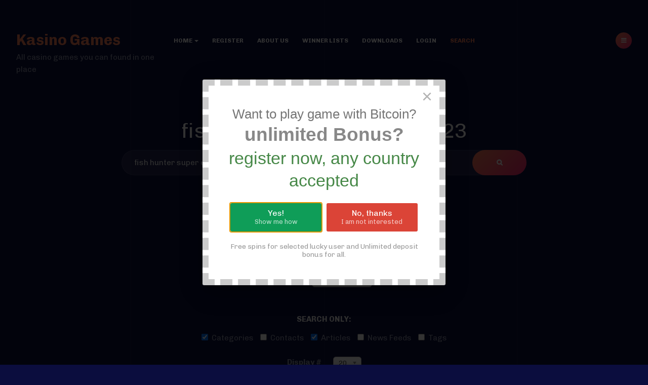

--- FILE ---
content_type: text/html; charset=utf-8
request_url: https://kasino.games/search?searchword=fish+hunter+super+ex+joker123&ordering=popular&searchphrase=any&areas%5B0%5D=categories&areas%5B1%5D=content
body_size: 8816
content:

<!DOCTYPE html>
<html lang="en-gb" dir="ltr"
	  class='com_search view-search itemid-274 j31 mm-hover'>
<head>
<link href="/templates/ja_conf/favicon3.ico" rel="shortcut icon" type="image/vnd.microsoft.icon" />
	<base href="https://kasino.games/search" />
	<meta http-equiv="content-type" content="text/html; charset=utf-8" />
	<meta name="keywords" content="KASINO GAMES, 918kiss, SCR888, MEGA888, SKY777, ACE333, LIVE22, NTC33, LPE22, ROLLEX11, JOKER123" />
	<meta name="robots" content="max-snippet:-1, max-image-preview:large, max-video-preview:-1" />
	<meta name="description" content="KASINO GAMES, 918kiss, SCR888, MEGA888, SKY777, ACE333, LIVE22, NTC33, LPE22, ROLLEX11, JOKER123" />
	<meta name="generator" content="Joomla! - Open Source Content Management" />
	<title>Search</title>
	<link href="/t3-assets/css/css-6db41-33486.css" rel="stylesheet" type="text/css" media="all" />
	<link href="/t3-assets/css/css-30297-33484.css" rel="stylesheet" type="text/css" media="all" />
	<link href="//fonts.googleapis.com/css?family=Archivo|Chivo:400,700" rel="stylesheet" type="text/css" />
	<link href="/t3-assets/css/css-c50da-33488.css" rel="stylesheet" type="text/css" media="all" />
	<style type="text/css">
.eboxYesNo1 .ebox-ys-subtext {
    opacity: .7;
}
.eboxYesNo1 .ebox-ys-footer {
    margin-top: 22px;
}
		.eb-6 .eb-close:hover {
			color: rgba(0, 0, 0, 0.9) !important;
		}	
	
	</style>
	<script type="application/json" class="joomla-script-options new">{"csrf.token":"17aa8ee5e4b7e61e70c91d76e0a489b9","system.paths":{"root":"","base":""}}</script>
	<script src="/t3-assets/js/js-07830-33489.js" type="text/javascript"></script>
	<script type="text/javascript">

	jQuery(function ($) {
		initChosen();
		$("body").on("subform-row-add", initChosen);

		function initChosen(event, container)
		{
			container = container || document;
			$(container).find("select").chosen({"disable_search_threshold":10,"search_contains":true,"allow_single_deselect":true,"placeholder_text_multiple":"Type or select some options","placeholder_text_single":"Select an option","no_results_text":"No results match"});
		}
	});
	jQuery(function($){ initTooltips(); $("body").on("subform-row-add", initTooltips); function initTooltips (event, container) { container = container || document;$(container).find(".hasTooltip").tooltip({"html": true,"container": "body"});} });
	</script>
	<!-- Start: Google Structured Data -->
            <script type='application/ld+json'>
{
	"@context": "http://schema.org/",
	"@type": "Organization",
	"mainEntityOfPage": "https://kasino.games",
	"name": "Kasino.Games",
  "url": "https://kasino.games"
 
}
</script>

<script type="application/ld+json">
{
    "@context": "https://schema.org",
    "@type": "BreadcrumbList",
    "itemListElement": [
        {
            "@type": "ListItem",
            "position": 1,
            "name": "KASINO Games",
            "item": "https://kasino.games/"
        },
        {
            "@type": "ListItem",
            "position": 2,
            "name": "Search",
            "item": "https://kasino.games/search"
        }
    ]
}
</script>
            <!-- End: Google Structured Data -->

	
<!-- META FOR IOS & HANDHELD -->
	<meta name="viewport" content="width=device-width, initial-scale=1.0, maximum-scale=1.0, user-scalable=no"/>
	<style type="text/stylesheet">
		@-webkit-viewport   { width: device-width; }
		@-moz-viewport      { width: device-width; }
		@-ms-viewport       { width: device-width; }
		@-o-viewport        { width: device-width; }
		@viewport           { width: device-width; }
	</style>
	<script type="text/javascript">
		//<![CDATA[
		if (navigator.userAgent.match(/IEMobile\/10\.0/)) {
			var msViewportStyle = document.createElement("style");
			msViewportStyle.appendChild(
				document.createTextNode("@-ms-viewport{width:auto!important}")
			);
			document.getElementsByTagName("head")[0].appendChild(msViewportStyle);
		}
		//]]>
	</script>
<meta name="HandheldFriendly" content="true"/>
<meta name="apple-mobile-web-app-capable" content="YES"/>
<!-- //META FOR IOS & HANDHELD -->




<!-- Le HTML5 shim and media query for IE8 support -->
<!--[if lt IE 9]>
<script src="//html5shim.googlecode.com/svn/trunk/html5.js"></script>
<script type="text/javascript" src="/plugins/system/t3/base-bs3/js/respond.min.js"></script>
<![endif]-->

<!-- You can add Google Analytics here or use T3 Injection feature -->

</head>

<body>
<style>
.img-mask .img-wrap::before{
background:#242fd800;
}

ul.seoalpha{
text-align:center;
}

ul.seoalpha li a{
color:white;
}
</style>

<!--Start of Tawk.to Script-->
<script type="text/javascript">
var Tawk_API=Tawk_API||{}, Tawk_LoadStart=new Date();
(function(){
var s1=document.createElement("script"),s0=document.getElementsByTagName("script")[0];
s1.async=true;
s1.src='https://embed.tawk.to/5b28acbf7f2fd9413d4e738c/default';
s1.charset='UTF-8';
s1.setAttribute('crossorigin','*');
s0.parentNode.insertBefore(s1,s0);
})();
</script>
<!--End of Tawk.to Script-->

<div class="t3-wrapper menu-horizontal  "> <!-- Need this wrapper for off-canvas menu. Remove if you don't use of-canvas -->
  
  


  
<!-- HEADER -->
<header id="t3-header" class="wrap t3-header-wrap">
<div class="t3-header">
	<div class="container">
		<div class="row">

			<!-- LOGO -->
			<div class="col-xs-3 col-md-2 col-lg-3 logo">
				<div class="logo-text">
					<a href="/" title="Kasino Games">
																		<span>Kasino Games</span>
					</a>
					<small class="site-slogan">All casino games you can found in one place</small>
				</div>
			</div>
			<!-- //LOGO -->

			<!-- MAIN NAVIGATION -->
			<nav id="t3-mainnav" class="col-xs-1 col-md-2 col-lg-6 navbar navbar-default t3-mainnav">
				
											<div class="t3-navbar-collapse navbar-collapse collapse"></div>
					
					<div class="t3-navbar navbar-collapse collapse">
						<div  class="t3-megamenu"  data-responsive="true">
<ul itemscope itemtype="http://www.schema.org/SiteNavigationElement" class="nav navbar-nav level0">
<li itemprop='name' class="dropdown mega" data-id="101" data-level="1">
<a itemprop='url' class=" dropdown-toggle"  href="/"   data-target="#" data-toggle="dropdown">Home <em class="caret"></em></a>

<div class="nav-child dropdown-menu mega-dropdown-menu"  ><div class="mega-dropdown-inner">
<div class="row">
<div class="col-xs-12 mega-col-nav" data-width="12"><div class="mega-inner">
<ul itemscope itemtype="http://www.schema.org/SiteNavigationElement" class="mega-nav level1">
<li itemprop='name'  data-id="174" data-level="2">
<a itemprop='url' class=""  href="/home/ntc33"   data-target="#">NTC33 </a>

</li>
<li itemprop='name'  data-id="172" data-level="2">
<a itemprop='url' class=""  href="/home/918kiss-scr888"   data-target="#">918Kiss (SCR888) </a>

</li>
<li itemprop='name'  data-id="173" data-level="2">
<a itemprop='url' class=""  href="/home/mega888"   data-target="#">Mega888 </a>

</li>
<li itemprop='name'  data-id="181" data-level="2">
<a itemprop='url' class=""  href="/home/ace333"   data-target="#">ACE333 </a>

</li>
<li itemprop='name'  data-id="192" data-level="2">
<a itemprop='url' class=""  href="/home/sky-777"   data-target="#">SKY777 </a>

</li>
<li itemprop='name'  data-id="190" data-level="2">
<a itemprop='url' class=""  href="/home/lpe888"   data-target="#">LPE88 </a>

</li>
<li itemprop='name'  data-id="191" data-level="2">
<a itemprop='url' class=""  href="/home/3win81"   data-target="#">3WIN8 </a>

</li>
<li itemprop='name'  data-id="193" data-level="2">
<a itemprop='url' class=""  href="/home/joker-123"   data-target="#">JOKER123 </a>

</li>
<li itemprop='name'  data-id="195" data-level="2">
<a itemprop='url' class=""  href="/home/rollex-11"   data-target="#">Rollex11 </a>

</li>
<li itemprop='name'  data-id="194" data-level="2">
<a itemprop='url' class=""  href="/home/playboy"   data-target="#">Playboy </a>

</li>
<li itemprop='name'  data-id="197" data-level="2">
<a itemprop='url' class=""  href="/home/star-996"   data-target="#">STAR996 </a>

</li>
<li itemprop='name'  data-id="196" data-level="2">
<a itemprop='url' class=""  href="/home/live-22"   data-target="#">LIVE22 </a>

</li>
</ul>
</div></div>
</div>
</div></div>
</li>
<li itemprop='name'  data-id="150" data-level="1">
<a itemprop='url' class=""  href="https://tawk.to/chat/5b28acbf7f2fd9413d4e738c/default/?$_tawk_popout=true" target="_blank"  title="Register Account"   data-target="#">Register</a>

</li>
<li itemprop='name'  data-id="186" data-level="1">
<a itemprop='url' class=""  href="/about-us"   data-target="#">About Us </a>

</li>
<li itemprop='name'  data-id="225" data-level="1">
<a itemprop='url' class=""  href="/winner-lists"   data-target="#">Winner Lists </a>

</li>
<li itemprop='name'  data-id="185" data-level="1">
<a itemprop='url' class=""  href="/downloads"   data-target="#">Downloads </a>

</li>
<li itemprop='name'  data-id="151" data-level="1">
<a itemprop='url' class=""  href="/login"   data-target="#">Login </a>

</li>
<li itemprop='name' class="current active" data-id="274" data-level="1">
<a itemprop='url' class=""  href="/search"   data-target="#">Search </a>

</li>
</ul>
</div>

					</div>
			</nav>
			<!-- //MAIN NAVIGATION -->

							<div class="col-xs-8 col-md-7 col-lg-3 head-actions pull-right">
						<!-- HEAD RIGHT -->
						<div class="head-right ">
							<!-- Brand and toggle get grouped for better mobile display -->
							<div class="navbar-header">
							
																										<button type="button" class="navbar-toggle" data-toggle="collapse" data-target=".t3-navbar-collapse" aria-label="navbar-toggle">
										<span class="fa fa-bars"></span>
									</button>
															</div>
							
							 
							
															<div class="off-canvas">
									
<button class="btn btn-primary off-canvas-toggle " type="button" data-pos="right" data-nav="#t3-off-canvas" data-effect="off-canvas-effect-4" aria-label="off-canvas-toggle">
  <span class="fas fa-bars"></span>
</button>

<!-- OFF-CANVAS SIDEBAR -->
<div id="t3-off-canvas" class="t3-off-canvas ">

  <div class="t3-off-canvas-header">
    <h2 class="t3-off-canvas-header-title">Sidebar</h2>
    <button type="button" class="close" data-dismiss="modal" aria-hidden="true">&times;</button>
  </div>

  <div class="t3-off-canvas-body">
    <div class="t3-module module " id="Mod92" data-paroller-factor="-0.15" data-paroller-type="foreground"><div class="module-inner"><h3 class="module-title "><span>Main Menu</span></h3><div class="module-ct"><ul class="nav nav-pills nav-stacked menu">
<li class="item-101 default deeper dropdown parent"><a href="/" class=" dropdown-toggle" data-toggle="dropdown">Home<em class="caret"></em></a><ul class="dropdown-menu"><li class="item-174"><a href="/home/ntc33" class="">NTC33</a></li><li class="item-172"><a href="/home/918kiss-scr888" class="">918Kiss (SCR888)</a></li><li class="item-173"><a href="/home/mega888" class="">Mega888</a></li><li class="item-181"><a href="/home/ace333" class="">ACE333</a></li><li class="item-192"><a href="/home/sky-777" class="">SKY777</a></li><li class="item-190"><a href="/home/lpe888" class="">LPE88</a></li><li class="item-191"><a href="/home/3win81" class="">3WIN8</a></li><li class="item-193"><a href="/home/joker-123" class="">JOKER123</a></li><li class="item-195"><a href="/home/rollex-11" class="">Rollex11</a></li><li class="item-194"><a href="/home/playboy" class="">Playboy</a></li><li class="item-197"><a href="/home/star-996" class="">STAR996</a></li><li class="item-196"><a href="/home/live-22" class="">LIVE22</a></li></ul></li><li class="item-150"><a href="https://tawk.to/chat/5b28acbf7f2fd9413d4e738c/default/?$_tawk_popout=true" class="" title="Register Account" target="_blank" rel="noopener noreferrer">Register </a></li><li class="item-186"><a href="/about-us" class="">About Us</a></li><li class="item-225"><a href="/winner-lists" class="">Winner Lists</a></li><li class="item-185"><a href="/downloads" class="">Downloads</a></li><li class="item-151"><a href="/login" class="">Login</a></li><li class="item-274 current active"><a href="/search" class="">Search</a></li></ul>
</div></div></div>
  </div>

</div>
<!-- //OFF-CANVAS SIDEBAR -->

								</div>
							
							
						</div>
						<!-- //HEAD RIGHT -->
				</div>
			
		</div>
	</div>
</div>
</header>
<!-- //HEADER -->


  


  

<div id="t3-mainbody" class="container t3-mainbody">
	<div class="row">

		<!-- MAIN CONTENT -->
		<div id="t3-content" class="t3-content col-xs-12">
						<div id="system-message-container">
	</div>

						
<div class="search">
	
	<center><h1>fish hunter super ex joker123</h1></center>
<form id="searchForm" action="/search" method="post">

	<input type="hidden" name="task" value="search"/>

	<div class="input-group form-group clearfix">
		<input aria-label="Search Keyword:" type="text" name="searchword" placeholder="Search Keyword:"
			   id="search-searchword" size="30" maxlength="200"
			   value="fish hunter super ex joker123" class="form-control"/>
		<span class="input-group-btn">
			<button aria-label="Search" name="Search" onclick="this.form.submit()" class="btn btn-linear"
					title="Search"><span class="fa fa-search"></span></button>
		</span>
	</div>

	<div class="searchintro">
					<p><strong>Total: <span class="badge badge-info">18</span> results found.</strong></p>
			</div>

	<fieldset class="phrases">
		<legend>Search for:</legend>
		<div class="phrases-box form-group">
			<div class="controls">
	<label for="searchphraseall" id="searchphraseall-lbl" class="radio-inline">
	
	<input type="radio" name="searchphrase" id="searchphraseall" value="all"  />All words
	</label>
	<label for="searchphraseany" id="searchphraseany-lbl" class="radio-inline">
	
	<input type="radio" name="searchphrase" id="searchphraseany" value="any"  checked="checked"  />Any words
	</label>
	<label for="searchphraseexact" id="searchphraseexact-lbl" class="radio-inline">
	
	<input type="radio" name="searchphrase" id="searchphraseexact" value="exact"  />Exact Phrase
	</label>
</div>
		</div>
		<div class="ordering-box form-group">
			<label for="ordering" class="control-label">
				Ordering:			</label>
			<select id="ordering" name="ordering" class="inputbox">
	<option value="newest">Newest First</option>
	<option value="oldest">Oldest First</option>
	<option value="popular" selected="selected">Most Popular</option>
	<option value="alpha">Alphabetical</option>
	<option value="category">Category</option>
</select>
		</div>
	</fieldset>

			<fieldset class="only">
			<legend>Search Only:</legend>
							<label for="area-categories" class="checkbox-inline">
					<input type="checkbox" name="areas[]" value="categories"
						   id="area-categories" checked="checked" >
					Categories				</label>
							<label for="area-contacts" class="checkbox-inline">
					<input type="checkbox" name="areas[]" value="contacts"
						   id="area-contacts"  >
					Contacts				</label>
							<label for="area-content" class="checkbox-inline">
					<input type="checkbox" name="areas[]" value="content"
						   id="area-content" checked="checked" >
					Articles				</label>
							<label for="area-newsfeeds" class="checkbox-inline">
					<input type="checkbox" name="areas[]" value="newsfeeds"
						   id="area-newsfeeds"  >
					News Feeds				</label>
							<label for="area-tags" class="checkbox-inline">
					<input type="checkbox" name="areas[]" value="tags"
						   id="area-tags"  >
					Tags				</label>
					</fieldset>
	
			<div class="form-limit">
			<label for="limit">
				Display #			</label>
			<select id="limit" name="limit" class="inputbox input-mini" size="1" onchange="this.form.submit()">
	<option value="5">5</option>
	<option value="10">10</option>
	<option value="15">15</option>
	<option value="20" selected="selected">20</option>
	<option value="25">25</option>
	<option value="30">30</option>
	<option value="50">50</option>
	<option value="100">100</option>
	<option value="0">All</option>
</select>

					</div>
	
</form>
	
<dl class="search-results">
	<dt class="result-title">
		1. 					<a href="/home/joker-123/3351-fish-hunter-super-ex">
																<span class="highlight">Fish</span> <span class="highlight">Hunter</span> <span class="highlight">Super</span> EX			</a>
			</dt>
			<dd class="result-category">
			<span class="small">
				(JOKER123)
			</span>
		</dd>
		<dd class="result-text">
		 
  The marvelous <span class="highlight">fish</span> <span class="highlight">hunter</span> casino slot game now come with a <span class="highlight">super</span> EX Version! Of Course with more fish and more bigger fish and of course, bigger Jackpot for you to win!! Isn't it look exciting? 
&#160;...	</dd>
			<dd class="result-created">
			Created on 28 November 2018		</dd>
		<dt class="result-title">
		2. 					<a href="/downloads/314-download-joker123">
																Download <span class="highlight">Joker123</span>			</a>
			</dt>
			<dd class="result-category">
			<span class="small">
				(Downloads)
			</span>
		</dd>
		<dd class="result-text">
		 Download <span class="highlight">Joker123</span> for IOS and ANDROID 
  
 IOS - IPHONE (DOWNLOAD Joker123 APP) 
 Download  
  
 ANDROID - (DOWNLOAD Joker123 APK) 
 Download  
  

*Note: For iPhone, after download you need&#160;...	</dd>
			<dd class="result-created">
			Created on 24 July 2018		</dd>
		<dt class="result-title">
		3. 					<a href="/home/joker-123/56-joker123">
																<span class="highlight">JOKER123</span>			</a>
			</dt>
			<dd class="result-category">
			<span class="small">
				(JOKER123)
			</span>
		</dd>
		<dd class="result-text">
		  
<span class="highlight">JOKER123</span> 
The Joker Online Casino is known for a selection of many slot machine game and table games as well as a live casino section for players who in order to be interact with their game dealer.&#160;...	</dd>
			<dd class="result-created">
			Created on 17 May 2018		</dd>
		<dt class="result-title">
		4. 					<a href="/home/3win81/3318-fish-prawn-crab">
																<span class="highlight">Fish</span> Prawn Crab			</a>
			</dt>
			<dd class="result-category">
			<span class="small">
				(3WIN8)
			</span>
		</dd>
		<dd class="result-text">
		 
  Win the Jackpot in this casino slot game - <span class="highlight">Fish</span> Prawn Crab! In this game, you can win the Jackpot easily and you may eat those nicely seafoold everyday! :)
 

  

	</dd>
			<dd class="result-created">
			Created on 28 November 2018		</dd>
		<dt class="result-title">
		5. 					<a href="/home/joker-123/3354-super-dragon-3d">
																<span class="highlight">Super</span> Dragon 3D			</a>
			</dt>
			<dd class="result-category">
			<span class="small">
				(JOKER123)
			</span>
		</dd>
		<dd class="result-text">
		 
  The Epic casino slot game <span class="highlight">Super</span> Dragon now com with 3D Version! With those epic graphic sure can make you play in comfortable with your mobile phone!
 

  



	</dd>
			<dd class="result-created">
			Created on 28 November 2018		</dd>
		<dt class="result-title">
		6. 					<a href="/home/joker-123/3355-super-derby">
																<span class="highlight">Super</span> Derby			</a>
			</dt>
			<dd class="result-category">
			<span class="small">
				(JOKER123)
			</span>
		</dd>
		<dd class="result-text">
		 
  The owner of Wild Horse is a widowed million heiress, so if you play the cards correctly, your luck will improve, and if you like to choose your horse in that way, the horse will wear blue silk. .&#160;...	</dd>
			<dd class="result-created">
			Created on 28 November 2018		</dd>
		<dt class="result-title">
		7. 					<a href="/home/joker-123/3350-super-dragon">
																<span class="highlight">Super</span> Dragon			</a>
			</dt>
			<dd class="result-category">
			<span class="small">
				(JOKER123)
			</span>
		</dd>
		<dd class="result-text">
		 
  Although there are many slot machines featuring dragons, few of them make these mysterious beasts as cute as the scrolls of Nextgen Gaming's Dragon Wins video slot. It has 4 cartoon-colored creatures&#160;...	</dd>
			<dd class="result-created">
			Created on 28 November 2018		</dd>
		<dt class="result-title">
		8. 					<a href="/home/lpe888/52-lpe88-lucky-palace-casino">
																LPE88 (Lucky Palace Casino)			</a>
			</dt>
			<dd class="result-category">
			<span class="small">
				(LPE88)
			</span>
		</dd>
		<dd class="result-text">
		  
LPE88 (Lucky Palace Casino) 
One of the best LIVE casino platform, people join LPE88 for it best LIVE dealer table games, insde the online casino LPE88 you can found all type of live dealer table&#160;...	</dd>
			<dd class="result-created">
			Created on 16 May 2018		</dd>
		<dt class="result-title">
		9. 					<a href="/home/mega888/50-mega888">
																MEGA888			</a>
			</dt>
			<dd class="result-category">
			<span class="small">
				(MEGA888)
			</span>
		</dd>
		<dd class="result-text">
		  
MEGA888 
Mega888 this online casino platform getting notice recently, the games and interface similar with 918Kiss, inside MEGA888 there are more then 100 mini online slot game. 
Game play is easy,&#160;...	</dd>
			<dd class="result-created">
			Created on 16 May 2018		</dd>
		<dt class="result-title">
		10. 					<a href="/home/joker-123/3330-da-sheng-nao-hai">
																Da Sheng Nao Hai			</a>
			</dt>
			<dd class="result-category">
			<span class="small">
				(JOKER123)
			</span>
		</dd>
		<dd class="result-text">
		 
  Da Sheng Nao <span class="highlight">Hunter</span> <span class="highlight">Fish</span> Hai - In this article, we are an online gambling agent who will provide some information from the new arena Da Sheng Nao Hai <span class="highlight">joker123</span> Game, which is currently combining the&#160;...	</dd>
			<dd class="result-created">
			Created on 28 November 2018		</dd>
		<dt class="result-title">
		11. 					<a href="/home/playboy/3381-crazy-shark">
																Crazy Shark			</a>
			</dt>
			<dd class="result-category">
			<span class="small">
				(PLAYBOY Casino)
			</span>
		</dd>
		<dd class="result-text">
		 
  The Best Ocean Casino Slot game - Crazy Shark! Bet with those beautiful <span class="highlight">fish</span>es and enjoy the underwater ocean view with relaxing! Win the money while gamble relaxing in the underwater!
 

  
&#160;...	</dd>
			<dd class="result-created">
			Created on 29 November 2018		</dd>
		<dt class="result-title">
		12. 					<a href="/home/ace333/3341-penguin-vacation">
																Penguin Vacation			</a>
			</dt>
			<dd class="result-category">
			<span class="small">
				(ACE333)
			</span>
		</dd>
		<dd class="result-text">
		...&#160;free games. In this slot machine, penguins like to <span class="highlight">fish</span>, just as you would learn while playing it. But this is not all, there will be free games, with up to 15 times the multiplier, and <span class="highlight">super</span>imposed symbols,&#160;...	</dd>
			<dd class="result-created">
			Created on 28 November 2018		</dd>
		<dt class="result-title">
		13. 					<a href="/home/joker-123/3334-dragon-tiger">
																Dragon Tiger			</a>
			</dt>
			<dd class="result-category">
			<span class="small">
				(JOKER123)
			</span>
		</dd>
		<dd class="result-text">
		 
  Dragon Tiger online casino games can be broadcast live on <span class="highlight">Joker123</span>.net, you can play 2 types of games. The first is the video game Dragon Tiger, and the second one is the Dragon Tiger. The second&#160;...	</dd>
			<dd class="result-created">
			Created on 28 November 2018		</dd>
		<dt class="result-title">
		14. 					<a href="/home/joker-123/3336-golden-toad">
																Golden Toad			</a>
			</dt>
			<dd class="result-category">
			<span class="small">
				(JOKER123)
			</span>
		</dd>
		<dd class="result-text">
		 
  When was the last time you played a protagonist who was a <span class="highlight">super</span> big slot? That's right, never. Ok, now is the time to remedy the Red Tiger game, and recent efforts have only been directed at such&#160;...	</dd>
			<dd class="result-created">
			Created on 28 November 2018		</dd>
		<dt class="result-title">
		15. 					<a href="/home/lpe888/3401-age-of-the-gods">
																AGE OF THE GODS			</a>
			</dt>
			<dd class="result-category">
			<span class="small">
				(LPE88)
			</span>
		</dd>
		<dd class="result-text">
		 
  The Titans have fallen, and the era of the gods began with <span class="highlight">Super</span>Casino's online slot game. The game is inspired by Greek mythology, including many legendary Olympic athletes, such as the world famous&#160;...	</dd>
			<dd class="result-created">
			Created on 29 November 2018		</dd>
		<dt class="result-title">
		16. 					<a href="/home/3win81/3298-baccarat">
																Baccarat			</a>
			</dt>
			<dd class="result-category">
			<span class="small">
				(3WIN8)
			</span>
		</dd>
		<dd class="result-text">
		 
  Start bet the traditional casino slot games - Baccarat! Its just <span class="highlight">super</span> easy! You just need to choose between player or banker and win money for each category you choose!
 

  
	</dd>
			<dd class="result-created">
			Created on 28 November 2018		</dd>
		<dt class="result-title">
		17. 					<a href="/home/live-22/3424-ocean">
																Ocean			</a>
			</dt>
			<dd class="result-category">
			<span class="small">
				(LIVE22)
			</span>
		</dd>
		<dd class="result-text">
		 
  Oh no! Dark blue creatures seem to have problems. This is correct, it is "ocean" which includes friendly dolphins, turtles, jelly <span class="highlight">fish</span> and seahorses with evil sharks, angry octopus, average puffer&#160;...	</dd>
			<dd class="result-created">
			Created on 29 November 2018		</dd>
		<dt class="result-title">
		18. 					<a href="/home/3win81/3319-hai-yang-bu-yu-tian-di">
																Hai Yang Bu Yu Tian Di			</a>
			</dt>
			<dd class="result-category">
			<span class="small">
				(3WIN8)
			</span>
		</dd>
		<dd class="result-text">
		 
  Hai Yang Bu Yu Tian Di Ultimate is one of the most popular casino games in the store you can find, so there is no need to provide further publicity and information for those regular gamers. The word&#160;...	</dd>
			<dd class="result-created">
			Created on 28 November 2018		</dd>
	</dl>

<div class="pagination">
	</div>
</div>

		</div>
		<!-- //MAIN CONTENT -->

	</div>
</div> 


  

  


  


  
<!-- BACK TOP TOP BUTTON -->
<div id="back-to-top" data-spy="affix" data-offset-top="200" class="back-to-top hidden-xs hidden-sm affix-top">
  <button class="btn btn-linear" title="Back to Top" aria-label="back-to-top"><span class="fas fa-angle-double-up"></span></button>
</div>

<script type="text/javascript">
(function($) {
  // Back to top
  $('#back-to-top').on('click', function(){
    $("html, body").animate({scrollTop: 0}, 500);
    return false;
  });
})(jQuery);
</script>
<!-- BACK TO TOP BUTTON -->

<!-- FOOTER -->
<footer id="t3-footer" class="wrap t3-footer">

	
	<section class="t3-copyright text-center">
		<div class="container">
			<div class="row">
				<div class="copyright ">
					<ul class="seoalpha">
	<li><a href="/component/keywords/?q=A">A</a></li><li><a href="/component/keywords/?q=B">B</a></li><li><a href="/component/keywords/?q=C">C</a></li><li><a href="/component/keywords/?q=D">D</a></li><li><a href="/component/keywords/?q=E">E</a></li><li><a href="/component/keywords/?q=F">F</a></li><li><a href="/component/keywords/?q=G">G</a></li><li><a href="/component/keywords/?q=H">H</a></li><li><a href="/component/keywords/?q=I">I</a></li><li><a href="/component/keywords/?q=J">J</a></li><li><a href="/component/keywords/?q=K">K</a></li><li><a href="/component/keywords/?q=L">L</a></li><li><a href="/component/keywords/?q=M">M</a></li><li><a href="/component/keywords/?q=N">N</a></li><li><a href="/component/keywords/?q=O">O</a></li><li><a href="/component/keywords/?q=P">P</a></li><li><a href="/component/keywords/?q=Q">Q</a></li><li><a href="/component/keywords/?q=R">R</a></li><li><a href="/component/keywords/?q=S">S</a></li><li><a href="/component/keywords/?q=T">T</a></li><li><a href="/component/keywords/?q=U">U</a></li><li><a href="/component/keywords/?q=V">V</a></li><li><a href="/component/keywords/?q=W">W</a></li><li><a href="/component/keywords/?q=X">X</a></li><li><a href="/component/keywords/?q=Y">Y</a></li><li><a href="/component/keywords/?q=Z">Z</a></li><li><a href="/component/keywords/?q=num">0-9</a></li></ul>
				</div>
				
				
							</div>
		</div>
	</section>

</footer>
<!-- //FOOTER -->

  
<div class="vertical-lines">
	<div class="container-wrap">
		<div class="line-wrap container">
			<div class="line-item line-1"></div>
			<div class="line-item line-2"></div>
			<div class="line-item line-3"></div>
		</div>
	</div>
</div>

</div>


<div data-id="6" 
	class="eb-inst eb-hide eb-6 eb-center eb-yesno eboxYesNo1"
	data-options='{"trigger":"onPageReady","trigger_selector":null,"delay":0,"scroll_depth":"percentage","scroll_depth_value":80,"firing_frequency":1,"reverse_scroll_close":true,"threshold":0,"close_out_viewport":false,"exit_timer":1000,"idle_time":10000,"animation_open":"transition.bounceIn","animation_close":"transition.bounceOut","animation_duration":400,"prevent_default":true,"backdrop":true,"backdrop_color":"rgba(0, 0, 0, 0.8)","backdrop_click":true,"disable_page_scroll":false,"test_mode":false,"debug":false,"ga_tracking":false,"ga_tracking_id":0,"ga_tracking_label":null,"auto_focus":true}'
	data-type='popup'
		>

	
	<div class="eb-dialog eb-shdelevation eb-acm eb-acc" style="max-width:480px;background-color:rgba(255, 255, 255, 1);color:rgba(51, 51, 51, 1);border:dashed 12px rgba(0, 0, 0, 0.2);border-radius:3px;padding:40px;" role="dialog" tabindex="-1">
		
		
<button type="button" data-ebox-cmd="close" class="eb-close" aria-label="Close" style="color:rgba(0, 0, 0, 0.3);font-size:36px">
			<span aria-hidden="true">&times;</span>
	</button>	
		<div class="eb-container">
						<div class="eb-content">
				
<div class="ebox-yes-no">
	<div class="ebox-yn-text">
		
		
		<div class="ebox-yn-headline" style="font-size:20px;color:#888888">
			<div class="eb" style="line-height: 1.3;">
<div style="font-size: 26px; color: #757575;">Want to play game with Bitcoin?</div>
<div style="font-size: 37px; font-weight: bold;">unlimited Bonus?</div>
<div class="text-success" style="font-size: 34px;">register now, any country accepted</div>
</div>		</div>
			</div>
	
	<div class="ebox-ys-buttons" style="font-size: 16px;">
		
<a
					data-ebox-prevent="0"
		data-ebox-cmd="close"
				target="_blank"
		href="https://btc.kslot.win"
		rel="noopener"
	
	
	
	
	class="ebox-ys-btn"
	style="background-color:#0f9d58;color:#ffffff;min-width:180px">
	Yes!
			<span class="ebox-ys-subtext">Show me how</span>
	</a>
<a
	
	
			data-ebox-cmd="close"
		href="#"
	
	
	class="ebox-ys-btn"
	style="background-color:#db4437;color:#ffffff;min-width:180px">
	No, thanks
			<span class="ebox-ys-subtext">I am not interested</span>
	</a>	</div>

		<div class="ebox-ys-footer" style="font-size:14px;color:#999999">
		Free spins for selected lucky user and Unlimited deposit bonus for all.	</div>
	</div>			</div>
		</div>
			</div>	
</div><script defer src="https://static.cloudflareinsights.com/beacon.min.js/vcd15cbe7772f49c399c6a5babf22c1241717689176015" integrity="sha512-ZpsOmlRQV6y907TI0dKBHq9Md29nnaEIPlkf84rnaERnq6zvWvPUqr2ft8M1aS28oN72PdrCzSjY4U6VaAw1EQ==" data-cf-beacon='{"version":"2024.11.0","token":"3f8cc5e5e64d4366b7a21f864fb3b088","r":1,"server_timing":{"name":{"cfCacheStatus":true,"cfEdge":true,"cfExtPri":true,"cfL4":true,"cfOrigin":true,"cfSpeedBrain":true},"location_startswith":null}}' crossorigin="anonymous"></script>
</body>

</html>

--- FILE ---
content_type: text/css
request_url: https://kasino.games/t3-assets/css/css-30297-33484.css
body_size: 25943
content:


/*===============================
/templates/system/css/system.css
================================================================================*/
@import url(/media/system/css/system.css); .system-unpublished,tr.system-unpublished{background:#e8edf1;border-top:4px solid #c4d3df;border-bottom:4px solid #c4d3df}span.highlight{background-color:#FFFFCC;font-weight:bold;padding:1px 0}.img-fulltext-float-right{float:right;margin-left:10px;margin-bottom:10px}.img-fulltext-float-left{float:left;margin-right:10px;margin-bottom:10px}.img-fulltext-float-none{}.img-intro-float-right{float:right;margin-left:5px;margin-bottom:5px}.img-intro-float-left{float:left;margin-right:5px;margin-bottom:5px}.img-intro-float-none{}


/*===============================
/templates/ja_conf/local/css/template.css
================================================================================*/
@media (max-width:1199px){.always-show .mega > .mega-dropdown-menu,.always-show .dropdown-menu{display:block !important;position:static}.open .dropdown-menu{display:block}}.t3-logo,.t3-logo-small{display:block;text-decoration:none;text-align:left;background-repeat:no-repeat;background-position:center}.t3-logo{width:182px;height:50px}.t3-logo-small{width:60px;height:30px}.t3-logo,.t3-logo-color{background-image:url("//static.joomlart.com/images/jat3v3-documents/logo-complete/t3logo-big-color.png")}.t3-logo-small,.t3-logo-small.t3-logo-color{background-image:url("//static.joomlart.com/images/jat3v3-documents/logo-complete/t3logo-small-color.png")}.t3-logo-dark{background-image:url("//static.joomlart.com/images/jat3v3-documents/logo-complete/t3logo-big-dark.png")}.t3-logo-small.t3-logo-dark{background-image:url("//static.joomlart.com/images/jat3v3-documents/logo-complete/t3logo-small-dark.png")}.t3-logo-light{background-image:url("//static.joomlart.com/images/jat3v3-documents/logo-complete/t3logo-big-light.png")}.t3-logo-small.t3-logo-light{background-image:url("//static.joomlart.com/images/jat3v3-documents/logo-complete/t3logo-small-light.png")}@media (max-width:1199px){.logo-control .logo-img-sm{display:block}.logo-control .logo-img{display:none}}@media (min-width:1200px){.logo-control .logo-img-sm{display:none}.logo-control .logo-img{display:block}}#community-wrap .collapse{position:relative;height:0;overflow:hidden;display:block}.body-data-holder:before{display:none;content:"grid-float-breakpoint:1200px screen-xs:480px screen-sm:768px screen-md:992px screen-lg:1200px"}input,button,select,textarea{font-family:inherit;font-size:inherit;line-height:inherit}.fa{font-family:FontAwesome !important}a{color:#fd7d56;text-decoration:none}a:hover,a:focus{color:#fc430a;text-decoration:none}img{vertical-align:middle;max-width:100%}th,td{line-height:1.6;text-align:left;vertical-align:top}th{font-weight:bold}td,tr td{border-top:1px solid #dddddd}.cat-list-row0:hover,.cat-list-row1:hover{background:#f5f5f5}.cat-list-row1,tr.cat-list-row1 td{background:#f9f9f9}table.contentpane,table.tablelist,table.category,table.admintable,table.blog{width:100%}table.contentpaneopen{border:0}.star{color:#ffcc00}.red{color:#cc0000}hr{margin-top:24px;margin-bottom:24px;border:0;border-top:1px solid rgba(255,255,255,0.05)}.wrap{width:auto;clear:both}.center,.table td.center,.table th.center{text-align:center}.element-invisible{position:absolute;padding:0;margin:0;border:0;height:1px;width:1px;overflow:hidden}h1,h2,h3,h4,h5,h6,.h1,.h2,.h3,.h4,.h5,.h6{font-family:"Chivo",Helvetica,Arial,sans-serif;font-weight:500;line-height:1.3;color:#ffffff}h1 small,h2 small,h3 small,h4 small,h5 small,h6 small,.h1 small,.h2 small,.h3 small,.h4 small,.h5 small,.h6 small,h1 .small,h2 .small,h3 .small,h4 .small,h5 .small,h6 .small,.h1 .small,.h2 .small,.h3 .small,.h4 .small,.h5 .small,.h6 .small{font-weight:normal;line-height:1;color:#999999}h1,.h1,h2,.h2,h3,.h3{margin-top:24px;margin-bottom:12px}h1 small,.h1 small,h2 small,.h2 small,h3 small,.h3 small,h1 .small,.h1 .small,h2 .small,.h2 .small,h3 .small,.h3 .small{font-size:65%}h4,.h4,h5,.h5,h6,.h6{margin-top:12px;margin-bottom:12px}h4 small,.h4 small,h5 small,.h5 small,h6 small,.h6 small,h4 .small,.h4 .small,h5 .small,.h5 .small,h6 .small,.h6 .small{font-size:75%}h1,.h1{font-size:40px}h2,.h2{font-size:32px}h3,.h3{font-size:24px}h4,.h4{font-size:18px}h5,.h5{font-size:15px}h6,.h6{font-size:12px}p{margin:0 0 12px}.lead{margin-bottom:24px;font-size:17px;font-weight:200;line-height:1.4}@media (min-width:768px){.lead{font-size:22.5px}}.example-colors .swatch-item{width:100%;min-height:100px;position:relative;background:#333333;color:#ffffff;margin-bottom:24px}@media (min-width:1200px){.example-colors .swatch-item{min-height:123px}}.example-colors .swatch-item dl{width:100%;position:absolute;bottom:0;padding:20px;margin:0}.example-colors .color-brand-primary{background:#fd7d56}.example-colors .color-brand-secondary{background:#fc2372}.example-colors .color-brand-success{background:#5cb85c}.example-colors .color-brand-danger{background:#d9534f}.example-colors .color-brand-warning{background:#f0ad4e}.example-colors .color-brand-info{background:#5bc0de}.example-colors .color-gray-darker{background:#222222}.example-colors .color-gray-dark{background:#333333}.example-colors .color-gray{background:#555555}.example-colors .color-gray-light{background:#999999;color:#333333}.example-colors .color-gray-lighter{background:#eeeeee;color:#333333}.example-colors .color-gray-lightest{background:#f7f7f7;color:#333333}.example-button + .example-button{margin-top:64px}.nav-tabs{border-bottom:0}.nav-tabs li.open > a{background-color:#232651 !important}.nav-tabs li.open > a:hover{color:#fd7d56}.nav-tabs li.open.disabled > a:hover{color:#999999}.nav-tabs li.active.open > a:hover,.nav-tabs li.active.open > a:focus,.nav-tabs li.active.open > a:active{background-color:#fd7d56 !important}.form-group .form-control{box-shadow:none !important}small,.small{font-size:85%}cite{font-style:normal}.text-left{text-align:left}.text-right{text-align:right}.text-center{text-align:center}.text-justify{text-align:justify}.text-muted{color:#999999}.text-primary{color:#fd7d56}a.text-primary:hover{color:#fc5624}.text-success{color:#468847}a.text-success:hover{color:#356635}.text-info{color:#3a87ad}a.text-info:hover{color:#2d6987}.text-warning{color:#c09853}a.text-warning:hover{color:#a47e3c}.text-danger{color:#b94a48}a.text-danger:hover{color:#953b39}.bg-primary{color:#fff;background-color:#fd7d56}a.bg-primary:hover{background-color:#fc5624}.bg-success{background-color:#dff0d8}a.bg-success:hover{background-color:#c1e2b3}.bg-info{background-color:#d9edf7}a.bg-info:hover{background-color:#afd9ee}.bg-warning{background-color:#fcf8e3}a.bg-warning:hover{background-color:#f7ecb5}.bg-danger{background-color:#f2dede}a.bg-danger:hover{background-color:#e4b9b9}.highlight{background-color:#FFC;font-weight:bold;padding:1px 4px}.page-header{padding-bottom:11px;margin:48px 0 24px;border-bottom:1px solid #eeeeee}ul,ol{margin-top:0;margin-bottom:12px}ul ul,ol ul,ul ol,ol ol{margin-bottom:0}.list-unstyled{padding-left:0;list-style:none}.list-inline{padding-left:0;list-style:none;margin-left:-5px}.list-inline > li{display:inline-block;padding-left:5px;padding-right:5px}dl{margin-top:0;margin-bottom:24px}dt,dd{line-height:1.6}dt{font-weight:bold}dd{margin-left:0}@media (min-width:1200px){.dl-horizontal dt{float:left;width:160px;clear:left;text-align:right;overflow:hidden;text-overflow:ellipsis;white-space:nowrap}.dl-horizontal dd{margin-left:180px}}abbr[title],abbr[data-original-title]{cursor:help;border-bottom:1px dotted #999999}.initialism{font-size:90%;text-transform:uppercase}blockquote{padding:12px 24px;margin:0 0 24px;font-size:18.75px;border-left:5px solid #eeeeee}blockquote p:last-child,blockquote ul:last-child,blockquote ol:last-child{margin-bottom:0}blockquote footer,blockquote small,blockquote .small{display:block;font-size:80%;line-height:1.6;color:#999999}blockquote footer:before,blockquote small:before,blockquote .small:before{content:'\2014 \00A0'}.blockquote-reverse,blockquote.pull-right{padding-right:15px;padding-left:0;border-right:5px solid #eeeeee;border-left:0;text-align:right}.blockquote-reverse footer:before,blockquote.pull-right footer:before,.blockquote-reverse small:before,blockquote.pull-right small:before,.blockquote-reverse .small:before,blockquote.pull-right .small:before{content:''}.blockquote-reverse footer:after,blockquote.pull-right footer:after,.blockquote-reverse small:after,blockquote.pull-right small:after,.blockquote-reverse .small:after,blockquote.pull-right .small:after{content:'\00A0 \2014'}.well{border-color:rgba(255,255,255,0.05)}blockquote:before,blockquote:after{content:""}address{margin-bottom:24px;font-style:normal;line-height:1.6}code,kbd,pre,samp{font-family:Monaco,Menlo,Consolas,"Courier New",monospace}.img-mask .img-wrap{position:relative}.img-mask .img-wrap::before{content:"";background:#242fd8;position:absolute;top:0;left:0;height:100%;width:100%;z-index:1;opacity:0.5;filter:alpha(opacity=50);-webkit-transition:900ms all;-o-transition:900ms all;transition:900ms all}.img-mask .img-wrap:hover::before{opacity:0;filter:alpha(opacity=0)}.img-mask .img-wrap img{width:100%}.more-link{margin-top:32px}.more-link a{font-weight:500}.more-link span{font-size:9px}.btn-actions{text-align:center}.features-list{margin-top:72px}.features-list .page-header{border:0;text-align:center}.features-list .page-header h1{font-size:47px}.features-list .feature-row{overflow:hidden;min-height:200px;color:#696f72;border-top:1px solid #e0e2e3;padding:72px 0 0;text-align:center}.features-list .feature-row:last-child{border-bottom:1px solid #e0e2e3;margin-bottom:72px}.features-list .feature-row h3{font-size:30px}.features-list .feature-row div:first-child{padding-left:0}.features-list .feature-row div:last-child{padding-right:0}.features-list .feature-row div:first-child.feature-img img{float:left}.features-list .feature-row div:last-child.feature-img img{float:right}.jumbotron h2{font-size:47px}.jumbotron iframe{margin-top:24px}.form-control:focus{border-color:rgba(255,255,255,0.2);outline:0;-webkit-box-shadow:inset 0 1px 1px rgba(0,0,0,.075),0 0 8px rgba(255,255,255,0.6);box-shadow:inset 0 1px 1px rgba(0,0,0,.075),0 0 8px rgba(255,255,255,0.6)}.form-control::-moz-placeholder{color:#999999;opacity:1}.form-control:-ms-input-placeholder{color:#999999}.form-control::-webkit-input-placeholder{color:#999999}textarea.form-control{height:auto}.form-group{margin-bottom:24px}.radio label,.checkbox label{display:inline}.form-control-static{margin-bottom:0}@media (min-width:768px){.form-inline .form-group{display:inline-block}.form-inline .form-control{display:inline-block}.form-inline .radio input[type="radio"],.form-inline .checkbox input[type="checkbox"]{float:none}}.form-horizontal .control-label,.form-horizontal .radio,.form-horizontal .checkbox,.form-horizontal .radio-inline,.form-horizontal .checkbox-inline{margin-top:0;margin-bottom:0;min-height:30px;padding-top:13px}.form-horizontal .form-control-static{padding-top:13px}.btn{border-radius:50px;text-transform:uppercase;font-family:Chivo,Helvetica,Arial,sans-serif;font-size:12px;font-weight:700}.btn-linear{background:linear-gradient(135deg,#fd7d56,#fc2372);border:0;color:#ffffff;font-weight:700;-webkit-transition:all 500ms;-o-transition:all 500ms;transition:all 500ms}.btn-linear:hover,.btn-linear:focus,.btn-linear:active{background:linear-gradient(135deg,#fd7147,#fc1468);color:#ffffff}.btn-light{background:#232651;border:0;color:#ffffff;font-weight:700;-webkit-transition:all 300ms;-o-transition:all 300ms;transition:all 300ms}.btn-light:hover,.btn-light:focus,.btn-light:active{background:linear-gradient(135deg,#fd7d56,#fc2372);color:#ffffff}.btn-inverse{color:#ffffff;background-color:#333333;border-color:#262626}.btn-inverse:hover,.btn-inverse:focus,.btn-inverse.focus,.btn-inverse:active,.btn-inverse.active,.open > .dropdown-toggle.btn-inverse{color:#ffffff;background-color:#1a1a1a;border-color:#080808}.btn-inverse:active,.btn-inverse.active,.open > .dropdown-toggle.btn-inverse{background-image:none}.btn-inverse.disabled,.btn-inverse[disabled],fieldset[disabled] .btn-inverse,.btn-inverse.disabled:hover,.btn-inverse[disabled]:hover,fieldset[disabled] .btn-inverse:hover,.btn-inverse.disabled:focus,.btn-inverse[disabled]:focus,fieldset[disabled] .btn-inverse:focus,.btn-inverse.disabled.focus,.btn-inverse[disabled].focus,fieldset[disabled] .btn-inverse.focus,.btn-inverse.disabled:active,.btn-inverse[disabled]:active,fieldset[disabled] .btn-inverse:active,.btn-inverse.disabled.active,.btn-inverse[disabled].active,fieldset[disabled] .btn-inverse.active{background-color:#333333;border-color:#262626}.btn-inverse .badge{color:#333333;background-color:#ffffff}.btn-lg{font-size:12px}@media (max-width:767px){.btn-lg{padding:12px 24px}}.btn-block + .btn-block{margin-top:5px}select,textarea,input[type="text"],input[type="password"],input[type="datetime"],input[type="datetime-local"],input[type="date"],input[type="month"],input[type="time"],input[type="week"],input[type="number"],input[type="email"],input[type="url"],input[type="search"],input[type="tel"],input[type="color"],.inputbox{box-shadow:none}select:focus,textarea:focus,input[type="text"]:focus,input[type="password"]:focus,input[type="datetime"]:focus,input[type="datetime-local"]:focus,input[type="date"]:focus,input[type="month"]:focus,input[type="time"]:focus,input[type="week"]:focus,input[type="number"]:focus,input[type="email"]:focus,input[type="url"]:focus,input[type="search"]:focus,input[type="tel"]:focus,input[type="color"]:focus,.inputbox:focus{box-shadow:none;background:rgba(255,255,255,0.2)}select::-moz-placeholder,textarea::-moz-placeholder,input[type="text"]::-moz-placeholder,input[type="password"]::-moz-placeholder,input[type="datetime"]::-moz-placeholder,input[type="datetime-local"]::-moz-placeholder,input[type="date"]::-moz-placeholder,input[type="month"]::-moz-placeholder,input[type="time"]::-moz-placeholder,input[type="week"]::-moz-placeholder,input[type="number"]::-moz-placeholder,input[type="email"]::-moz-placeholder,input[type="url"]::-moz-placeholder,input[type="search"]::-moz-placeholder,input[type="tel"]::-moz-placeholder,input[type="color"]::-moz-placeholder,.inputbox::-moz-placeholder{color:#999999;opacity:1}select:-ms-input-placeholder,textarea:-ms-input-placeholder,input[type="text"]:-ms-input-placeholder,input[type="password"]:-ms-input-placeholder,input[type="datetime"]:-ms-input-placeholder,input[type="datetime-local"]:-ms-input-placeholder,input[type="date"]:-ms-input-placeholder,input[type="month"]:-ms-input-placeholder,input[type="time"]:-ms-input-placeholder,input[type="week"]:-ms-input-placeholder,input[type="number"]:-ms-input-placeholder,input[type="email"]:-ms-input-placeholder,input[type="url"]:-ms-input-placeholder,input[type="search"]:-ms-input-placeholder,input[type="tel"]:-ms-input-placeholder,input[type="color"]:-ms-input-placeholder,.inputbox:-ms-input-placeholder{color:#999999}select::-webkit-input-placeholder,textarea::-webkit-input-placeholder,input[type="text"]::-webkit-input-placeholder,input[type="password"]::-webkit-input-placeholder,input[type="datetime"]::-webkit-input-placeholder,input[type="datetime-local"]::-webkit-input-placeholder,input[type="date"]::-webkit-input-placeholder,input[type="month"]::-webkit-input-placeholder,input[type="time"]::-webkit-input-placeholder,input[type="week"]::-webkit-input-placeholder,input[type="number"]::-webkit-input-placeholder,input[type="email"]::-webkit-input-placeholder,input[type="url"]::-webkit-input-placeholder,input[type="search"]::-webkit-input-placeholder,input[type="tel"]::-webkit-input-placeholder,input[type="color"]::-webkit-input-placeholder,.inputbox::-webkit-input-placeholder{color:#999999}textareaselect,textareatextarea,textareainput[type="text"],textareainput[type="password"],textareainput[type="datetime"],textareainput[type="datetime-local"],textareainput[type="date"],textareainput[type="month"],textareainput[type="time"],textareainput[type="week"],textareainput[type="number"],textareainput[type="email"],textareainput[type="url"],textareainput[type="search"],textareainput[type="tel"],textareainput[type="color"],textarea.inputbox{height:auto}@media screen and (min-width:768px){select,textarea,input[type="text"],input[type="password"],input[type="datetime"],input[type="datetime-local"],input[type="date"],input[type="month"],input[type="time"],input[type="week"],input[type="number"],input[type="email"],input[type="url"],input[type="search"],input[type="tel"],input[type="color"],.inputbox{width:auto}}select,select.form-control,select.inputbox,select.input{padding-right:5px}select option,select.form-control option,select.inputbox option,select.input option{color:#333333}.input-append .active,.input-prepend .active{background-color:#bbff33;border-color:#669900}.invalid{border-color:#cc0000}label.invalid{color:#cc0000}input.invalid{border:1px solid #cc0000}.dropdown-menu{border-radius:4px;padding:16px 0;min-width:200px}.dropdown-menu .divider{background:transparent;height:auto;margin:0;overflow:visible}.dropdown-menu > li > a,.dropdown-menu > li > span{display:block;padding:8px 32px}.dropdown-header{padding:3px 20px;font-size:15px}.dropdown-header a{color:#999999}.dropdown-submenu > a:after{border-left-color:#9095ab}.dropdown-submenu:hover > a:after{border-left-color:#fd7d56}.nav > li > .separator{position:relative;display:block;padding:10px 15px;line-height:24px}@media (min-width:1200px){.nav > li > .separator{padding-top:4px;padding-bottom:4px}}@media (max-width:991px){.nav > li > span{padding:10px 15px;display:inline-block}}.nav-tabs{border:none}.nav-tabs > li{margin-right:12px}@media (max-width:991px){.nav-tabs > li{margin-left:0;margin-right:12px;margin-top:12px}}.nav-tabs > li > a{background:#232651;border-radius:40px;border:0;color:#ffffff;margin:0;font-size:12px;font-family:Chivo,Helvetica,Arial,sans-serif;font-weight:700;padding:12px 24px;line-height:1;text-transform:uppercase}.nav-tabs > li > a:hover,.nav-tabs > li > a:focus,.nav-tabs > li > a:active{background:#20234a;border:0}.nav-tabs > li.open > a{background:#20234a;border:0;color:#ffffff}.nav-tabs > li.open > a,.nav-tabs > li.open > a:hover,.nav-tabs > li.open > a:focus{background:#20234a}.nav-tabs > li.active > a{background:#fd7d56;color:#ffffff;border:0}.nav-tabs > li.active > a:before{border-width:4px;border-style:solid;border-color:#fd7d56 transparent transparent transparent;content:"";position:absolute;top:100%;left:50%;margin-left:-4px}.nav-tabs > li.active > a,.nav-tabs > li.active > a:hover,.nav-tabs > li.active > a:focus{background:#fd7d56;color:#ffffff;border:0}.nav-tabs > li > a.active,.nav-tabs > li > a.active:hover,.nav-tabs > li > a.active:focus{background:#fd7d56;color:#ffffff;border:0}.nav-tabs > li > a.active:before{border-width:4px;border-style:solid;border-color:#fd7d56 transparent transparent transparent;content:"";position:absolute;top:100%;left:50%;margin-left:-4px}.nav-tabs + .tab-content{padding-top:48px}.nav .caret{border-top-color:#ffffff;border-bottom-color:#ffffff}.nav .open a .caret,.nav .active a .caret,.nav .open span .caret,.nav .active span .caret,.nav .open a:hover .caret,.nav .active a:hover .caret,.nav .open span:hover .caret,.nav .active span:hover .caret{border-top-color:#fd7d56;border-bottom-color:#fd7d56}.nav a:hover .caret,.nav span:hover .caret{border-top-color:#fd7d56;border-bottom-color:#fd7d56}.t3-navhelper{background:#f5f5f5;border-top:1px solid rgba(255,255,255,0.05);color:#555555;padding:5px 0}.breadcrumb{margin-bottom:0;padding-left:0;padding-right:0;border-radius:0}.breadcrumb > li + li:before{content:"/\00a0"}.breadcrumb > .active{color:#999999}.breadcrumb > .active + li:before{content:"";padding:0}.breadcrumb > .active .hasTooltip{padding-right:12px}.breadcrumb .divider{display:none}@media (max-width:991px){.pagination > li > a,.pagination > li > span{margin:0 6px 6px 0}}.pagination{display:block}.pagination:before,.pagination:after{content:" ";display:table}.pagination:after{clear:both}@media screen and (min-width:768px){.pagination{float:left}}.pagination .pagination{display:inline-block}.pagination > li:first-child > a,.pagination > li:first-child > span{border-bottom-left-radius:30px;border-top-left-radius:30px}.pagination > li:last-child > a,.pagination > li:last-child > span{border-bottom-right-radius:30px;border-top-right-radius:30px}.counter{display:inline-block;margin-top:24px;padding:12px 24px;background-color:#232651;border:1px solid #232651;border-radius:30px;color:#ffffff}@media screen and (min-width:768px){.counter{float:right}}.navbar-toggle{background:linear-gradient(135deg,#fd7d56,#fc2372);border-radius:50%;padding:0;height:32px;line-height:32px;font-size:12px;width:32px;margin:0}.navbar-toggle .fa-bars{color:#ffffff}@media (min-width:1200px){.navbar-toggle{display:none}}.navbar-nav{margin:2px -32px}@media (min-width:1200px){.navbar-nav{margin:0}}.navbar-default{background-color:transparent;border-color:transparent}.navbar-default .navbar-brand{color:#ffffff}.navbar-default .navbar-brand:hover,.navbar-default .navbar-brand:focus{color:#e6e6e6;background-color:transparent}.navbar-default .navbar-text{color:#777777}.navbar-default .navbar-nav{float:none;text-align:center}.navbar-default .navbar-nav > li{display:inline-block;float:none}.navbar-default .navbar-nav > li > a,.navbar-default .navbar-nav > li > span{color:#ffffff;text-transform:uppercase;font-weight:700;font-size:12px;padding-left:12px;padding-right:12px}@media (min-width:1400px){.navbar-default .navbar-nav > li > a,.navbar-default .navbar-nav > li > span{padding-left:24px;padding-right:24px}}.navbar-default .navbar-nav > li > a:hover,.navbar-default .navbar-nav > li > span:hover,.navbar-default .navbar-nav > li > a:focus,.navbar-default .navbar-nav > li > span:focus{color:#fd7d56;background-color:transparent}.navbar-default .navbar-nav > li.dropdown.open:before{border-width:6px;border-style:solid;border-color:transparent transparent rgba(255,255,255,0.05) transparent;content:"";position:absolute;bottom:0;left:50%;margin-left:-6px}.navbar-default .navbar-nav > li.dropdown.open:after{border-width:6px;border-style:solid;border-color:transparent transparent #0b0d3e transparent;content:"";position:absolute;bottom:-1px;left:50%;margin-left:-6px;z-index:1000}.navbar-default .navbar-nav > li > .nav-header{color:#ffffff;display:inline-block;padding-top:18px;padding-bottom:18px}.navbar-default .navbar-nav > .open > a,.navbar-default .navbar-nav > .open > span,.navbar-default .navbar-nav > .active > a,.navbar-default .navbar-nav > .active > span,.navbar-default .navbar-nav > .open > a:hover,.navbar-default .navbar-nav > .open > span:hover,.navbar-default .navbar-nav > .active > a:hover,.navbar-default .navbar-nav > .active > span:hover,.navbar-default .navbar-nav > .open > a:focus,.navbar-default .navbar-nav > .open > span:focus,.navbar-default .navbar-nav > .active > a:focus,.navbar-default .navbar-nav > .active > span:focus{color:#fd7d56;background-color:rgba(0,0,0,0)}.navbar-default .navbar-nav > .disabled > a,.navbar-default .navbar-nav > .disabled > a:hover,.navbar-default .navbar-nav > .disabled > a:focus{color:#cccccc;background-color:transparent}.navbar-default .navbar-toggle{border-color:#dddddd}.navbar-default .navbar-toggle:hover,.navbar-default .navbar-toggle:focus{background-color:#dddddd}.navbar-default .navbar-toggle .icon-bar{background-color:#cccccc}.navbar-default .navbar-collapse,.navbar-default .navbar-form{border-color:transparent}.navbar-default .navbar-nav > .open > a,.navbar-default .navbar-nav > .open > a:hover,.navbar-default .navbar-nav > .open > a:focus{background-color:rgba(0,0,0,0);color:#fd7d56}@media (max-width:767px){.navbar-default .navbar-nav .open .dropdown-menu > li > a{color:#ffffff}.navbar-default .navbar-nav .open .dropdown-menu > li > a:hover,.navbar-default .navbar-nav .open .dropdown-menu > li > a:focus{color:#fd7d56;background-color:transparent}.navbar-default .navbar-nav .open .dropdown-menu > .active > a,.navbar-default .navbar-nav .open .dropdown-menu > .active > a:hover,.navbar-default .navbar-nav .open .dropdown-menu > .active > a:focus{color:#fd7d56;background-color:rgba(0,0,0,0)}.navbar-default .navbar-nav .open .dropdown-menu > .disabled > a,.navbar-default .navbar-nav .open .dropdown-menu > .disabled > a:hover,.navbar-default .navbar-nav .open .dropdown-menu > .disabled > a:focus{color:#cccccc;background-color:transparent}}.navbar-default .navbar-link{color:#ffffff}.navbar-default .navbar-link:hover{color:#fd7d56}.t3-mainnav{border:0;margin-bottom:0;border-radius:0;padding-left:0;padding-right:0}@media (max-width:1200px){.t3-mainnav{position:static}}.t3-mainnav .t3-navbar{padding-left:0;padding-right:0}.t3-mainnav .t3-navbar-collapse{background:#0b0d3e;box-shadow:none;border-bottom:1px solid rgba(255,255,255,0.05);border-top:1px solid rgba(255,255,255,0.05);position:absolute;left:0;right:0;top:100%;max-height:320px}@media (min-width:1200px){.t3-mainnav .t3-navbar-collapse{display:none !important}}.t3-mainnav .t3-navbar-collapse .navbar-nav{margin:0 -32px}.t3-mainnav .t3-navbar-collapse .navbar-nav li > a .fa{margin-right:5px}.t3-mainnav .t3-navbar-collapse .navbar-nav > li{display:block;text-align:left}.t3-mainnav .t3-navbar-collapse .navbar-nav > li + li{border-top:1px solid rgba(255,255,255,0.05)}.t3-mainnav .t3-navbar-collapse .navbar-nav > li > a,.t3-mainnav .t3-navbar-collapse .navbar-nav > li > span{display:block;padding:16px 32px}.t3-mainnav .t3-navbar-collapse .navbar-nav > li > a .caret,.t3-mainnav .t3-navbar-collapse .navbar-nav > li > span .caret{margin-left:10px}.t3-mainnav .t3-navbar-collapse .navbar-nav > li:first-child > a{border-top:0}.t3-mainnav .t3-navbar-collapse .navbar-nav .open:before,.t3-mainnav .t3-navbar-collapse .navbar-nav .active:before{display:none}.t3-mainnav .t3-navbar-collapse .navbar-nav .open > a,.t3-mainnav .t3-navbar-collapse .navbar-nav .active > a,.t3-mainnav .t3-navbar-collapse .navbar-nav .open > span,.t3-mainnav .t3-navbar-collapse .navbar-nav .active > span{color:#fd7d56}.t3-mainnav .t3-navbar-collapse .navbar-nav .open > a .caret,.t3-mainnav .t3-navbar-collapse .navbar-nav .active > a .caret,.t3-mainnav .t3-navbar-collapse .navbar-nav .open > span .caret,.t3-mainnav .t3-navbar-collapse .navbar-nav .active > span .caret{border-top-color:#fd7d56}.t3-mainnav .t3-navbar-collapse .navbar-nav .open .dropdown-menu{padding-left:32px;padding-right:32px}.t3-mainnav .t3-navbar-collapse .navbar-nav .open .dropdown-menu .mega-group > a,.t3-mainnav .t3-navbar-collapse .navbar-nav .open .dropdown-menu .mega-group > span{color:#ffffff;text-transform:uppercase}.t3-mainnav .t3-navbar-collapse .navbar-nav .open .dropdown-menu > li > a,.t3-mainnav .t3-navbar-collapse .navbar-nav .open .dropdown-menu > li > span{color:#9095ab;border:0;background:none !important;font-size:14px;padding:5px 16px}.t3-mainnav .t3-navbar-collapse .navbar-nav .open .dropdown-menu > li > a::after,.t3-mainnav .t3-navbar-collapse .navbar-nav .open .dropdown-menu > li > span::after{display:none}.t3-mainnav .t3-navbar-collapse .navbar-nav .open .dropdown-menu > li > a:hover,.t3-mainnav .t3-navbar-collapse .navbar-nav .open .dropdown-menu > li > span:hover,.t3-mainnav .t3-navbar-collapse .navbar-nav .open .dropdown-menu > li > a:focus,.t3-mainnav .t3-navbar-collapse .navbar-nav .open .dropdown-menu > li > span:focus{color:#fd7d56}.t3-mainnav .t3-navbar-collapse .navbar-nav .open .dropdown-menu > li.active > a,.t3-mainnav .t3-navbar-collapse .navbar-nav .open .dropdown-menu > li.active > span{color:#fd7d56}.t3-mainnav .t3-navbar-collapse .navbar-nav .open .dropdown-menu .dropdown-menu{padding-right:12px;padding-left:12px}.t3-mainnav .t3-navbar-collapse .navbar-nav .dropdown > a .caret{position:absolute;top:40%;right:24px}.no-responsive #t3-mainnav{width:50%}.no-responsive .head-actions,.no-responsive .logo{width:25%}.no-responsive .t3-mainnav .t3-navbar-collapse{border:0}.no-responsive .navbar-collapse{box-shadow:none}.no-responsive .t3-megamenu .mega > .mega-dropdown-menu{min-width:180px !important}.t3-module{background:transparent;color:inherit;margin-bottom:24px}@media screen and (min-width:768px){.t3-module{margin-bottom:48px}}.t3-module .module-inner{padding:0}.module-title{background:transparent;color:inherit;font-size:19px;margin:0 0 12px 0;padding:0}@media screen and (min-width:768px){.module-title{margin-bottom:24px}}.module-ct{background:transparent;color:inherit;padding:0}.module-ct:before,.module-ct:after{content:" ";display:table}.module-ct:after{clear:both}.module-ct > ul,.module-ct .custom > ul,.module-ct > ol,.module-ct .custom > ol{margin-left:20px;padding-left:0}.module-ct > ul.unstyled,.module-ct .custom > ul.unstyled,.module-ct > ol.unstyled,.module-ct .custom > ol.unstyled{padding-left:0}.module-ct > ul.nav,.module-ct .custom > ul.nav,.module-ct > ol.nav,.module-ct .custom > ol.nav{padding-left:0;margin-left:0}.module_menu .nav > li > a,.module_menu .nav > li > .separator{padding:12px 5px;display:block}#login-form input[type="text"],#login-form input[type="password"]{width:100%}#login-form ul.unstyled{margin-top:24px;padding-left:20px}#login-form #form-login-remember label{font-weight:normal}.banneritem a{font-weight:bold}.bannerfooter{border-top:1px solid rgba(255,255,255,0.05);font-size:13px;padding-top:12px;text-align:right}.categories-module,ul.categories-module,.category-module,ul.category-module{margin:0}.categories-module li,ul.categories-module li,.category-module li,ul.category-module li{list-style:none;padding:12px 0;border-top:1px solid rgba(255,255,255,0.05)}.categories-module li:first-child,ul.categories-module li:first-child,.category-module li:first-child,ul.category-module li:first-child{border-top:0}.categories-module h4,ul.categories-module h4,.category-module h4,ul.category-module h4{font-size:15px;font-weight:normal;margin:0}.avatar-image{border:1px solid rgba(255,255,255,0.05);border-radius:50%;padding:6px;height:64px;width:64px}.avatar-image img{border-radius:50%}@media (min-width:992px){.latestnews.list .col-left{padding-right:128px}}@media (max-width:767px){.latestnews.list .col-left{margin-bottom:64px}}@media (min-width:992px){.latestnews.list .col-right{padding-left:128px}}.latestnews.list .col-right .section-title{padding-right:64px}.latestnews.list .section-title{margin-bottom:128px;margin-top:12px}@media (max-width:991px){.latestnews.list .section-title{margin-bottom:32px}}.latestnews.list .article-item + .article-item{margin-top:128px}@media (max-width:991px){.latestnews.list .article-item + .article-item{margin-top:64px}}.latestnews.list .article-item.no-avatar .article-detail{padding-right:0}.latestnews.list .article-detail{padding-right:88px;position:relative;margin-top:32px}.latestnews.list h3{margin-top:0;margin-bottom:6px}.latestnews.list h3 a{color:#ffffff}.latestnews.list h3 a:hover,.latestnews.list h3 a:focus,.latestnews.list h3 a:active{color:#fd7d56}.latestnews.list .title-intro{margin-bottom:24px}.latestnews.list .created-by{margin-bottom:0;text-transform:uppercase;font-size:12px}.latestnews.list .created-by span{color:#ffffff;font-weight:700}.latestnews.list .avatar-image{position:absolute;top:0;right:0}.latestnews.list .article-field{color:rgba(255,255,255,0.4);margin-bottom:0;font-family:Chivo,Helvetica,Arial,sans-serif;font-size:12px;text-transform:uppercase}.latestnews.list .intro{margin-top:32px}.latestnews.list .mod-action{margin-top:128px}@media (max-width:767px){.latestnews.list .mod-action{margin-top:64px}}.feed h4{font-weight:bold}.feed .newsfeed,.feed ul.newsfeed{border-top:1px solid rgba(255,255,255,0.05)}.feed .newsfeed .feed-link,.feed ul.newsfeed .feed-link,.feed .newsfeed h5.feed-link,.feed ul.newsfeed h5.feed-link{font-size:15px;font-weight:normal;margin:0}.latestusers,ul.latestusers{margin-left:0}.latestusers li,ul.latestusers li{background:#eeeeee;display:inline-block;padding:5px 10px;border-radius:4px}.stats-module dt,.stats-module dd{display:inline-block;margin:0}.stats-module dt{font-weight:bold;width:35%}.stats-module dd{width:60%}.tagspopular ul{display:block;margin:0;padding:0;list-style:none;overflow:hidden}.tagspopular ul > li{color:#555555;display:inline-block;margin:0 5px 5px 0}.tagspopular ul > li > a{background:#eeeeee;border-radius:3px;color:#555555;display:block;padding:2px 5px}.tagspopular ul > li > a:hover,.tagspopular ul > li > a:focus,.tagspopular ul > li > a:active{background:#fc430a;color:#ffffff;text-decoration:none}.acymailing_module .acymailing_introtext{color:#ffffff;font-size:24px;text-align:center;margin-bottom:32px !important}.acymailing_module .acymailing_form{width:65%}@media (max-width:767px){.acymailing_module .acymailing_form{width:100%}.acymailing_module .acymailing_form td{display:block}}.acymailing_module .acymailing_form input{height:64px}.acymailing_module .acymailing_form input.inputbox{background:rgba(255,255,255,0.4);border-radius:30px 0 0 30px;box-shadow:none;border:0;color:#eeeeee;padding-left:32px}@media (max-width:767px){.acymailing_module .acymailing_form input.inputbox{border-radius:30px;padding-left:24px}}.acymailing_module .acymailing_form input.inputbox:focus{box-shadow:none;background:rgba(255,255,255,0.45)}.acymailing_module .acymailing_form .acysubbuttons{width:192px}@media (max-width:767px){.acymailing_module .acymailing_form .acysubbuttons{width:auto}}.acymailing_module .acymailing_form .acysubbuttons .button{background:#0b0d3e;border:0;border-radius:0 30px 30px 0;width:100%}@media (max-width:767px){.acymailing_module .acymailing_form .acysubbuttons .button{border-radius:30px}}.acymailing_module .acymailing_form .acysubbuttons .button:hover,.acymailing_module .acymailing_form .acysubbuttons .button:focus,.acymailing_module .acymailing_form .acysubbuttons .button:active{background:#030413}.acymailing_module .acymailing_mootoolsbutton .acymailing_togglemodule{background:#0b0d3e;border-radius:30px;color:#ffffff;display:inline-block;padding:16px 64px;text-transform:uppercase;font-size:12px}.acymailing_module .acymailing_mootoolsbutton > div{background:transparent;box-shadow:none}.acymailing_module .acymailing_mootoolsbutton > div .acymailing_module_form{margin-top:64px !important}.acymailing_module .acymailing_mootoolsbutton > div td{border:0}.com_acymailing body{background:linear-gradient(135deg,#fd7d56,#fc2372)}div#closepop:before{content:"\f00d";font-family:FontAwesome;font-size:9px;text-align:center;display:block;line-height:16px}.tagssimilar ul{margin:0;padding:0;list-style:none}.tagssimilar ul > li{border-bottom:1px solid #eeeeee;padding:8px 0}.tagssimilar ul > li > a{color:#555555}.tagssimilar ul > li > a:hover,.tagssimilar ul > li > a:focus,.tagssimilar ul > li > a:active{color:#fc430a}.module-ct > ol.breadcrumb{padding:12px 24px;margin-left:0}.blog-featured .article-title,.blog .article-title{margin-bottom:6px;font-size:24px}.blog-featured .article-title a,.blog .article-title a{color:#ffffff}.blog-featured .article-title a:hover,.blog .article-title a:hover,.blog-featured .article-title a:active,.blog .article-title a:active,.blog-featured .article-title a:focus,.blog .article-title a:focus{color:#fc430a;text-decoration:none}.blog-featured .page-header,.blog .page-header{margin-bottom:64px;text-align:center;border:none}@media screen and (min-width:768px){.blog-featured .page-header,.blog .page-header{margin:0 auto 128px;max-width:60%}}.blog-featured .page-header h1,.blog .page-header h1{font-size:120px}@media (max-width:767px){.blog-featured .page-header h1,.blog .page-header h1{font-size:60px}}.blog-featured .page-subheader,.blog .page-subheader{text-align:center;border:none;margin-bottom:0}.blog-featured .page-subheader .page-subtitle,.blog .page-subheader .page-subtitle{color:#ffffff;font-size:13px;font-family:Chivo,Helvetica,Arial,sans-serif;font-weight:700;text-transform:uppercase}@media screen and (min-width:768px){.blog-featured .item-image.pull-right,.blog .item-image.pull-right{width:50%}}@media screen and (min-width:768px){.blog-featured .item-image.pull-right + .article-intro,.blog .item-image.pull-right + .article-intro{width:50%;float:left;padding-right:10%}}@media screen and (min-width:768px){.blog-featured .item-image.pull-left,.blog .item-image.pull-left{width:50%}}@media screen and (min-width:768px){.blog-featured .item-image.pull-left + .article-intro,.blog .item-image.pull-left + .article-intro{width:50%;float:left;padding-left:10%}}.blog-featured .category-desc,.blog .category-desc{color:#ffffff;font-size:13px;font-family:Chivo,Helvetica,Arial,sans-serif;font-weight:700;text-transform:uppercase;text-align:center;margin-bottom:72px;opacity:0.8;filter:alpha(opacity=80)}.blog-featured .readmore,.blog .readmore{font-weight:700;margin-top:24px}.blog-featured .pagination-wrap,.blog .pagination-wrap{border-top:1px solid rgba(255,255,255,0.05);padding-top:36px}.blog-featured .tags,.blog .tags{margin-bottom:24px}@media screen and (min-width:768px){.blog-featured.alternated-img .items-row .item-image,.blog.alternated-img .items-row .item-image{float:right !important;width:50%}.blog-featured.alternated-img .items-row .item-image + .article-intro,.blog.alternated-img .items-row .item-image + .article-intro{width:50%;float:left;padding:0 10% 0 0}}@media screen and (min-width:768px){.blog-featured.alternated-img .items-row:nth-child(even) .item-image,.blog.alternated-img .items-row:nth-child(even) .item-image{float:left !important;width:50%}.blog-featured.alternated-img .items-row:nth-child(even) .item-image + .article-intro,.blog.alternated-img .items-row:nth-child(even) .item-image + .article-intro{width:50%;float:right;padding:0 0 0 10%}}.blog-featured.events-blog .article-title,.blog.events-blog .article-title{font-size:24px;margin-bottom:32px}.blog-featured.events-blog .article-title a,.blog.events-blog .article-title a{display:inline-block;font-family:"Chivo",Helvetica,Arial,sans-serif}.blog-featured.events-blog .article-title a:hover,.blog.events-blog .article-title a:hover,.blog-featured.events-blog .article-title a:active,.blog.events-blog .article-title a:active,.blog-featured.events-blog .article-title a:focus,.blog.events-blog .article-title a:focus{text-decoration:none}.blog-featured.events-blog .item-image,.blog.events-blog .item-image{margin-bottom:36px}.blog-featured.events-blog .article-aside,.blog.events-blog .article-aside{position:relative;margin:0}.blog-featured.events-blog .article-aside .btn-group,.blog.events-blog .article-aside .btn-group{position:absolute;right:0;top:-48px}@media screen and (min-width:768px){.blog-featured.events-blog .item.column-1,.blog.events-blog .item.column-1{padding-right:64px;margin:0}}@media screen and (min-width:768px){.blog-featured.events-blog .item.column-2,.blog.events-blog .item.column-2{margin:0;padding-left:64px;padding-top:128px}}.blog-featured.events-blog .pagination-wrap,.blog.events-blog .pagination-wrap{margin-top:72px}.blog-featured.speaker-blog .article-title,.blog.speaker-blog .article-title{margin-bottom:6px}@media screen and (min-width:992px){.blog-featured.speaker-blog .article-intro,.blog.speaker-blog .article-intro{padding-right:88px}}.blog-featured.speaker-blog .article-field,.blog.speaker-blog .article-field{color:rgba(255,255,255,0.4);margin-bottom:32px;font-size:12px;text-transform:uppercase}.items-leading .leading{margin-bottom:48px}.items-row .item{margin-bottom:72px}.divider-vertical{margin:0 0 48px;border:0;border-top:1px solid rgba(255,255,255,0.05)}.article-aside{color:#999999;font-size:12px;margin-bottom:24px}.article-info{margin:0;width:85%;float:left;text-transform:uppercase}.article-info .article-info-term{display:none}.article-info dd{display:inline-block;margin-left:0;margin-right:5px;white-space:nowrap}.article-info dd > i.fa,.article-info dd > span.fa{display:none}.article-info dd strong{font-weight:bold}.article-info dd + dd:before{content:"/";display:inline-block;margin-right:5px}.item-image{position:relative;margin-bottom:24px}.item-image img{max-width:100%}.item-image.pull-none img{width:100%}.fields-container .date-field{background:#232651;padding:12px;float:left;margin-right:24px;text-align:center;color:#ffffff;font-size:14px}.fields-container .date-field .field-value span{display:block;font-size:42px;line-height:42px;font-weight:bold;padding-bottom:6px;margin-bottom:4px;border-bottom:1px solid rgba(255,255,255,0.05)}.fields-container .field-entry{margin-bottom:5px}.fields-container .field-entry .field-label{display:inline-block;padding-right:12px}.fields-container .field-entry .field-value{color:#ffffff}.article-footer{color:#999999;font-size:13px;margin-bottom:24px}.article-intro img,.article-content img{display:block;max-width:100%;height:auto}@media (min-width:768px){.article-intro img[align=left],.article-content img[align=left],.article-intro .img_caption.left,.article-content .img_caption.left,.article-intro .pull-left.item-image,.article-content .pull-left.item-image{margin:0 36px 24px 0}}@media (min-width:768px){.article-intro img[align=right],.article-content img[align=right],.article-intro .img_caption.right,.article-content .img_caption.right,.article-intro .pull-right.item-image,.article-content .pull-right.item-image{margin:0 0 24px 36px}}@media (max-width:768px){.article-content iframe{width:100% !important;height:auto}}.img-intro-none,.img-intro-left,.img-intro-right,.img-fulltext-none,.img-fulltext-left,.img-fulltext-right,.img_caption{position:relative}.img-intro-none,.img-intro-left,.img-intro-right,.img-fulltext-none,.img-fulltext-left,.img-fulltext-right,.img_caption{margin-bottom:24px;max-width:100%}.img-fulltext-left{float:left;margin-right:24px}.img-fulltext-right{float:right;margin-left:24px}.img-intro-none img,.img-intro-left img,.img-intro-right img,.img-fulltext-none img,.img-fulltext-left img,.img-fulltext-right img{margin:0}.img_caption img{margin-bottom:1px !important}.img_caption p.img_caption{background:#eeeeee;color:#555555;font-size:13px;width:100%;margin:0;padding:5px;text-align:center;clear:both}@media screen and (max-width:767px){article img[align=left],.img_caption.left,article img[align=right],.img_caption.right,.img-fulltext-left,.img-fulltext-right{float:none !important;margin-left:0;margin-right:0;width:100% !important}}article aside .btn-group > .dropdown-toggle{color:#9095ab;padding:0}article aside .btn-group > .dropdown-toggle:hover,article aside .btn-group > .dropdown-toggle:active,article aside .btn-group > .dropdown-toggle:focus{color:#fd7d56}article aside .btn-group > .dropdown-toggle .caret{margin-left:2px}.view-article .page-header{display:none}.item-page .article-title{margin-bottom:6px}.item-page .article-title a{color:#ffffff}.item-page .article-title a:hover{text-decoration:none}.item-page .tags{margin:24px 0}.item-page .fields-container{margin-top:24px}.item-page .fields-container .date-field{background:-webkit-linear-gradient(to right,#fd7d56,#fc2372);background:linear-gradient(to right,#fd7d56,#fc2372)}.item-page.single-page .article-title{border:none;text-align:center;margin-bottom:24px}.item-page.single-page .article-title a{font-family:EdoSZ,Helvetica,Arial,sans-serif;font-size:56px;color:#ffffff}.item-page.single-page .article-title a:hover{text-decoration:none}.speaker-detail .article-title{margin-bottom:72px;text-align:center;font-size:40px}@media screen and (min-width:992px){.speaker-detail .article-title{font-size:120px}}.speaker-detail .article-title a{display:inline-block;background:-webkit-linear-gradient(to right,#fd7d56,#fc2372);background:linear-gradient(to right,#fd7d56,#fc2372);background-clip:text;font-family:EdoSZ,Helvetica,Arial,sans-serif;line-height:1.0666;text-fill-color:transparent;-webkit-background-clip:text;-webkit-text-fill-color:transparent}.speaker-detail .article-title a:hover{text-decoration:none}.speaker-detail .item-image{margin-bottom:48px}.speaker-detail p{margin-bottom:24px}.speaker-detail .left-content{padding-left:0}.speaker-detail .left-content h3{color:#ffffff;margin:0 0 6px}.speaker-detail .left-content .article-field{text-transform:uppercase;color:#ffffff;opacity:0.4;filter:alpha(opacity=40);margin:0 0 24px;font-size:13px}.speaker-detail .left-content .addthis_inline_follow_toolbox_hay2 .addthis_toolbox > a{margin-right:5px}.speaker-detail .left-content .addthis_inline_follow_toolbox_hay2 .addthis_toolbox > a:hover .at-icon{opacity:1;filter:alpha(opacity=100)}.speaker-detail .left-content .addthis_inline_follow_toolbox_hay2 .addthis_toolbox .at-icon-wrapper{background:#232651 !important;text-align:center}.speaker-detail .left-content .addthis_inline_follow_toolbox_hay2 .addthis_toolbox .at-icon{width:18px !important;opacity:0.4;filter:alpha(opacity=40)}.speaker-detail .right-content{padding-right:0}.speaker-detail .row{margin-left:-16px;margin-right:-16px}@media screen and (max-width:991px){.speaker-detail .row .large-img{margin-bottom:32px}}.speaker-detail .row > div{padding-left:16px;padding-right:16px}.speaker-detail .row > div .img-wrap + .img-wrap{margin-top:32px}.tags .label{background:#232651;color:#999999;display:inline-block;margin:0 6px 6px 0;font-size:13px;font-weight:400;border-radius:20px;padding:6px 12px;font-style:italic}.tags .label:before{content:"#"}.tags .label:hover,.tags .label:focus,.tags .label:active{background:#fd7d56;color:#ffffff}.row-even,.row-odd{padding:5px;width:99%;border-bottom:1px solid #dddddd}.row-odd{background-color:transparent}.row-even{background-color:#f9f9f9}.blog-row-rule,.blog-item-rule{border:0}.row-fluid .row-reveal{visibility:hidden}.row-fluid:hover .row-reveal{visibility:visible}.nav-list > li.offset > a{padding-left:30px;font-size:12px}.list-striped,.row-striped{list-style:none;line-height:24px;text-align:left;vertical-align:middle;border-top:1px solid #dddddd;margin-left:0;padding-left:0}.list-striped li,.list-striped dd,.row-striped .row,.row-striped .row-fluid{border-bottom:1px solid #dddddd;padding:10px 15px}.list-striped li:nth-child(odd),.list-striped dd:nth-child(odd),.row-striped .row:nth-child(odd),.row-striped .row-fluid:nth-child(odd){background-color:#f9f9f9}.list-striped li:hover,.list-striped dd:hover,.row-striped .row:hover,.row-striped .row-fluid:hover{background-color:#f5f5f5}.row-striped .row-fluid{width:97%}.row-striped .row-fluid [class*="span"]{min-height:10px}.row-striped .row-fluid [class*="span"]{margin-left:8px}.row-striped .row-fluid [class*="span"]:first-child{margin-left:0}.list-condensed li{padding:5px 10px}.row-condensed .row,.row-condensed .row-fluid{padding:5px 10px}.list-bordered,.row-bordered{list-style:none;line-height:18px;text-align:left;vertical-align:middle;margin-left:0;border:1px solid #dddddd}.tag-category h2{color:#333333}.tag-category .filters{padding:0 0 36px 0;margin:0 0 36px 0;border-bottom:1px solid rgba(255,255,255,0.05)}.tag-category .filters .btn-group{margin-left:0}@media screen and (max-width:767px){.tag-category .filters .btn-group{float:none !important;width:100%}}@media screen and (max-width:767px){.tag-category .filters .btn-group.pull-right{float:none !important;margin-top:12px;width:auto}}.tag-category .filters input{width:100%;border-radius:30px 0 0 30px !important}.tag-category .filters input:focus,.tag-category .filters input:active{box-shadow:none}.tag-category .filters button.btn{font-size:15px;border:1px solid rgba(255,255,255,0.1)}.tag-category .filters button.btn:hover,.tag-category .filters button.btn:focus,.tag-category .filters button.btn:active{border-color:#fd7d56}.tag-category .category{display:flex;flex-flow:wrap}.tag-category .category .media{background:none;margin:0 0 48px}.tag-category .category .media .media-object{padding:0;margin-bottom:24px;position:relative}.tag-category .category .media .media-object img{max-width:100%}.tag-category .category .media .media-body .title{margin-bottom:24px;margin-top:0;font-size:24px}.tag-category .category .media .media-body .title a{color:#ffffff}.tag-category .category .media .media-body .title a:hover,.tag-category .category .media .media-body .title a:focus{color:#fc430a}.tag-category .category .media .media-body p:last-child{margin:0}.view-login .t3-mainbody{background:url('/templates/ja_conf/images/mask-bg.png') center bottom no-repeat}.login-wrap{margin:auto;padding:24px 0;text-align:center;color:#ffffff}@media screen and (min-width:768px){.login-wrap{padding:72px 0;max-width:430px}}.login-wrap .page-header{border:none;text-align:center;color:#ffffff}.login-wrap .page-header h1{font-family:EdoSZ,Helvetica,Arial,sans-serif;font-size:56px}.login-wrap .login-description{text-align:center;margin-bottom:24px;font-size:16px;opacity:0.8;filter:alpha(opacity=80)}.login-wrap form .form-group input[type="password"],.login-wrap form .form-group input[type="text"]{width:100%;text-align:center}.login-wrap form .control-label{text-align:center}.login-wrap .password-group .input-group-addon{background:rgba(255,255,255,0.1);border-radius:0 30px 30px 0}.login-wrap .other-links{padding-top:24px}.login-wrap .other-links ul{padding-left:0}.login-wrap .other-links ul li{display:inline-block;margin:0 12px 12px;text-transform:uppercase;font-size:12px}.login-wrap #jform_captcha > div{margin:auto}.logout{max-width:420px;margin:auto;padding:72px 0;text-align:center;color:#ffffff}.logout .page-header{border:none;text-align:center;color:#ffffff}.logout .page-header h1{font-family:EdoSZ,Helvetica,Arial,sans-serif;font-size:56px}.logout .form-horizontal .control-group .controls{margin:0}#jform_privacyconsent_privacy-lbl a.modal,#jform_consentbox-lbl a.modal,#jform_terms_terms-lbl a.modal,#jform_profile_tos-lbl a.modal{display:inline-block;position:relative}#jform_terms_terms input[type="radio"],#jform_privacyconsent_privacy input[type="radio"],#jform_consentbox input[type="radio"],#jform_profile_tos input[type="radio"],#jform_terms_terms input[type="checkbox"],#jform_privacyconsent_privacy input[type="checkbox"],#jform_consentbox input[type="checkbox"],#jform_profile_tos input[type="checkbox"]{position:relative;margin:0;margin-right:5px;width:auto}#jform_terms_terms label,#jform_privacyconsent_privacy label,#jform_consentbox label,#jform_profile_tos label{margin-right:12px;padding:0}#jform_terms_terms-lbl .star,#jform_privacyconsent_privacy-lbl .star,#jform_consentbox-lbl .star{width:10px;vertical-align:top}.view-registration .t3-mainbody{background:url('/templates/ja_conf/images/mask-bg.png') center center no-repeat}.registration .control-group{margin:0 0 24px 0;text-align:center}.registration .control-group input{width:100%}.registration .control-group input#jform_com_fields_avatar{width:auto}.registration .control-group label{font-weight:400}.registration,.profile-edit,.profile{margin:0 auto;color:#ffffff}@media (min-width:768px){.registration,.profile-edit,.profile{width:500px}}.registration .page-header,.profile-edit .page-header,.profile .page-header{border:none;text-align:center;color:#ffffff}.registration .page-header h1,.profile-edit .page-header h1,.profile .page-header h1{font-family:EdoSZ,Helvetica,Arial,sans-serif;font-size:56px}.registration legend,.profile-edit legend,.profile legend{border:0;font-size:18px;margin-bottom:48px;text-align:center;text-transform:uppercase;color:#ffffff;opacity:0.8;filter:alpha(opacity=80)}.registration fieldset + fieldset,.profile-edit fieldset + fieldset,.profile fieldset + fieldset{margin-top:48px}.registration .password-group .input-group-addon,.profile-edit .password-group .input-group-addon,.profile .password-group .input-group-addon{background:rgba(255,255,255,0.1);border-radius:0 30px 30px 0}.registration .form-group,.profile-edit .form-group,.profile .form-group{margin-bottom:0}.registration .form-group + .form-group,.profile-edit .form-group + .form-group,.profile .form-group + .form-group{margin-top:24px}.registration .form-group .control-label,.profile-edit .form-group .control-label,.profile .form-group .control-label{text-align:center;padding-top:0}.registration .form-group .control-label .text label,.profile-edit .form-group .control-label .text label,.profile .form-group .control-label .text label{display:block;font-weight:normal;color:#cc0000;margin-top:-24px}.registration .form-group input.required,.profile-edit .form-group input.required,.profile .form-group input.required{width:100%;text-align:center}.registration fieldset dt,.profile-edit fieldset dt,.profile fieldset dt{margin-right:5px}.registration .form-actions,.profile-edit .form-actions,.profile .form-actions{background:none;margin-top:48px;padding:0;text-align:center}.registration .form-actions .btn,.profile-edit .form-actions .btn,.profile .form-actions .btn{margin:0 6px 12px;display:inline-block}.registration .form-control-feedback,.profile-edit .form-control-feedback,.profile .form-control-feedback{display:none}.registration .input-append,.profile-edit .input-append,.profile .input-append,.registration .input-prepend,.profile-edit .input-prepend,.profile .input-prepend{display:block;text-align:center}.registration .input-append .add-on,.profile-edit .input-append .add-on,.profile .input-append .add-on,.registration .input-prepend .add-on,.profile-edit .input-prepend .add-on,.profile .input-prepend .add-on{background:rgba(255,255,255,0.1);border-color:rgba(255,255,255,0.1);border-radius:30px 0 0 30px !important;padding:12px 24px}.registration .input-append .btn,.profile-edit .input-append .btn,.profile .input-append .btn,.registration .input-prepend .btn,.profile-edit .input-prepend .btn,.profile .input-prepend .btn{background:rgba(255,255,255,0.1);border-color:rgba(255,255,255,0.1);border-radius:0 30px 30px 0 !important;height:50px}.registration .input-append input,.profile-edit .input-append input,.profile .input-append input,.registration .input-prepend input,.profile-edit .input-prepend input,.profile .input-prepend input{display:inline-block;background:rgba(255,255,255,0.1)}.registration #jform_captcha > div,.profile-edit #jform_captcha > div,.profile #jform_captcha > div{margin:auto}@media screen and (min-width:992px){.profile-edit{width:700px}}.profile-edit .form-group .control-label{text-align:right}@media (max-width:767px){.profile-edit .form-group .control-label{text-align:center}}.profile-edit .form-group .controls input{text-align:left}@media (max-width:767px){.profile-edit .form-group .controls input{text-align:center}}.profile-edit .form-group .controls .input-append,.profile-edit .form-group .controls .input-prepend{text-align:left}@media (max-width:767px){.profile-edit .form-group .controls .input-append,.profile-edit .form-group .controls .input-prepend{text-align:center}}.profile-edit .form-group .controls .input-append input,.profile-edit .form-group .controls .input-prepend input{width:auto !important;border-radius:0px}@media (max-width:767px){.profile-edit .form-group .controls .input-append input,.profile-edit .form-group .controls .input-prepend input{width:50% !important}}.profile-edit .chzn-container{float:none}.profile-edit #helpsite-refresh{background:#232651;margin-top:24px;color:#ffffff}.profile-edit #helpsite-refresh:hover,.profile-edit #helpsite-refresh:focus,.profile-edit #helpsite-refresh:active{background:linear-gradient(135deg,#fd7d56,#fc2372)}.profile-edit .form-actions{text-align:center}@media screen and (min-width:992px){.profile-edit .form-actions .btn{width:auto;display:inline-block;padding-left:48px;padding-right:48px}}.profile-edit #jform_privacyconsent_privacy{border:none}.profile{text-align:center}@media screen and (min-width:992px){.profile{width:700px}}.profile .btn-toolbar{display:inline-block;margin-bottom:24px;padding:0}.profile .dl-horizontal dt{font-weight:700}@media screen and (min-width:992px){.profile .dl-horizontal dt{width:48%;margin-bottom:5px}}.profile .dl-horizontal dd{margin-bottom:24px;border:none}@media screen and (min-width:992px){.profile .dl-horizontal dd{margin-left:52%;margin-bottom:5px}}.profile #users-profile-custom{margin-top:48px}@media screen and (min-width:992px){.profile fieldset{text-align:left}}.form-register fieldset{padding:0 0 10px}.form-register p{margin:0 0 5px}.form-register p.form-des{margin:15px 0}.form-register label{display:block;float:left;font-weight:bold;text-align:right;width:130px}.form-register .input,.form-register .inputbox{margin-left:10px;width:200px}.form-register .btn,.form-register .button{margin-left:140px}.admintable textarea{max-width:90% !important;resize:none}#user-registration .form-group + .form-group{padding:0 60px 0 20px }@media (max-width:991px){#user-registration .form-group + .form-group{padding:20px 60px 0 0px }}#user-registration .form-group + .form-group label{padding:20px 0px 0 0}.com_mailto body{padding:12px}.com_mailto .t3-mainbody{padding-top:0;padding-bottom:0}.com_mailto .t3-content{width:auto}#mailto-window{background:#0b0d3e;margin:10px 0 20px;padding:0;position:relative}#mailto-window h2{margin-top:0;margin-bottom:24px;font-size:24px}#mailto-window .mailto-close a{font-size:16px}#mailto-window .mailto-close a:hover{color:#fd7d56}#mailto-window input{border:none}#mailtoForm .formelm{padding:5px 0;vertical-align:middle;overflow:hidden}#mailtoForm .formelm label{display:inline-block;float:left;font-weight:bold;vertical-align:middle;width:100px}#mailtoForm p{margin-top:20px}#mailtoForm .input,#mailtoForm .inputbox{width:65%}#mailtoForm .btn,#mailtoForm .button,#mailtoForm button{margin-right:5px}#mailtoForm .control-group .controls{margin-left:0}#mailtoForm .control-group .controls #consentbox{padding-left:24px}.user-details{padding:10px 0}.user-details p{margin:0 0 5px}.user-details label{display:block;float:left;font-weight:bold;text-align:right;width:130px}.user-details .input,.user-details .inputbox{margin-left:10px;width:200px}.user-details .btn,.user-details button{margin-left:140px}.user-details .paramlist .paramlist_key{padding:0 0 5px;width:130px}.user-details .paramlist .paramlist_value{padding:0 0 5px}.user-details .user_name span{font-weight:bold;padding-left:10px}.reset,.remind{padding:24px 0;margin:0 auto;color:#ffffff;text-align:center}.reset p,.remind p{margin-bottom:24px}.reset .control-group,.remind .control-group{margin-bottom:24px}@media (min-width:480px){.reset,.remind{width:440px;padding:48px 0}}.reset .form-validate p,.remind .form-validate p{text-align:center;margin-bottom:24px;font-size:16px;opacity:0.8;filter:alpha(opacity=80)}.reset .form-validate fieldset dl,.remind .form-validate fieldset dl{margin:0}.reset .form-validate fieldset dt,.remind .form-validate fieldset dt{margin:4px 0 0 0}.reset .control-label,.remind .control-label{text-align:center;color:#ffffff;padding:0}.reset .control-label label,.remind .control-label label{margin-bottom:12px}.reset input.required,.remind input.required{box-shadow:none;background:rgba(255,255,255,0.1);border:none;border-radius:50px;width:100%;color:#eeeeee;text-align:center}.reset input.required:focus,.remind input.required:focus,.reset input.required:active,.remind input.required:active{box-shadow:none;background:rgba(255,255,255,0.2)}.reset #user-registration .form-group #jform_captcha,.remind #user-registration .form-group #jform_captcha{margin-bottom:24px}.reset #user-registration .form-group + .form-group,.remind #user-registration .form-group + .form-group{margin:0}.profile .dl-horizontal{max-width:500px;margin:0 auto}.profile .dl-horizontal dd{border-bottom:1px dashed #ddd;padding-bottom:10px;margin-left:0;display:block;text-align:left}@media (min-width:768px){.profile .dl-horizontal dd{margin-left:50%}}@media (max-width:768px){.profile .dl-horizontal dd{text-align:center}}.profile .dl-horizontal dt{float:left;width:46%;clear:left;text-align:right;overflow:hidden;text-overflow:ellipsis;white-space:nowrap}@media (max-width:768px){.profile .dl-horizontal dt{width:100%;text-align:center}}@media (min-width:1200px){.search{width:800px;margin:auto}}.search .page-title{border:none;text-align:center;color:#ffffff;font-family:EdoSZ,Helvetica,Arial,sans-serif;font-size:56px;margin-bottom:36px}.searchintro{text-align:center;font-size:24px}.searchintro span.badge{background:#fd7d56;font-size:24px;padding:6px 16px;border-radius:15px}#searchForm:before,#searchForm:after{content:" ";display:table}#searchForm:after{clear:both}#searchForm .btn-toolbar{margin-bottom:12px}#searchForm .form-group{margin-bottom:24px;display:block;text-align:center;position:relative}#searchForm .form-group #search-searchword{margin-bottom:24px;border-radius:30px}#searchForm .form-group #search-searchword:focus,#searchForm .form-group #search-searchword:active{box-shadow:none}#searchForm .form-group .input-group-btn{position:absolute;right:0;width:auto;top:0;z-index:2}#searchForm .form-group .input-group-btn .btn{border-radius:50px !important;height:50px}@media (min-width:768px){#searchForm .form-group .input-group-btn .btn{padding:12px 48px}}#searchForm fieldset{margin:24px 0 0 0;text-align:center}#searchForm legend{margin-bottom:12px;border:none;font-size:15px;font-weight:700;text-transform:uppercase;color:#eeeeee}#searchForm select{width:auto;display:inline-block;margin-left:5px;padding-left:5px}#searchForm .form-limit{margin-top:24px;text-align:center}#searchForm .form-limit .counter{margin-top:12px}#searchForm .counter{margin-top:12px;border:none}@media (min-width:768px){#searchForm .counter{float:right;margin-top:24px}}#searchForm .phrases-box input[type="radio"],#searchForm .only input[type="checkbox"]{vertical-align:top}#searchForm .chzn-container,#searchForm label[for=limit]{display:inline-block;margin:0 10px}#searchForm #ordering_chzn{float:none;margin-left:5px;display:inline-block}#search-form ul#finder-filter-select-list{margin-left:0;padding-left:0}#search-form ul#finder-filter-select-list li{list-style:none;padding:12px 0}#search-form ul#finder-filter-select-list li label{width:150px}#search-form .word .form-group{display:block;margin-bottom:24px}@media screen and (max-width:768px){#searchForm .radio-inline,#searchForm .checkbox-inline{display:block;width:100%;margin-left:0}}.search-results{margin-top:24px;margin-left:0;padding-left:0;text-align:center;border-top:2px solid rgba(255,255,255,0.05)}.search-results .result-title{font-size:18px;margin-top:24px}@media (max-width:767px){.search-results .result-title{font-size:16px}}.search-results .result-category{font-size:13px;color:#999999}.search-results .result-text{margin-top:5px;margin-bottom:5px}.search-results .result-url{color:#555555;margin-top:24px}.search-results .result-created{font-size:13px;color:#999999}div.finder{margin-bottom:24px}@media (min-width:1200px){div.finder{width:800px;margin:auto}}div.finder > h1{border:none;text-align:center;color:#ffffff;font-family:EdoSZ,Helvetica,Arial,sans-serif;font-size:56px;margin-bottom:36px}@media (max-width:480px){div.finder > h1{font-size:32px}}div.finder #search-form{text-align:center}div.finder #search-form .form-group > label{display:block;color:#ffffff;opacity:0.8;filter:alpha(opacity=80);font-size:18px;margin-bottom:12px;font-weight:normal}div.finder #search-form .form-group input.inputbox{box-shadow:none;background:rgba(255,255,255,0.1);border:none;border-radius:50px;width:100%;color:#eeeeee;text-align:center}div.finder #search-form .form-group input.inputbox:focus,div.finder #search-form .form-group input.inputbox:active{box-shadow:none}@media (max-width:767px){div.finder #search-form #smartsearch-btn{margin-bottom:12px;vertical-align:top}}div.finder .filter-branch.control-group .finder-selects{margin:0 12px 12px;display:inline-block}div.finder #search-results{text-align:center}#searchForm .phrases-box input[type="radio"]{vertical-align:top;margin-top:3px}.contact #jform_consentbox-lbl{display:block;text-align:center}.contact #jform_consentbox-lbl > a{padding:0}.contact .fa{font-weight:normal}@media (max-width:768px){.contact .thumbnail{width:100%}}@media (max-width:768px){.contact .dl-horizontal > dt{float:left;margin-right:5px;width:auto}}@media (max-width:768px){.contact .dl-horizontal > dd{margin-left:0}}.contact .page-header{margin-top:0;border:none;margin-bottom:48px;text-align:center}.contact .page-header h2{font-size:60px;font-weight:bold;margin:0}@media (max-width:767px){.contact .page-header h2{font-size:40px}}.contact h3{color:#ffffff}.contact input[type="email"],.contact input[type="text"]{width:100%;text-align:center}.contact input[type="email"]:focus,.contact input[type="text"]:focus,.contact input[type="email"]:active,.contact input[type="text"]:active{box-shadow:none;background:rgba(255,255,255,0.2)}.contact textarea{box-shadow:none}@media (max-width:768px){.contact .thumbnail{width:100%}}.contact .form-control-feedback{display:none}.contact .dl-horizontal > dt{display:none}.contact .dl-horizontal > dd{margin-left:0;margin-bottom:6px}.contact .dl-horizontal > dd .fa{margin-right:4.8px;width:15px}.contact .contact-fields{text-align:center}.contact .contact-fields.dl-horizontal > dt{display:block;width:50%;padding-right:12px;text-align:right;margin:0}.contact .contact-fields.dl-horizontal > dd{width:50%;float:left;text-align:left;padding-left:12px}.contact .contact-fields:after{content:"";clear:both;display:block}.contact #jform_consentbox .checkbox input{margin-left:-24px}.contact img{max-width:100%}.contact #jform_captcha{margin-bottom:24px}.contact #jform_captcha > div{margin:auto}@media (min-width:480px){.contact .form-group{margin:0 -19px 36px}.contact .form-group > div{padding:0 19px}}.contact .form-group.cus-field{margin-bottom:0}.contact label{color:#9095ab;font-weight:400}.contact .contact-links ul li{border:0;display:inline-block;margin:0 12px 6px 0}.contact .contact-links ul li a{background-color:rgba(255,255,255,0.1);border-radius:30px;border:1px solid #232651;color:#9095ab;padding:6px 12px !important;font-size:12px;text-transform:uppercase}.contact .contact-links ul li a:hover,.contact .contact-links ul li a:focus,.contact .contact-links ul li a:active{background-color:rgba(255,255,255,0.2);border:1px solid #232651;color:#fc430a}.contact .contact-links ul li a .fa{font-size:13px;margin-right:2px}.contact .contact-form h3{font-size:40px;font-weight:bold;text-align:center;margin-bottom:48px;margin-top:0;color:#ffffff}@media (max-width:767px){.contact .contact-form h3{font-size:24px}}.contact .contact-form .control-label{display:none}.contact .contact-form input{color:#eeeeee}.contact .contact-form input::-moz-placeholder{color:#9095ab;opacity:1}.contact .contact-form input:-ms-input-placeholder{color:#9095ab}.contact .contact-form input::-webkit-input-placeholder{color:#9095ab}@media (max-width:991px){.contact .contact-form input[type="text"]{margin-bottom:30px}}.contact .contact-form input.invalid{border-color:#cc0000}.contact .contact-form textarea{box-shadow:none;width:100%;text-align:center}.contact .contact-form textarea::-moz-placeholder{color:#9095ab;opacity:1}.contact .contact-form textarea:-ms-input-placeholder{color:#9095ab}.contact .contact-form textarea::-webkit-input-placeholder{color:#9095ab}.contact .contact-form textarea:focus,.contact .contact-form textarea:active{box-shadow:none;background:rgba(255,255,255,0.2)}.contact .contact-form .form-check{display:inline-block}.contact .checkbox{padding-top:0;margin-bottom:24px}.contact .checkbox input{margin-left:0}.contact .nav-tabs{border:none}.contact .control-btn{text-align:center}.contact .control-group .control-label{display:block;text-align:left;width:100%;float:left}.contact .control-group .controls{display:inline-block;margin-left:0}.contact .control-group .controls .checkbox{margin:0}.plain-style{text-align:center}.plain-style .contact-top .contact-image{margin-bottom:24px}.plain-style > h3{display:none}.plain-style h2{font-size:32px;font-weight:bold;text-align:center;margin:48px 0;color:#ffffff;border:none;opacity:0.6;filter:alpha(opacity=60)}@media (max-width:767px){.plain-style h2{font-size:24px}}.plain-style .thumbnail{float:none !important;display:inline-block}@media (min-width:992px){.plain-style .contact-miscinfo{max-width:600px;margin:auto}}.contact-form #jform_contact_emailmsg{width:100%}.contact-form #jform_contact_message{width:100%;height:auto}@media (max-width:768px){.contact-form #jform_captcha-lbl{display:none}.contact-form #recaptcha_image{width:220px}.contact-form #recaptcha_image img{max-width:220px}.contact-form #recaptcha_response_field{max-width:220px}}.contact .accordion-toggle{font-weight:bold}.panel-default{background-color:transparent;border-color:#232651}.panel-default .panel-heading{background:#232651;color:#eeeeee;text-transform:uppercase}.panel-default .panel-heading .panel-title{font-size:13px}.panel-default > .panel-heading + .panel-collapse > .panel-body{border-color:#232651;padding:32px}.contact-category ul.category{border-top:0;overflow:hidden}.contact-category ul.category li.row-fluid{border:1px solid #232651;width:100%;margin-right:0;margin-left:0}.contact-category ul.category li.row-fluid:before,.contact-category ul.category li.row-fluid:after{content:" ";display:table}.contact-category ul.category li.row-fluid:after{clear:both}.contact-category ul.category li.row-fluid > div{margin:0}.contact-category .cat-children ul{border:0;border-top:1px solid rgba(255,255,255,0.05)}.contact-category .cat-children ul li{background:transparent;border-bottom:1px solid rgba(255,255,255,0.05);padding:5px 0 5px 0}.contact-category .cat-children ul li h4{border-left:1px dotted #232651;font-size:14px;font-weight:600;padding:0;padding-left:15px;margin-left:20px;position:relative}.contact-category .cat-children ul li h4:after{border-top:1px dotted #232651;display:block;content:"";position:absolute;left:0;top:8px;height:1px;width:10px}.contact-category .cat-children ul li li h4{margin-left:40px}.contact-category .cat-children ul li li li h4{margin-left:60px}.contact-category .cat-children ul li li li li h4{margin-left:80px}.contact-category .cat-children ul li:last-child{border:0}#archive-items > li{line-height:normal;margin:0;overflow:visible;padding:0}#archive-items .intro{clear:both;overflow:hidden}.categories-list{margin-bottom:24px}.category-item:before,.category-item:after{content:" ";display:table}.category-item:after{clear:both}.category-item .page-header{line-height:normal;padding:12px 5px;margin:0;font-size:19px;font-weight:normal}.category-item .category-item{margin-bottom:0;margin-left:64px}.category-item .category-item .page-header{font-size:15px}.cat-children .page-header{line-height:normal;padding:12px 5px;margin:0;font-size:19px;font-weight:normal}.newsfeed-category > h2,.newsfeed > h2{border-bottom:1px solid rgba(255,255,255,0.05);padding-bottom:24px;margin-bottom:24px;margin-top:0}.newsfeed-category .category-desc,.newsfeed .category-desc{margin-bottom:24px}.newsfeed-category .category li:before,.newsfeed .category li:before,.newsfeed-category .category li:after,.newsfeed .category li:after{content:" ";display:table}.newsfeed-category .category li:after,.newsfeed .category li:after{clear:both}.newsfeed > h2{border-bottom:1px solid rgba(255,255,255,0.05);padding-bottom:24px;margin-bottom:24px;margin-top:0}.newsfeed .feed-description{margin-bottom:24px;font-size:17px}.newsfeed .feed-item-description .feed-description{font-size:15px}.newsfeed ol li > a{font-weight:bold;font-size:17px}.article-content .pagination ul{display:block;list-style:none;padding:0;overflow:hidden}.article-content .pagination ul li{border:1px solid rgba(255,255,255,0.05);float:left;line-height:normal;margin-right:12px;padding:12px 24px}.article-content .pagination ul li a{border:0;text-decoration:none;background-color:transparent;line-height:normal;padding:0}.pagenavcounter{margin:0 0 24px;font-weight:bold}#article-index,.article-index{border:1px solid rgba(255,255,255,0.05);border-radius:4px;float:right;padding:10px;margin:0 0 24px 24px;width:25%}#article-index ul,.article-index ul{list-style:none;margin:0;padding:0;border:0}#article-index ul > li,.article-index ul > li{border:0;margin-top:2px}#article-index ul > li > a,.article-index ul > li > a{border:0;padding:5px;border-radius:4px}#article-index ul > .active > a,.article-index ul > .active > a{border:0;background:#fd7d56;color:#ffffff}#article-index ul > .active > a:hover,.article-index ul > .active > a:hover,#article-index ul > .active > a:active,.article-index ul > .active > a:active,#article-index ul > .active > a:focus,.article-index ul > .active > a:focus{border:0;background:#fd7d56;color:#ffffff}.pagenav{margin:0;padding:0;list-style:none}.pagenav > li{margin:0;padding:0;float:left}.pagenav > li.pagenav-prev,.pagenav > li.previous{margin-right:10px}.pagenav > li.pagenav-next,.pagenav > li.next{float:right}.pagenav li > a{padding:12px 24px;line-height:normal;border:1px solid #232651;border-radius:30px;color:#ffffff;font-weight:700}.pagenav li > a:hover,.pagenav li > a:focus,.pagenav li > a:active{background:linear-gradient(135deg,#fd7d56,#fc2372)}.pagenav li > a [class^="icon-"]{font-size:10px}.items-more h3{margin:0 0 24px}.items-more .nav > li{border-top:1px solid rgba(255,255,255,0.05)}.items-more .nav > li > a{padding:12px 5px}.back_button a{display:block;margin:10px 0}.filters{margin:12px 0}.display-limit{margin:12px 0 5px}.filters .display-limit{float:right;text-align:right}#system-message dt{font-weight:bold}#system-message dd{font-weight:bold}#system-message dd.message ul,#system-message dd.error ul,#system-message dd.notice ul{margin:0;padding:0}#system-message dd.message ul li,#system-message dd.error ul li,#system-message dd.notice ul li{background:none;margin:0;padding:5px}.alert.alert-message,.alert.alert-success{background-color:#dff0d8;border-color:#d6e9c6;color:#468847}.alert.alert-message hr,.alert.alert-success hr{border-top-color:#c9e2b3}.alert.alert-message .alert-link,.alert.alert-success .alert-link{color:#356635}.alert.alert-info,.alert.alert-notice{background-color:#d9edf7;border-color:#bce8f1;color:#3a87ad}.alert.alert-info hr,.alert.alert-notice hr{border-top-color:#a6e1ec}.alert.alert-info .alert-link,.alert.alert-notice .alert-link{color:#2d6987}.alert.alert-error,.alert.danger,.alert.alert-error{background-color:#f2dede;border-color:#ebccd1;color:#b94a48}.alert.alert-error hr,.alert.danger hr,.alert.alert-error hr{border-top-color:#e4b9c0}.alert.alert-error .alert-link,.alert.danger .alert-link,.alert.alert-error .alert-link{color:#953b39}.alert.warning,.alert.alert-warning{background-color:#fcf8e3;border-color:#faebcc;color:#c09853}.alert.warning hr,.alert.alert-warning hr{border-top-color:#f7e1b5}.alert.warning .alert-link,.alert.alert-warning .alert-link{color:#a47e3c}#system-message joomla-alert{padding:15px;margin-bottom:24px;border:1px solid #bce8f1;border-radius:2px;background-color:#d9edf7;border-color:#bce8f1;color:#3a87ad;display:block}#system-message joomla-alert hr{border-top-color:#a6e1ec}#system-message joomla-alert .alert-link{color:#2d6987}#system-message joomla-alert h4{color:#3a87ad;margin-top:0}.tip-wrap{background:#fff6df;border:1px solid #fb3;border-radius:5px;-webkit-box-shadow:none;box-shadow:none;max-width:300px;z-index:999}.tip-title{border-bottom:1px solid #fb3;font-weight:bold;padding:5px 10px}.tip-text{font-size:15px;margin:0;padding:5px 10px}.hasTip img{border:none;margin:0 5px 0 0}@media (min-width:768px){.languageswitcherload{float:right;width:100%}.languageswitcherload .mod-languages{text-align:right}}div.calendar{width:187px}.edit.item-page .page-header{margin:0 auto 128px;text-align:center;border:none}.edit.item-page .page-header h1{font-size:120px;display:inline-block;background:-webkit-linear-gradient(135deg,#fd7d56,#fc2372);background:linear-gradient(135deg,#fd7d56,#fc2372);background-clip:text;font-family:EdoSZ,Helvetica,Arial,sans-serif;line-height:1.0666;margin-top:0;text-fill-color:transparent;-webkit-background-clip:text;-webkit-text-fill-color:transparent}@media (max-width:767px){.edit.item-page .page-header h1{font-size:24px}}.edit.item-page .btn-toolbar{margin-top:12px}.edit.item-page .btn-toolbar .btn-group > .btn:last-child:not(:first-child){border-radius:30px}.edit.item-page .field-calendar > .input-group{display:block}.edit.item-page .calendar-container{color:#333333}.edit.item-page .calendar-container select.time{background:#eeeeee;width:auto !important;color:#333333;border-radius:0;padding-left:10px}#adminForm .js-stools #filter_search{background:#ffffff;border-color:#cccccc;height:45px}#adminForm .js-stools .js-stools-field-filter{vertical-align:top}#adminForm .js-stools .js-stools-field-filter .chzn-container-multi{min-width:220px}.chzn-container-multi .chzn-choices li.search-field input[type="text"]{height:auto}.iframe-bordered{border:1px solid #dddddd}.chzn-container{display:block}.chzn-container-single .chzn-single,.chzn-container-multi .chzn-choices .search-field input,.chzn-container-single .chzn-search input{height:26px}.chzn-container-single .chzn-drop,.chzn-container .chzn-drop{-webkit-box-sizing:content-box !important;-moz-box-sizing:content-box !important;box-sizing:content-box !important}.input-prepend .chzn-container-single .chzn-single{border-color:rgba(255,255,255,0.1);height:26px;border-radius:0 3px 3px 0;-webkit-box-shadow:none;box-shadow:none}.input-prepend .chzn-container-active .chzn-single-with-drop{border-radius:0 3px 0 0}.input-prepend .chzn-container-single .chzn-drop{border-color:rgba(255,255,255,0.1)}.btn-group .chzn-results{white-space:normal}#sbox-window{padding:12px}#sbox-window #sbox-content iframe{max-height:100%;max-width:100%}#modal-jform_consentbox,#modal-consentbox{top:5%;display:block;z-index:1050;left:50%;width:80%;position:fixed;margin-left:-40%;background:#fff;border-radius:6px;-webkit-border-radius:6px;-moz-border-radius:6px;box-shadow:0 3px 7px rgba(0,0,0,0.3);-webkit-box-shadow:0 3px 7px rgba(0,0,0,0.3);-moz-box-shadow:0 3px 7px rgba(0,0,0,0.3);background-clip:padding-box;-webkit-background-clip:padding-box;-moz-background-clip:padding-box;outline:none;padding:0 !important;transform:none;bottom:auto}#modal-jform_consentbox.in,#modal-consentbox.in{opacity:1;display:block !important}#modal-jform_consentbox .modal-header,#modal-consentbox .modal-header{padding:9px 15px;border-bottom:1px solid #eee}#modal-jform_consentbox .modal-body,#modal-consentbox .modal-body{overflow-y:auto;width:98%;position:relative;padding:1%}#modal-jform_consentbox .modal-body,#modal-consentbox .modal-body{height:75vh}#modal-jform_consentbox .iframe,#modal-consentbox .iframe{height:98%}#modal-consentbox .modal-header h3,#modal-jform_consentbox .modal-header h3{margin:0;color:#9095ab}.page-header{padding-bottom:11px;margin:0 0 24px;border-bottom:1px solid #eeeeee}.page-title,.page-header h1{line-height:1;margin:0}.page-subheader{border-bottom:1px solid rgba(255,255,255,0.05);margin:0 0 24px}.page-subheader:before,.page-subheader:after{content:" ";display:table}.page-subheader:after{clear:both}.page-subtitle,.page-subheader h2{line-height:1;margin:0}.page-header + .page-subheader{margin-top:-24px}.article-title,.article-header h1{margin:0 0 24px 0}.item-title{font-weight:bold}.form-control-feedback{display:none}.jumbotron h1,.jumbotron h2,.jumbotron h3{margin-top:0}.jumbotron p:last-child{margin-bottom:0}.container .jumbotron{border-radius:6px}.masthead{padding:48px 0;text-align:center}.masthead p:last-child{margin-bottom:0}@media screen and (min-width:1200px){.masthead{padding:96px 0}.masthead h1{font-size:105px}.masthead p{font-size:30px}.masthead .btn-lg{margin-top:24px;padding:18px 42px;font-size:22.5px}}.jumbotron-primary{background-color:#fd7d56;color:#ffffff}.jumbotron-primary h1,.jumbotron-primary h2,.jumbotron-primary h3{color:#ffffff}.jumbotron-primary p{color:#ffffff}.jumbotron-primary .btn-primary{border-color:#fff}.label:empty{display:none}.badge:empty{display:none}.btn .badge{position:relative;top:-1px}.page-header .label,.page-header .badge{vertical-align:middle}.alert h4{color:inherit}.media:first-child{margin-top:0}.media-object{display:block}.media-heading{margin:0 0 5px}.media > .pull-left{margin-right:10px}.media > .pull-right{margin-left:10px}.list-group-item > .badge{float:right}.list-group-item > .badge + .badge{margin-right:5px}a.list-group-item.active .list-group-item-heading,a.list-group-item.active:hover .list-group-item-heading,a.list-group-item.active:focus .list-group-item-heading{color:inherit}a.list-group-item.active .list-group-item-text,a.list-group-item.active:hover .list-group-item-text,a.list-group-item.active:focus .list-group-item-text{color:#ffffff}.panel-heading > .dropdown .dropdown-toggle{color:inherit}.panel-title > a{color:inherit}.fade.show{opacity:1;filter:alpha(opacity=100)}.modal.fade .modal-dialog{transform:translate(0,0)}.modal.fade .modal-dialog iframe{width:100%}.modal-backdrop.fade{opacity:0;filter:alpha(opacity=0)}.modal-backdrop.in{opacity:0.5;filter:alpha(opacity=50)}.modal-backdrop.show{opacity:0.5;filter:alpha(opacity=50)}.modal-header .close{position:absolute;top:15px;right:15px}@media screen and (min-width:768px){.modal-dialog{width:600px;margin:30px auto}.modal-content{-webkit-box-shadow:0 5px 15px rgba(0,0,0,0.5);box-shadow:0 5px 15px rgba(0,0,0,0.5)}}body{-webkit-font-smoothing:antialiased;-moz-osx-font-smoothing:grayscale}@media (max-width:767px){.row{margin-left:-16px;margin-right:-16px}.row > div{padding-left:16px;padding-right:16px}}.t3-header{padding:64px 0}@media (max-width:991px){.t3-header{padding:32px 0}}@media (min-width:1600px){.menu-vertical.t3-wrapper{padding-left:384px}.menu-vertical #t3-header{border-right:1px solid rgba(255,255,255,0.05);position:fixed;left:0;padding-left:96px;padding-top:64px;padding-right:64px;height:100vh;width:384px;z-index:10}.menu-vertical #t3-header .t3-header > .container{width:100%}.menu-vertical #t3-header .t3-header > .container > .row > div{width:100%}.menu-vertical #t3-header .t3-header > .container > .row > div.head-actions{background:#0b0d3e;padding-top:24px;padding-bottom:24px;padding-right:0;position:absolute;bottom:0;left:0}.menu-vertical #t3-header .t3-header > .container > .row > div.head-actions .head-right{padding-left:96px}.menu-vertical #t3-header .t3-header > .container > .row > div.head-actions .head-right > div{float:left;margin-right:12px;margin-left:0}.menu-vertical #t3-header .logo{padding-left:0;margin-bottom:64px}.menu-vertical #t3-header .t3-mainnav{width:100%}.menu-vertical #t3-header .t3-mainnav .mega > .mega-dropdown-menu{margin-left:12px}.menu-vertical #t3-header .navbar-nav > li{display:block;margin-bottom:32px;text-align:left;max-width:150px}.menu-vertical #t3-header .navbar-nav > li > a,.menu-vertical #t3-header .navbar-nav > li > span{padding-left:0;padding-top:0;font-size:18px;text-transform:none;font-weight:400}.menu-vertical #t3-header .navbar-nav > li:before,.menu-vertical #t3-header .navbar-nav > li:after{left:0;margin-left:24px}.menu-vertical #t3-header .mega-caption{bottom:auto;top:100%;font-size:12px;margin-top:3px}.menu-vertical .vertical-lines{left:384px}}.menu-vertical .acm-hero .hero-content-wrap{padding:128px 0}@media (max-width:1600px){.menu-vertical #t3-header{position:relative;z-index:11}.menu-vertical .t3-hero{margin-top:-160px;position:relative;z-index:10}}@media (max-width:1600px) and (max-width:991px){.menu-vertical .t3-hero{margin-top:-80px}}.menu-horizontal #t3-header{position:relative;z-index:11}.menu-horizontal #t3-header .t3-header .container{padding-left:32px;padding-right:32px;position:relative;width:100%}@media (min-width:1600px){.menu-horizontal #t3-header .t3-header .container{width:1600px}}@media (max-width:767px){.menu-horizontal #t3-header .t3-header .container{padding-left:16px;padding-right:16px}}@media (min-width:1600px){.menu-horizontal .container-wrap{border-left:1px solid rgba(255,255,255,0.05);border-right:1px solid rgba(255,255,255,0.05);margin:auto;min-height:100vh;width:1600px}.menu-horizontal .t3-section,.menu-horizontal .t3-footer{margin:auto;width:1600px}}.menu-horizontal .t3-hero{margin-top:-160px;position:relative;z-index:10}.vertical-lines{bottom:0;position:fixed;top:0;left:0;right:0;z-index:-1}.vertical-lines .line-wrap{display:flex;justify-content:center}.vertical-lines .line-item{background:rgba(255,255,255,0.05);height:100vh;width:1px}.vertical-lines .line-item.line-2{margin:0 35%}#t3-header .head-actions{padding-left:0}.head-right:before,.head-right:after{content:" ";display:table}.head-right:after{clear:both}.head-right > div{float:right;margin-left:12px}@media (max-width:767px){.head-right > div{margin-left:6px}}.head-right .search{position:relative;height:32px;width:32px}.head-right .search .form-control{border-radius:30px;background-image:url('/templates/ja_conf/images/ico/search.png') !important;background-position:10px center!important;background-repeat:no-repeat !important;background-color:#232651;border:0;color:#ffffff;position:absolute;padding:0 0 0 32px;font-size:15px;right:0;top:0;width:32px;height:32px;max-width:none;-webkit-transition:all 500ms;-o-transition:all 500ms;transition:all 500ms}@media (max-width:767px){.head-right .search .form-control{right:auto;left:0}}.head-right .search .form-control:focus{background-color:#232651;width:160px;padding-right:24px;-webkit-transition:all 500ms;-o-transition:all 500ms;transition:all 500ms}.head-right .custom .btn{border:0;height:32px;line-height:31px;padding:0 24px}.logo{height:32px;padding-right:0;text-align:left}.logo a{display:inline-block;line-height:1;margin:0}.logo-image{margin-top:-16px}@media (max-width:767px){.logo-image{margin-top:-8px}}.logo-image span,.logo-image small{display:none}.logo-text a{text-decoration:none;font-size:30px;font-weight:bold}.logo-text:hover a,.logo-text a:hover,.logo-text a:active,.logo-text a:focus{text-decoration:none}.logo-text .site-slogan{display:block;font-size:15px;margin-top:5px}.t3-sl{padding-bottom:48px;padding-top:48px}@media screen and (min-width:768px){.t3-sl{padding-bottom:72px;padding-top:72px}}#t3-section .module-title span{display:inline-block;background:-webkit-linear-gradient(to right,#fd7d56,#fc2372);background:linear-gradient(to right,#fd7d56,#fc2372);background-clip:text;text-fill-color:transparent;-webkit-background-clip:text;-webkit-text-fill-color:transparent;font-size:120px}#t3-section .t3-section{padding-top:128px}@media (max-width:991px){#t3-section .t3-section{padding-top:64px}}#t3-section .t3-section + .t3-section{border-top:1px solid rgba(255,255,255,0.05);margin-top:128px}@media (max-width:991px){#t3-section .t3-section + .t3-section{margin-top:64px}}#t3-section .t3-section.bg-light{background:linear-gradient(135deg,#fd7d56,#fc2372);padding-bottom:128px}.title-lead{display:inline-block;background:-webkit-linear-gradient(135deg,#fd7d56,#fc2372);background:linear-gradient(135deg,#fd7d56,#fc2372);background-clip:text;font-family:EdoSZ,Helvetica,Arial,sans-serif;line-height:1.0666;margin-top:0;text-fill-color:transparent;-webkit-background-clip:text;-webkit-text-fill-color:transparent}@media (max-width:767px){.title-lead{font-size:24px}}.ie10 .title-lead,.ie11 .title-lead{background:transparent;color:#fd7d56}.title-intro{color:#ffffff;font-size:13px;font-family:Chivo,Helvetica,Arial,sans-serif;font-weight:700;text-transform:uppercase;margin-bottom:12px}.t3-mainbody{padding-top:24px;padding-bottom:24px}.t3-content{padding-top:24px;padding-bottom:24px}.t3-sidebar{padding-top:24px;padding-bottom:24px}.t3-footer{border-top:1px solid rgba(255,255,255,0.05);background:transparent;color:#9095ab}.t3-footer:before,.t3-footer:after{content:" ";display:table}.t3-footer:after{clear:both}.t3-footer small{display:block;font-size:100%}.t3-footnav{padding:24px 0}.t3-footnav:before,.t3-footnav:after{content:" ";display:table}.t3-footnav:after{clear:both}@media screen and (min-width:768px){.t3-footnav{padding:128px 0}}.t3-footnav .t3-module{background:transparent;color:#9095ab;margin-top:12px;margin-bottom:12px;text-align:center}.t3-footnav .t3-module .module-title{color:#ffffff;font-size:12px;font-weight:700;font-family:Chivo,Helvetica,Arial,sans-serif;margin-bottom:64px;text-transform:uppercase}@media (max-width:767px){.t3-footnav .t3-module .module-title{margin-bottom:24px}}.t3-footnav .t3-module ul{list-style:none;margin-left:0;margin-bottom:0;padding-left:0}.t3-footnav .t3-module ul > li{line-height:24px}.t3-footnav .t3-module ul > li > a{color:#9095ab}.t3-footnav .t3-module ul > li > a:hover,.t3-footnav .t3-module ul > li > a:active,.t3-footnav .t3-module ul > li > a:focus{color:#9095ab}.t3-copyright{border-top:1px solid rgba(255,255,255,0.05);font-size:13px;padding:48px 0 96px}.t3-copyright:before,.t3-copyright:after{content:" ";display:table}.t3-copyright:after{clear:both}.t3-copyright small{margin-bottom:5px}.copyright{margin-top:24px}.poweredby{text-align:center;margin-top:24px}.poweredby:before,.poweredby:after{content:" ";display:table}.poweredby:after{clear:both}.poweredby .t3-logo,.poweredby .t3-logo-small{opacity:.8;display:inline-block}.logo-footer{margin-top:24px}#back-to-top{bottom:24px;right:24px;position:fixed;transform:scale(0);-webkit-transform:scale(0);-webkit-transition:500ms transform;-o-transition:500ms transform;transition:500ms transform;z-index:9}#back-to-top.affix{transform:scale(1);-webkit-transform:scale(1)}#back-to-top .btn{line-height:64px;padding:0;height:64px;width:64px}#back-to-top .btn .fa{margin:0}.com_config #modules-form .accordion-group .accordion-heading .accordion-toggle,.com_config #modules-form .accordion-group .accordion-heading .accordion-toggle.collapsed{background:#232651;border-radius:30px;border-color:rgba(255,255,255,0.05);color:#9095ab;padding:12px 24px}.com_config #modules-form .accordion-group .accordion-heading .accordion-toggle{color:#eeeeee}.com_config #modules-form .accordion-group .accordion-body{border:none}.com_config #modules-form .input-append .btn,.com_config #modules-form .input-prepend .btn{background:rgba(255,255,255,0.1);border:1px solid rgba(255,255,255,0.1);font-size:15px}.com_config #modules-form .input-append .btn:hover,.com_config #modules-form .input-prepend .btn:hover,.com_config #modules-form .input-append .btn:focus,.com_config #modules-form .input-prepend .btn:focus,.com_config #modules-form .input-append .btn:active,.com_config #modules-form .input-prepend .btn:active{color:#ffffff}.popover .popover-title{color:inherit}.mod-preview-info{z-index:9}


/*===============================
/templates/ja_conf/local/css/megamenu.css
================================================================================*/
.t3-megamenu .mega-inner:before,.t3-megamenu .mega-inner:after{content:" ";display:table}.t3-megamenu .mega-inner:after{clear:both}.t3-megamenu .mega > .mega-dropdown-menu{min-width:200px;display:none}.t3-megamenu .mega.open > .mega-dropdown-menu,.t3-megamenu .mega.dropdown-submenu.open > .mega-dropdown-menu{display:block}.t3-megamenu .mega-group:before,.t3-megamenu .mega-group:after{content:" ";display:table}.t3-megamenu .mega-group:after{clear:both}.t3-megamenu .dropdown-header,.t3-megamenu .mega-nav .mega-group > .dropdown-header,.t3-megamenu .dropdown-menu .mega-nav .mega-group > .dropdown-header,.t3-megamenu .dropdown-menu .active .mega-nav .mega-group > .dropdown-header{margin:0;padding:0;background:transparent;color:inherit;font-size:19px;line-height:normal}.t3-megamenu .dropdown-header:hover,.t3-megamenu .mega-nav .mega-group > .dropdown-header:hover,.t3-megamenu .dropdown-menu .mega-nav .mega-group > .dropdown-header:hover,.t3-megamenu .dropdown-menu .active .mega-nav .mega-group > .dropdown-header:hover,.t3-megamenu .dropdown-header:active,.t3-megamenu .mega-nav .mega-group > .dropdown-header:active,.t3-megamenu .dropdown-menu .mega-nav .mega-group > .dropdown-header:active,.t3-megamenu .dropdown-menu .active .mega-nav .mega-group > .dropdown-header:active,.t3-megamenu .dropdown-header:focus,.t3-megamenu .mega-nav .mega-group > .dropdown-header:focus,.t3-megamenu .dropdown-menu .mega-nav .mega-group > .dropdown-header:focus,.t3-megamenu .dropdown-menu .active .mega-nav .mega-group > .dropdown-header:focus{background:inherit;color:inherit}.t3-megamenu .mega-group-ct{margin:0;padding:0}.t3-megamenu .mega-group-ct:before,.t3-megamenu .mega-group-ct:after{content:" ";display:table}.t3-megamenu .mega-group-ct:after{clear:both}.t3-megamenu .mega-nav,.t3-megamenu .dropdown-menu .mega-nav{margin:0;padding:0;list-style:none}.t3-megamenu .mega-nav > li,.t3-megamenu .dropdown-menu .mega-nav > li{list-style:none;margin-left:0}.t3-megamenu .mega-nav > li a,.t3-megamenu .dropdown-menu .mega-nav > li a{white-space:normal;display:block;padding:5px}.t3-megamenu .mega-nav > li a:hover,.t3-megamenu .dropdown-menu .mega-nav > li a:hover,.t3-megamenu .mega-nav > li a:focus,.t3-megamenu .dropdown-menu .mega-nav > li a:focus{text-decoration:none;color:#fd7d56;background-color:transparent}.t3-megamenu .mega-nav > li .separator{display:block;padding:5px}.t3-megamenu .mega-group > .mega-nav,.t3-megamenu .dropdown-menu .mega-group > .mega-nav{margin-left:-5px;margin-right:-5px}.t3-megamenu .mega-nav .dropdown-submenu > a::after{margin-right:5px}.t3-megamenu .t3-module{margin-bottom:12px}.t3-megamenu .t3-module .module-title{margin:0;padding:0;background:transparent;color:inherit;font-size:19px;line-height:normal;margin-bottom:5px}.t3-megamenu .t3-module .module-title:hover,.t3-megamenu .t3-module .module-title:active,.t3-megamenu .t3-module .module-title:focus{background:inherit;color:inherit}.t3-megamenu .t3-module .module-ct{margin:0;padding:0}.t3-megamenu .mega-caption{display:block;white-space:nowrap}.t3-megamenu .nav .caret,.t3-megamenu .dropdown-submenu .caret,.t3-megamenu .mega-menu .caret{display:none}.t3-megamenu .nav > .dropdown > .dropdown-toggle .caret{display:inline-block}.t3-megamenu .nav [class^="icon-"],.t3-megamenu .nav [class*=" icon-"],.t3-megamenu .nav .fa{margin-right:5px}.t3-megamenu .nav .input-group-addon [class^="icon-"],.t3-megamenu .nav .input-group-addon [class*=" icon-"],.t3-megamenu .nav .input-group-addon .fa{margin-right:0}.t3-megamenu .mega-align-left > .dropdown-menu{left:0}.t3-megamenu .mega-align-right > .dropdown-menu{left:auto;right:0}.t3-megamenu .mega-align-center > .dropdown-menu{left:50%;-webkit-transform:translate(-50%,0);-ms-transform:translate(-50%,0);-o-transform:translate(-50%,0);transform:translate(-50%,0)}.t3-megamenu .dropdown-submenu.mega-align-left > .dropdown-menu{left:100%}.t3-megamenu .dropdown-submenu.mega-align-right > .dropdown-menu{left:auto;right:100%}.t3-megamenu .mega-align-justify{position:static}.t3-megamenu .mega-align-justify > .dropdown-menu{left:0;margin-left:0;top:auto}.t3-megamenu .mega-tab > div{position:relative}.t3-megamenu .mega-tab > div > ul{width:200px}.t3-megamenu .mega-tab > div > ul > li{position:static}.t3-megamenu .mega-tab > div > ul > li > .dropdown-menu{position:absolute;top:0;right:0;bottom:0;left:200px}.t3-megamenu .mega-tab > div > ul > li > .mega-dropdown-menu{border:none;box-shadow:none}.t3-megamenu .mega-tab > div > ul > li > .mega-dropdown-menu > div{opacity:1 !important;margin-left:0 !important;transition:none !important}@media (min-width:1200px){.t3-megamenu.animate .mega > .mega-dropdown-menu{-webkit-backface-visibility:hidden;-moz-backface-visibility:hidden;backface-visibility:hidden;opacity:0}.t3-megamenu.animate .mega.animating > .mega-dropdown-menu{-webkit-transition:all 400ms;-o-transition:all 400ms;transition:all 400ms;display:block}.t3-megamenu.animate .mega.open > .mega-dropdown-menu,.t3-megamenu.animate .mega.animating.open > .mega-dropdown-menu{opacity:1}.t3-megamenu.animate.zoom .mega > .mega-dropdown-menu{-webkit-transform:scale(0,0);-ms-transform:scale(0,0);-o-transform:scale(0,0);transform:scale(0,0);-webkit-transform-origin:20% 20%;-moz-transform-origin:20% 20%;-ms-transform-origin:20% 20%;transform-origin:20% 20%}.t3-megamenu.animate.zoom .mega.open > .mega-dropdown-menu{-webkit-transform:scale(1,1);-ms-transform:scale(1,1);-o-transform:scale(1,1);transform:scale(1,1)}.t3-megamenu.animate.zoom .level0 > .mega-align-center > .mega-dropdown-menu{-webkit-transform:scale(0,0) translate(-50%,0);-ms-transform:scale(0,0) translate(-50%,0);transform:scale(0,0) translate(-50%,0);-webkit-transform-origin:0% 20%;-moz-transform-origin:0% 20%;-ms-transform-origin:0% 20%;transform-origin:0% 20%}.t3-megamenu.animate.zoom .level0 > .mega-align-center.open > .mega-dropdown-menu{-webkit-transform:scale(1,1) translate(-50%,0);-ms-transform:scale(1,1) translate(-50%,0);transform:scale(1,1) translate(-50%,0)}.t3-megamenu.animate.elastic .mega > .mega-dropdown-menu{-webkit-transform:scale(0,1);-ms-transform:scale(0,1);-o-transform:scale(0,1);transform:scale(0,1);-webkit-transform-origin:10% 0;-moz-transform-origin:10% 0;-ms-transform-origin:10% 0;transform-origin:10% 0}.t3-megamenu.animate.elastic .mega.open > .mega-dropdown-menu{-webkit-transform:scale(1,1);-ms-transform:scale(1,1);-o-transform:scale(1,1);transform:scale(1,1)}.t3-megamenu.animate.elastic .level0 > .mega > .mega-dropdown-menu{-webkit-transform:scale(1,0);-ms-transform:scale(1,0);-o-transform:scale(1,0);transform:scale(1,0)}.t3-megamenu.animate.elastic .level0 .open > .mega-dropdown-menu{-webkit-transform:scale(1,1);-ms-transform:scale(1,1);-o-transform:scale(1,1);transform:scale(1,1)}.t3-megamenu.animate.elastic .level0 > .mega-align-center > .mega-dropdown-menu{transform:scale(1,0) translate(-50%,0);-webkit-transform:scale(1,0) translate(-50%,0);-ms-transform:scale(1,0) translate(-50%,0)}.t3-megamenu.animate.elastic .level0 > .mega-align-center.open > .mega-dropdown-menu{transform:scale(1,1) translate(-50%,0);-webkit-transform:scale(1,1) translate(-50%,0);-ms-transform:scale(1,1) translate(-50%,0)}.t3-megamenu.animate.slide .mega{}.t3-megamenu.animate.slide .mega.animating > .mega-dropdown-menu{overflow:hidden}.t3-megamenu.animate.slide .mega > .mega-dropdown-menu > div{-webkit-transition:all 400ms;-o-transition:all 400ms;transition:all 400ms;-webkit-backface-visibility:hidden;-moz-backface-visibility:hidden;backface-visibility:hidden;margin-top:-30%}.t3-megamenu.animate.slide .mega.open > .mega-dropdown-menu > div{margin-top:0%}.t3-megamenu.animate.slide .mega .mega > .mega-dropdown-menu{min-width:0}.t3-megamenu.animate.slide .mega .mega > .mega-dropdown-menu > div{min-width:200px;margin-top:0;margin-left:-500px;width:100%}.t3-megamenu.animate.slide .mega .mega.open > .mega-dropdown-menu > div{margin-left:0}}@media (max-width:1199px){.t3-megamenu .mega-inner:before,.t3-megamenu .mega-inner:after{content:" ";display:table}.t3-megamenu .mega-inner:after{clear:both}.t3-megamenu .row,.t3-megamenu .mega-dropdown-menu,.t3-megamenu .row [class*="col-lg-"],.t3-megamenu .row [class*="col-md-"],.t3-megamenu .row [class*="col-sm-"],.t3-megamenu .row [class*="col-xs-"]{width:100% !important;min-width:100% !important;left:0 !important;margin-left:0 !important;-webkit-transform:none !important;-ms-transform:none !important;transform:none !important}.t3-megamenu .hidden-collapse,.t3-megamenu .always-show .caret,.t3-megamenu .always-show .dropdown-submenu > a:after .sub-hidden-collapse > .nav-child,.t3-megamenu .sub-hidden-collapse .caret,.t3-megamenu .sub-hidden-collapse > a:after{display:none !important}.mega-caption{display:none !important}html[dir="rtl"] .t3-megamenu .row,html[dir="rtl"] .t3-megamenu .mega-dropdown-menu,html[dir="rtl"] .t3-megamenu .row [class*="col-lg-"],html[dir="rtl"] .t3-megamenu .row [class*="col-md-"],html[dir="rtl"] .t3-megamenu .row [class*="col-sm-"],html[dir="rtl"] .t3-megamenu .row [class*="col-xs-"]{left:auto;right:0 !important;margin-right:0 !important}}.t3-megamenu .mega-inner{padding:10px 0}.t3-megamenu .row{margin-left:auto;margin-right:auto}.t3-megamenu .row + .row{padding-top:12px;border-top:1px solid rgba(255,255,255,0.05)}.t3-megamenu .mega > .mega-dropdown-menu{background:#0b0d3e}.t3-megamenu .dropdown-header,.t3-megamenu .mega-nav .mega-group > .dropdown-header,.t3-megamenu .dropdown-menu .mega-nav .mega-group > .dropdown-header,.t3-megamenu .dropdown-menu .active .mega-nav .mega-group > .dropdown-header{margin:0 0 6px 0;padding:0;background:transparent;color:#ffffff;font-size:15px;text-transform:uppercase;font-weight:700;line-height:normal}.t3-megamenu .dropdown-header:hover,.t3-megamenu .mega-nav .mega-group > .dropdown-header:hover,.t3-megamenu .dropdown-menu .mega-nav .mega-group > .dropdown-header:hover,.t3-megamenu .dropdown-menu .active .mega-nav .mega-group > .dropdown-header:hover,.t3-megamenu .dropdown-header:active,.t3-megamenu .mega-nav .mega-group > .dropdown-header:active,.t3-megamenu .dropdown-menu .mega-nav .mega-group > .dropdown-header:active,.t3-megamenu .dropdown-menu .active .mega-nav .mega-group > .dropdown-header:active,.t3-megamenu .dropdown-header:focus,.t3-megamenu .mega-nav .mega-group > .dropdown-header:focus,.t3-megamenu .dropdown-menu .mega-nav .mega-group > .dropdown-header:focus,.t3-megamenu .dropdown-menu .active .mega-nav .mega-group > .dropdown-header:focus{background:inherit;color:#ffffff}.t3-megamenu .mega-group-ct .row{margin-left:-32px;margin-right:-32px}.t3-megamenu .mega-nav > li > a,.t3-megamenu .dropdown-menu .mega-nav > li > a{border:0;color:#9095ab;padding:5px 0}.t3-megamenu .mega-nav > li > a:hover,.t3-megamenu .dropdown-menu .mega-nav > li > a:hover,.t3-megamenu .mega-nav > li > a:focus,.t3-megamenu .dropdown-menu .mega-nav > li > a:focus,.t3-megamenu .mega-nav > li > a:active,.t3-megamenu .dropdown-menu .mega-nav > li > a:active{background:transparent;color:#fd7d56}.t3-megamenu .mega-nav > li.open > span,.t3-megamenu .dropdown-menu .mega-nav > li.open > span,.t3-megamenu .mega-nav > li.active > span,.t3-megamenu .dropdown-menu .mega-nav > li.active > span,.t3-megamenu .mega-nav > li.open > a,.t3-megamenu .dropdown-menu .mega-nav > li.open > a,.t3-megamenu .mega-nav > li.active > a,.t3-megamenu .dropdown-menu .mega-nav > li.active > a{background:transparent;color:#fd7d56}.t3-megamenu .dropdown-menu .mega-group .mega-nav > li.active a{color:#fd7d56}.t3-megamenu .dropdown-menu .mega-group .mega-nav > li.active a::after{border-left-color:#fd7d56}.t3-megamenu .mega-nav .dropdown-submenu > a::after{margin-right:0}.t3-megamenu .t3-module .module-title{margin:0 0 6px 0;padding:0;background:transparent;color:#ffffff;font-size:15px;text-transform:uppercase;font-weight:700;line-height:normal;margin-bottom:10px}.t3-megamenu .t3-module .module-title:hover,.t3-megamenu .t3-module .module-title:active,.t3-megamenu .t3-module .module-title:focus{background:inherit;color:#ffffff}.t3-megamenu .t3-module ul li,.t3-megamenu .t3-module .nav li{list-style:disc;display:list-item;float:none;margin:0;padding:0;border:0}.t3-megamenu .t3-module ul li a,.t3-megamenu .t3-module .nav li a{display:inline;padding:0;margin:0;border:0;font-size:100%;background:none;font:inherit;white-space:normal}.t3-megamenu .t3-module ul li a:hover,.t3-megamenu .t3-module .nav li a:hover,.t3-megamenu .t3-module ul li a:focus,.t3-megamenu .t3-module .nav li a:focus,.t3-megamenu .t3-module ul li a:active,.t3-megamenu .t3-module .nav li a:active{background:none;color:inherit;font:inherit}.t3-megamenu .mega-caption{bottom:-4px;color:rgba(255,255,255,0.4);font-size:10px;font-weight:normal;text-transform:uppercase;position:absolute;line-height:1;left:0;width:100%;overflow:hidden;text-overflow:ellipsis;white-space:nowrap}.t3-megamenu .nav .input-group-addon [class^="icon-"],.t3-megamenu .nav .input-group-addon [class*=" icon-"],.t3-megamenu .nav .input-group-addon .fa{margin-right:0}


/*===============================
/templates/ja_conf/local/css/off-canvas.css
================================================================================*/
.off-canvas-toggle{z-index:100}html,body{height:100%}.noscroll{position:fixed;overflow-y:scroll;width:100%}.t3-wrapper{background:#0b0d3e;position:relative;left:0;z-index:99;-webkit-transition:-webkit-transform 0.5s;transition:transform 0.5s;overflow:visible}.t3-wrapper::after{position:absolute;top:0;right:0;width:0;height:0;background:rgba(0,0,0,0.2);content:'';opacity:0;-webkit-transition:opacity 0.5s,width 0.1s 0.5s,height 0.1s 0.5s;transition:opacity 0.5s,width 0.1s 0.5s,height 0.1s 0.5s;z-index:100}.t3-mainnav-android{-webkit-transition:-webkit-transform 0.5s;transition:transform 0.5s}.t3-mainnav-android::after{-webkit-transition:opacity 0.5s,width 0.1s 0.5s,height 0.1s 0.5s;transition:opacity 0.5s,width 0.1s 0.5s,height 0.1s 0.5s}.off-canvas-open .t3-wrapper::after{width:100%;height:10000px;opacity:1;-webkit-transition:opacity 0.5s;transition:opacity 0.5s}.off-canvas-open .t3-mainnav-android::after{-webkit-transition:opacity 0.5s;transition:opacity 0.5s}.t3-off-canvas{position:absolute;top:0;left:0;z-index:100;visibility:hidden;width:250px;height:100%;overflow:hidden;-webkit-transition:all 0.5s;transition:all 0.5s}.t3-off-canvas::after{position:absolute;top:0;right:0;width:100%;height:100%;background:rgba(0,0,0,0.2);content:'';opacity:1;-webkit-transition:opacity 0.5s;transition:opacity 0.5s}.off-canvas-right.t3-off-canvas{display:none}.off-canvas-right .off-canvas-right.t3-off-canvas{display:block}html[dir="ltr"] .off-canvas-right.t3-off-canvas{left:auto;right:0}.off-canvas-open .t3-off-canvas::after{width:0;height:0;opacity:0;-webkit-transition:opacity 0.5s,width 0.1s 0.5s,height 0.1s 0.5s;transition:opacity 0.5s,width 0.1s 0.5s,height 0.1s 0.5s}.off-canvas-open .off-canvas-current{visibility:visible}.off-canvas-open .t3-off-canvas{overflow-y:auto}.t3-off-canvas{background:#0b0d3e;color:#9095ab}.t3-off-canvas .t3-off-canvas-header{background:#08092d;color:#9095ab;padding:12px 24px}.t3-off-canvas .t3-off-canvas-header h2{margin:0}.t3-off-canvas .t3-off-canvas-body{padding:12px 24px}.t3-off-canvas .t3-off-canvas-body a{color:#9095ab}.t3-off-canvas .t3-off-canvas-body a:hover,.t3-off-canvas .t3-off-canvas-body a:focus{color:#fd7d56}.t3-off-canvas .t3-off-canvas-body a:focus{outline:thin dotted;outline:5px auto -webkit-focus-ring-color;outline-offset:-2px}.t3-off-canvas .t3-off-canvas-body .dropdown-menu{position:static;float:none;display:block;width:100%;padding:0;border:0;-webkit-box-shadow:none;box-shadow:none}.off-canvas-effect-1.t3-off-canvas{-webkit-transform:translate3d(-100%,0,0);transform:translate3d(-100%,0,0)}.off-canvas-effect-1.off-canvas-open .off-canvas-effect-1.t3-off-canvas{-webkit-transform:translate3d(0,0,0);transform:translate3d(0,0,0)}.off-canvas-effect-1.t3-off-canvas::after{display:none}.off-canvas-right.off-canvas-effect-1.t3-off-canvas{-webkit-transform:translate3d(100%,0,0);transform:translate3d(100%,0,0)}.off-canvas-effect-2.off-canvas-open .t3-wrapper{-webkit-transform:translate3d(250px,0,0);transform:translate3d(250px,0,0)}.off-canvas-effect-2.t3-off-canvas{z-index:1}.off-canvas-effect-2.off-canvas-open .off-canvas-effect-2.t3-off-canvas{-webkit-transition:-webkit-transform 0.5s;transition:transform 0.5s}.off-canvas-effect-2.t3-off-canvas::after{display:none}.off-canvas-right.off-canvas-effect-2.off-canvas-open .t3-wrapper{-webkit-transform:translate3d(-250px,0,0);transform:translate3d(-250px,0,0)}.off-canvas-effect-3.off-canvas-open .t3-wrapper{-webkit-transform:translate3d(250px,0,0);transform:translate3d(250px,0,0)}.off-canvas-effect-3.t3-off-canvas{-webkit-transform:translate3d(-100%,0,0);transform:translate3d(-100%,0,0)}.off-canvas-effect-3.off-canvas-open .off-canvas-effect-3.t3-off-canvas{-webkit-transition:-webkit-transform 0.5s;transition:transform 0.5s}.off-canvas-effect-3.t3-off-canvas::after{display:none}.off-canvas-right.off-canvas-effect-3.off-canvas-open .t3-wrapper{-webkit-transform:translate3d(-250px,0,0);transform:translate3d(-250px,0,0)}.off-canvas-right.off-canvas-effect-3.t3-off-canvas{-webkit-transform:translate3d(100%,0,0);transform:translate3d(100%,0,0)}.off-canvas-effect-4.off-canvas-open .t3-wrapper,.off-canvas-effect-4.off-canvas-open .t3-mainnav-android{-webkit-transform:translate3d(250px,0,0);transform:translate3d(250px,0,0)}.off-canvas-effect-4.t3-off-canvas{z-index:1;-webkit-transform:translate3d(-50%,0,0);transform:translate3d(-50%,0,0)}.off-canvas-effect-4.off-canvas-open .off-canvas-effect-4.t3-off-canvas{-webkit-transition:-webkit-transform 0.5s;transition:transform 0.5s;-webkit-transform:translate3d(0,0,0);transform:translate3d(0,0,0)}.off-canvas-effect-4.t3-off-canvas::after{display:none}.off-canvas-right.off-canvas-effect-4.off-canvas-open .t3-wrapper,.off-canvas-right.off-canvas-effect-4.off-canvas-open .t3-mainnav-android{-webkit-transform:translate3d(-250px,0,0);transform:translate3d(-250px,0,0)}.off-canvas-right.off-canvas-effect-4.t3-off-canvas{-webkit-transform:translate3d(50%,0,0);transform:translate3d(50%,0,0)}.off-canvas-effect-5.off-canvas-open .t3-wrapper{-webkit-transform:translate3d(250px,0,0);transform:translate3d(250px,0,0)}.off-canvas-effect-5.t3-off-canvas{z-index:1;-webkit-transform:translate3d(50%,0,0);transform:translate3d(50%,0,0)}.off-canvas-effect-5.off-canvas-open .off-canvas-effect-5.t3-off-canvas{-webkit-transition:-webkit-transform 0.5s;transition:transform 0.5s;-webkit-transform:translate3d(0,0,0);transform:translate3d(0,0,0)}.off-canvas-right.off-canvas-effect-5.off-canvas-open .t3-wrapper{-webkit-transform:translate3d(-250px,0,0);transform:translate3d(-250px,0,0)}.off-canvas-right.off-canvas-effect-5.t3-off-canvas{z-index:1;-webkit-transform:translate3d(-50%,0,0);transform:translate3d(-50%,0,0)}body.off-canvas-effect-6{-webkit-perspective:1500px;perspective:1500px}.off-canvas-effect-6 .t3-wrapper{-webkit-transform-origin:0% 50%;transform-origin:0% 50%;-webkit-transform-style:preserve-3d;transform-style:preserve-3d;height:auto;overflow:hidden}.off-canvas-effect-6.off-canvas-open .t3-wrapper{-webkit-transform:translate3d(250px,0,0) rotateY(-15deg);transform:translate3d(250px,0,0) rotateY(-15deg)}.off-canvas-effect-6.t3-off-canvas{-webkit-transform:translate3d(-100%,0,0);transform:translate3d(-100%,0,0)}.off-canvas-effect-6.off-canvas-open .off-canvas-effect-6.t3-off-canvas{-webkit-transform:translate3d(0,0,0);transform:translate3d(0,0,0)}.off-canvas-effect-6.t3-off-canvas::after{display:none}.off-canvas-right.off-canvas-effect-6 .t3-wrapper{-webkit-transform-origin:100% 50%;transform-origin:100% 50%}.off-canvas-right.off-canvas-effect-6.off-canvas-open .t3-wrapper{-webkit-transform:translate3d(-250px,0,0) rotateY(15deg);transform:translate3d(-250px,0,0) rotateY(15deg)}.off-canvas-right.off-canvas-effect-6.t3-off-canvas{-webkit-transform:translate3d(100%,0,0);transform:translate3d(100%,0,0)}body.off-canvas-effect-7{-webkit-perspective:1500px;perspective:1500px;-webkit-perspective-origin:0% 50%;perspective-origin:0% 50%}.off-canvas-effect-7 .t3-wrapper{-webkit-transform-style:preserve-3d;transform-style:preserve-3d}.off-canvas-effect-7.off-canvas-open .t3-wrapper{-webkit-transform:translate3d(250px,0,0);transform:translate3d(250px,0,0)}.off-canvas-effect-7.t3-off-canvas{-webkit-transform:translate3d(-100%,0,0) rotateY(-90deg);transform:translate3d(-100%,0,0) rotateY(-90deg);-webkit-transform-origin:100% 50%;transform-origin:100% 50%;-webkit-transform-style:preserve-3d;transform-style:preserve-3d}.off-canvas-effect-7.off-canvas-open .off-canvas-effect-7.t3-off-canvas{-webkit-transition:-webkit-transform 0.5s;transition:transform 0.5s;-webkit-transform:translate3d(-100%,0,0) rotateY(0deg);transform:translate3d(-100%,0,0) rotateY(0deg)}body.off-canvas-effect-7.off-canvas-right{-webkit-perspective-origin:100% 50%;perspective-origin:100% 50%}.off-canvas-right.off-canvas-effect-7.off-canvas-open .t3-wrapper{-webkit-transform:translate3d(-250px,0,0);transform:translate3d(-250px,0,0)}.off-canvas-right.off-canvas-effect-7.t3-off-canvas{-webkit-transform:translate3d(100%,0,0) rotateY(90deg);transform:translate3d(100%,0,0) rotateY(90deg);-webkit-transform-origin:0 50%;transform-origin:0 50%}.off-canvas-right.off-canvas-effect-7.off-canvas-open .off-canvas-right.off-canvas-effect-7.t3-off-canvas{-webkit-transform:translate3d(100%,0,0) rotateY(0deg);transform:translate3d(100%,0,0) rotateY(0deg)}body.off-canvas-effect-8{-webkit-perspective:1500px;perspective:1500px;-webkit-perspective-origin:0% 50%;perspective-origin:0% 50%}.off-canvas-effect-8 .t3-wrapper{-webkit-transform-style:preserve-3d;transform-style:preserve-3d}.off-canvas-effect-8.off-canvas-open .t3-wrapper{-webkit-transform:translate3d(250px,0,0);transform:translate3d(250px,0,0)}.off-canvas-effect-8.t3-off-canvas{-webkit-transform:translate3d(-100%,0,0) rotateY(90deg);transform:translate3d(-100%,0,0) rotateY(90deg);-webkit-transform-origin:100% 50%;transform-origin:100% 50%;-webkit-transform-style:preserve-3d;transform-style:preserve-3d}.off-canvas-effect-8.off-canvas-open .off-canvas-effect-8.t3-off-canvas{-webkit-transition:-webkit-transform 0.5s;transition:transform 0.5s;-webkit-transform:translate3d(-100%,0,0) rotateY(0deg);transform:translate3d(-100%,0,0) rotateY(0deg)}.off-canvas-effect-8.t3-off-canvas::after{display:none}body.off-canvas-effect-8.off-canvas-right{-webkit-perspective-origin:100% 50%;perspective-origin:100% 50%}.off-canvas-right.off-canvas-effect-8.off-canvas-open .t3-wrapper{-webkit-transform:translate3d(-250px,0,0);transform:translate3d(-250px,0,0)}.off-canvas-right.off-canvas-effect-8.t3-off-canvas{-webkit-transform:translate3d(100%,0,0) rotateY(-90deg);transform:translate3d(100%,0,0) rotateY(-90deg);-webkit-transform-origin:0 50%;transform-origin:0 50%}.off-canvas-right.off-canvas-effect-8.off-canvas-open .off-canvas-right.off-canvas-effect-8.t3-off-canvas{-webkit-transform:translate3d(100%,0,0) rotateY(0deg);transform:translate3d(100%,0,0) rotateY(0deg)}body.off-canvas-effect-9{-webkit-perspective:1500px;perspective:1500px}.off-canvas-effect-9 .t3-wrapper{-webkit-transform-style:preserve-3d;transform-style:preserve-3d}.off-canvas-effect-9.off-canvas-open .t3-wrapper{-webkit-transform:translate3d(0,0,-250px);transform:translate3d(0,0,-250px)}.off-canvas-effect-9.t3-off-canvas{opacity:1;-webkit-transform:translate3d(-100%,0,0);transform:translate3d(-100%,0,0)}.off-canvas-effect-9.off-canvas-open .off-canvas-effect-9.t3-off-canvas{-webkit-transition:-webkit-transform 0.5s;transition:transform 0.5s;-webkit-transform:translate3d(0,0,0);transform:translate3d(0,0,0)}.off-canvas-effect-9.t3-off-canvas::after{display:none}.off-canvas-right.off-canvas-effect-9.t3-off-canvas{-webkit-transform:translate3d(100%,0,0);transform:translate3d(100%,0,0)}body.off-canvas-effect-10{-webkit-perspective:1500px;perspective:1500px;-webkit-perspective-origin:0% 50%;perspective-origin:0% 50%}.off-canvas-effect-10.off-canvas-open .t3-wrapper{-webkit-transform:translate3d(250px,0,0);transform:translate3d(250px,0,0)}.off-canvas-effect-10.t3-off-canvas{z-index:1;opacity:1;-webkit-transform:translate3d(0,0,-250px);transform:translate3d(0,0,-250px)}.off-canvas-effect-10.off-canvas-open .off-canvas-effect-10.t3-off-canvas{-webkit-transition:-webkit-transform 0.5s;transition:transform 0.5s;-webkit-transform:translate3d(0,0,0);transform:translate3d(0,0,0)}body.off-canvas-effect-10.off-canvas-right{-webkit-perspective-origin:100% 50%;perspective-origin:100% 50%}.off-canvas-right.off-canvas-effect-10.off-canvas-open .t3-wrapper{-webkit-transform:translate3d(-250px,0,0);transform:translate3d(-250px,0,0)}body.off-canvas-effect-11{-webkit-perspective:1500px;perspective:1500px}.off-canvas-effect-11 .t3-wrapper{height:auto;overflow:hidden;-webkit-transform-style:preserve-3d;transform-style:preserve-3d}.off-canvas-effect-11.off-canvas-open .t3-wrapper{-webkit-transform:translate3d(100px,0,-600px) rotateY(-20deg);transform:translate3d(100px,0,-600px) rotateY(-20deg)}.off-canvas-effect-11.t3-off-canvas{opacity:1;-webkit-transform:translate3d(-100%,0,0);transform:translate3d(-100%,0,0)}.off-canvas-effect-11.off-canvas-open .off-canvas-effect-11.t3-off-canvas{-webkit-transition:-webkit-transform 0.5s;transition:transform 0.5s;-webkit-transform:translate3d(0,0,0);transform:translate3d(0,0,0)}.off-canvas-effect-11.t3-off-canvas::after{display:none}.off-canvas-right.off-canvas-effect-11.off-canvas-open .t3-wrapper{-webkit-transform:translate3d(-100px,0,-600px) rotateY(20deg);transform:translate3d(-100px,0,-600px) rotateY(20deg)}.off-canvas-right.off-canvas-effect-11.t3-off-canvas{-webkit-transform:translate3d(100%,0,0);transform:translate3d(100%,0,0)}body.off-canvas-effect-12{-webkit-perspective:1500px;perspective:1500px}.off-canvas-effect-12 .t3-wrapper{height:auto;overflow:hidden;-webkit-transform-origin:100% 50%;transform-origin:100% 50%;-webkit-transform-style:preserve-3d;transform-style:preserve-3d}.off-canvas-effect-12.off-canvas-open .t3-wrapper{-webkit-transform:rotateY(-10deg);transform:rotateY(-10deg)}.off-canvas-effect-12.t3-off-canvas{opacity:1;-webkit-transform:translate3d(-100%,0,0);transform:translate3d(-100%,0,0)}.off-canvas-effect-12.off-canvas-open .off-canvas-effect-12.t3-off-canvas{-webkit-transition:-webkit-transform 0.5s;transition:transform 0.5s;-webkit-transform:translate3d(0,0,0);transform:translate3d(0,0,0)}.off-canvas-effect-12.t3-off-canvas::after{display:none}.off-canvas-right.off-canvas-effect-12 .t3-wrapper{-webkit-transform-origin:0 50%;transform-origin:0 50%}.off-canvas-right.off-canvas-effect-12.off-canvas-open .t3-wrapper{-webkit-transform:rotateY(10deg);transform:rotateY(10deg)}.off-canvas-right.off-canvas-effect-12.t3-off-canvas{-webkit-transform:translate3d(100%,0,0);transform:translate3d(100%,0,0)}body.off-canvas-effect-13{-webkit-perspective:1500px;perspective:1500px;-webkit-perspective-origin:0% 50%;perspective-origin:0% 50%}.off-canvas-effect-13.off-canvas-open .t3-wrapper{-webkit-transform:translate3d(250px,0,0);transform:translate3d(250px,0,0)}.off-canvas-effect-13.t3-off-canvas{z-index:1;opacity:1;-webkit-transform:translate3d(0,-100%,0);transform:translate3d(0,-100%,0)}.off-canvas-effect-13.off-canvas-open .off-canvas-effect-13.t3-off-canvas{-webkit-transition-timing-function:ease-in-out;transition-timing-function:ease-in-out;-webkit-transition-property:-webkit-transform;transition-property:transform;-webkit-transform:translate3d(0,0,0);transform:translate3d(0,0,0);-webkit-transition-speed:0.2s;transition-speed:0.2s}body.off-canvas-effect-13.off-canvas-right{-webkit-perspective-origin:100% 50%;perspective-origin:100% 50%}.off-canvas-right.off-canvas-effect-13.off-canvas-open .t3-wrapper{-webkit-transform:translate3d(-250px,0,0);transform:translate3d(-250px,0,0)}body.off-canvas-effect-14{-webkit-perspective:1500px;perspective:1500px;-webkit-perspective-origin:0% 50%;perspective-origin:0% 50%}.off-canvas-effect-14 .t3-wrapper{-webkit-transform-style:preserve-3d;transform-style:preserve-3d}.off-canvas-effect-14.off-canvas-open .t3-wrapper{-webkit-transform:translate3d(250px,0,0);transform:translate3d(250px,0,0)}.off-canvas-effect-14.t3-off-canvas{-webkit-transform:translate3d(-100%,0,0) rotateY(90deg);transform:translate3d(-100%,0,0) rotateY(90deg);-webkit-transform-origin:0% 50%;transform-origin:0% 50%;-webkit-transform-style:preserve-3d;transform-style:preserve-3d}.off-canvas-effect-14.off-canvas-open .off-canvas-effect-14.t3-off-canvas{-webkit-transition-delay:0.1s;transition-delay:0.1s;-webkit-transition-timing-function:ease-in-out;transition-timing-function:ease-in-out;-webkit-transition-property:-webkit-transform;transition-property:transform;-webkit-transform:translate3d(-100%,0,0) rotateY(0deg);transform:translate3d(-100%,0,0) rotateY(0deg)}body.off-canvas-effect-14.off-canvas-right{-webkit-perspective-origin:100% 50%;perspective-origin:100% 50%}.off-canvas-right.off-canvas-effect-14.off-canvas-open .t3-wrapper{-webkit-transform:translate3d(-250px,0,0);transform:translate3d(-250px,0,0)}.off-canvas-right.off-canvas-effect-14.t3-off-canvas{-webkit-transform:translate3d(100%,0,0) rotateY(-90deg);transform:translate3d(100%,0,0) rotateY(-90deg);-webkit-transform-origin:100% 50%;transform-origin:100% 50%}.off-canvas-right.off-canvas-effect-14.off-canvas-open .off-canvas-right.off-canvas-effect-14.t3-off-canvas{-webkit-transform:translate3d(100%,0,0) rotateY(0deg);transform:translate3d(100%,0,0) rotateY(0deg)}.old-ie .t3-off-canvas{z-index:100 !important;left:-250px}html[dir="ltr"] .off-canvas-right.old-ie .t3-off-canvas{right:-250px;left:auto}.modal-open .t3-wrapper{position:static}.off-canvas-toggle{background:linear-gradient(135deg,#fd7d56,#fc2372);border-radius:50%;border:0;padding:0;width:32px;height:32px;line-height:32px}.off-canvas-toggle:focus{outline:none}.t3-off-canvas{background:#0b0d3e;color:#9095ab}.t3-off-canvas .t3-off-canvas-header{background:#08092d;color:#9095ab;padding:0 24px;height:50px}.t3-off-canvas .t3-off-canvas-header h2{color:#ffffff;margin:0;line-height:50px;font-size:14px;font-family:"Chivo",Helvetica,Arial,sans-serif;font-weight:bold;text-transform:uppercase}.t3-off-canvas .close{border:0;color:#ffffff;margin:0;height:50px;line-height:50px;font-weight:300;font-size:15px;width:50px;background:#070828;position:absolute;top:0;right:0;opacity:1;filter:alpha(opacity=100);text-align:center}.t3-off-canvas .t3-off-canvas-body{padding:24px}.t3-off-canvas .t3-off-canvas-body a{color:#9095ab;text-decoration:none}.t3-off-canvas .t3-off-canvas-body a:hover,.t3-off-canvas .t3-off-canvas-body a:focus{color:#fd7d56;text-decoration:none;outline:none}.t3-off-canvas .t3-off-canvas-body .dropdown-menu .active a{background:transparent}.t3-off-canvas .t3-off-canvas-body .nav > li + li{margin-top:12px}.t3-off-canvas .t3-off-canvas-body .nav > li > a,.t3-off-canvas .t3-off-canvas-body .nav > li > span{border:0;color:#9095ab;padding:0}.t3-off-canvas .t3-off-canvas-body .nav > li > a:hover,.t3-off-canvas .t3-off-canvas-body .nav > li > span:hover,.t3-off-canvas .t3-off-canvas-body .nav > li > a:focus,.t3-off-canvas .t3-off-canvas-body .nav > li > span:focus,.t3-off-canvas .t3-off-canvas-body .nav > li > a:active,.t3-off-canvas .t3-off-canvas-body .nav > li > span:active{background:transparent;color:#fd7d56}.t3-off-canvas .t3-off-canvas-body .nav > li.active > a,.t3-off-canvas .t3-off-canvas-body .nav > li.active > span{background:transparent;color:#fd7d56}.t3-off-canvas .t3-off-canvas-body .nav .caret,.t3-off-canvas .t3-off-canvas-body .nav a::after{display:none}.t3-off-canvas .t3-off-canvas-body .dropdown-menu{background:transparent;padding-left:16px}.t3-off-canvas .t3-off-canvas-body .dropdown-menu > li > a{border:0;padding-left:0}.t3-off-canvas .t3-off-canvas-body .dropdown-menu > li > a:hover,.t3-off-canvas .t3-off-canvas-body .dropdown-menu > li > a:focus,.t3-off-canvas .t3-off-canvas-body .dropdown-menu > li > a:active{background:transparent;color:#fd7d56}.t3-off-canvas .t3-off-canvas-body .dropdown-menu > li.active > a{background:transparent;color:#fd7d56}.t3-off-canvas .t3-off-canvas-body .dropdown-submenu{margin-top:12px}.t3-off-canvas .t3-off-canvas-body .dropdown-submenu > a,.t3-off-canvas .t3-off-canvas-body .dropdown-submenu > span{color:#9095ab;display:block;margin-bottom:6px;padding-left:0}.t3-off-canvas .t3-off-canvas-body .t3-module{margin-bottom:48px}.t3-off-canvas .t3-off-canvas-body .module-title{background:transparent;border-bottom:1px solid rgba(255,255,255,0.05);color:#eeeeee;padding:0;padding-bottom:6px;margin-bottom:24px;text-transform:uppercase;text-align:left;font-size:14px;font-weight:700;margin-left:0}.t3-off-canvas .t3-off-canvas-body .module-ct{padding:0}.t3-off-canvas .t3-off-canvas-body .img-wrap{position:relative}.t3-off-canvas .t3-off-canvas-body .img-wrap::before{display:block;content:"";background:#242fd8;position:absolute;top:0;left:0;right:0;height:100%;width:100%;z-index:1;opacity:0.5;filter:alpha(opacity=50);-webkit-transition:119100ms opacity;-o-transition:119100ms opacity;transition:119100ms opacity}.t3-off-canvas .t3-off-canvas-body .img-wrap:hover::before{top:0 !important;left:0 !important;right:0 !important;opacity:0;filter:alpha(opacity=0)}.t3-off-canvas .t3-off-canvas-body .img-wrap img{display:block;position:relative;width:100%}.t3-off-canvas .t3-off-canvas-body .mod-languages li{margin-left:0;margin-right:6px;background:rgba(255,255,255,0.05);line-height:1;display:inline-block;border-radius:4px;border:1px solid rgba(255,255,255,0.01)}.t3-off-canvas .t3-off-canvas-body .mod-languages li a{font-size:12px;display:inline-block;padding:4px 6px}.t3-off-canvas .t3-off-canvas-body .mod-languages li a img{padding-right:6px}.t3-off-canvas .t3-off-canvas-body .mod-languages li.lang-active{border:1px solid rgba(255,255,255,0.1)}.t3-off-canvas .t3-off-canvas-body .mod-languages li.lang-active a{color:#fd7d56}


/*===============================
/templates/ja_conf/fonts/font-awesome/css/font-awesome.min.css
================================================================================*/
@font-face{font-family:'FontAwesome';src:url('/templates/ja_conf/fonts/font-awesome/fonts/fontawesome-webfont.eot?v=4.3.0');src:url('/templates/ja_conf/fonts/font-awesome/fonts/fontawesome-webfont.eot?#iefix&v=4.3.0') format('embedded-opentype'),url('/templates/ja_conf/fonts/font-awesome/fonts/fontawesome-webfont.woff2?v=4.3.0') format('woff2'),url('/templates/ja_conf/fonts/font-awesome/fonts/fontawesome-webfont.woff?v=4.3.0') format('woff'),url('/templates/ja_conf/fonts/font-awesome/fonts/fontawesome-webfont.ttf?v=4.3.0') format('truetype'),url('/templates/ja_conf/fonts/font-awesome/fonts/fontawesome-webfont.svg?v=4.3.0#fontawesomeregular') format('svg');font-weight:normal;font-style:normal}.fa{display:inline-block;font:normal normal normal 14px/1 FontAwesome;font-size:inherit;text-rendering:auto;-webkit-font-smoothing:antialiased;-moz-osx-font-smoothing:grayscale;transform:translate(0,0)}.fa-lg{font-size:1.33333333em;line-height:.75em;vertical-align:-15%}.fa-2x{font-size:2em}.fa-3x{font-size:3em}.fa-4x{font-size:4em}.fa-5x{font-size:5em}.fa-fw{width:1.28571429em;text-align:center}.fa-ul{padding-left:0;margin-left:2.14285714em;list-style-type:none}.fa-ul>li{position:relative}.fa-li{position:absolute;left:-2.14285714em;width:2.14285714em;top:.14285714em;text-align:center}.fa-li.fa-lg{left:-1.85714286em}.fa-border{padding:.2em .25em .15em;border:solid .08em #eee;border-radius:.1em}.pull-right{float:right}.pull-left{float:left}.fa.pull-left{margin-right:.3em}.fa.pull-right{margin-left:.3em}.fa-spin{-webkit-animation:fa-spin 2s infinite linear;animation:fa-spin 2s infinite linear}.fa-pulse{-webkit-animation:fa-spin 1s infinite steps(8);animation:fa-spin 1s infinite steps(8)}@-webkit-keyframes fa-spin{0%{-webkit-transform:rotate(0deg);transform:rotate(0deg)}100%{-webkit-transform:rotate(359deg);transform:rotate(359deg)}}@keyframes fa-spin{0%{-webkit-transform:rotate(0deg);transform:rotate(0deg)}100%{-webkit-transform:rotate(359deg);transform:rotate(359deg)}}.fa-rotate-90{filter:progid:DXImageTransform.Microsoft.BasicImage(rotation=1);-webkit-transform:rotate(90deg);-ms-transform:rotate(90deg);transform:rotate(90deg)}.fa-rotate-180{filter:progid:DXImageTransform.Microsoft.BasicImage(rotation=2);-webkit-transform:rotate(180deg);-ms-transform:rotate(180deg);transform:rotate(180deg)}.fa-rotate-270{filter:progid:DXImageTransform.Microsoft.BasicImage(rotation=3);-webkit-transform:rotate(270deg);-ms-transform:rotate(270deg);transform:rotate(270deg)}.fa-flip-horizontal{filter:progid:DXImageTransform.Microsoft.BasicImage(rotation=0,mirror=1);-webkit-transform:scale(-1,1);-ms-transform:scale(-1,1);transform:scale(-1,1)}.fa-flip-vertical{filter:progid:DXImageTransform.Microsoft.BasicImage(rotation=2,mirror=1);-webkit-transform:scale(1,-1);-ms-transform:scale(1,-1);transform:scale(1,-1)}:root .fa-rotate-90,:root .fa-rotate-180,:root .fa-rotate-270,:root .fa-flip-horizontal,:root .fa-flip-vertical{filter:none}.fa-stack{position:relative;display:inline-block;width:2em;height:2em;line-height:2em;vertical-align:middle}.fa-stack-1x,.fa-stack-2x{position:absolute;left:0;width:100%;text-align:center}.fa-stack-1x{line-height:inherit}.fa-stack-2x{font-size:2em}.fa-inverse{color:#fff}.fa-glass:before{content:"\f000"}.fa-music:before{content:"\f001"}.fa-search:before{content:"\f002"}.fa-envelope-o:before{content:"\f003"}.fa-heart:before{content:"\f004"}.fa-star:before{content:"\f005"}.fa-star-o:before{content:"\f006"}.fa-user:before{content:"\f007"}.fa-film:before{content:"\f008"}.fa-th-large:before{content:"\f009"}.fa-th:before{content:"\f00a"}.fa-th-list:before{content:"\f00b"}.fa-check:before{content:"\f00c"}.fa-remove:before,.fa-close:before,.fa-times:before{content:"\f00d"}.fa-search-plus:before{content:"\f00e"}.fa-search-minus:before{content:"\f010"}.fa-power-off:before{content:"\f011"}.fa-signal:before{content:"\f012"}.fa-gear:before,.fa-cog:before{content:"\f013"}.fa-trash-o:before{content:"\f014"}.fa-home:before{content:"\f015"}.fa-file-o:before{content:"\f016"}.fa-clock-o:before{content:"\f017"}.fa-road:before{content:"\f018"}.fa-download:before{content:"\f019"}.fa-arrow-circle-o-down:before{content:"\f01a"}.fa-arrow-circle-o-up:before{content:"\f01b"}.fa-inbox:before{content:"\f01c"}.fa-play-circle-o:before{content:"\f01d"}.fa-rotate-right:before,.fa-repeat:before{content:"\f01e"}.fa-refresh:before{content:"\f021"}.fa-list-alt:before{content:"\f022"}.fa-lock:before{content:"\f023"}.fa-flag:before{content:"\f024"}.fa-headphones:before{content:"\f025"}.fa-volume-off:before{content:"\f026"}.fa-volume-down:before{content:"\f027"}.fa-volume-up:before{content:"\f028"}.fa-qrcode:before{content:"\f029"}.fa-barcode:before{content:"\f02a"}.fa-tag:before{content:"\f02b"}.fa-tags:before{content:"\f02c"}.fa-book:before{content:"\f02d"}.fa-bookmark:before{content:"\f02e"}.fa-print:before{content:"\f02f"}.fa-camera:before{content:"\f030"}.fa-font:before{content:"\f031"}.fa-bold:before{content:"\f032"}.fa-italic:before{content:"\f033"}.fa-text-height:before{content:"\f034"}.fa-text-width:before{content:"\f035"}.fa-align-left:before{content:"\f036"}.fa-align-center:before{content:"\f037"}.fa-align-right:before{content:"\f038"}.fa-align-justify:before{content:"\f039"}.fa-list:before{content:"\f03a"}.fa-dedent:before,.fa-outdent:before{content:"\f03b"}.fa-indent:before{content:"\f03c"}.fa-video-camera:before{content:"\f03d"}.fa-photo:before,.fa-image:before,.fa-picture-o:before{content:"\f03e"}.fa-pencil:before{content:"\f040"}.fa-map-marker:before{content:"\f041"}.fa-adjust:before{content:"\f042"}.fa-tint:before{content:"\f043"}.fa-edit:before,.fa-pencil-square-o:before{content:"\f044"}.fa-share-square-o:before{content:"\f045"}.fa-check-square-o:before{content:"\f046"}.fa-arrows:before{content:"\f047"}.fa-step-backward:before{content:"\f048"}.fa-fast-backward:before{content:"\f049"}.fa-backward:before{content:"\f04a"}.fa-play:before{content:"\f04b"}.fa-pause:before{content:"\f04c"}.fa-stop:before{content:"\f04d"}.fa-forward:before{content:"\f04e"}.fa-fast-forward:before{content:"\f050"}.fa-step-forward:before{content:"\f051"}.fa-eject:before{content:"\f052"}.fa-chevron-left:before{content:"\f053"}.fa-chevron-right:before{content:"\f054"}.fa-plus-circle:before{content:"\f055"}.fa-minus-circle:before{content:"\f056"}.fa-times-circle:before{content:"\f057"}.fa-check-circle:before{content:"\f058"}.fa-question-circle:before{content:"\f059"}.fa-info-circle:before{content:"\f05a"}.fa-crosshairs:before{content:"\f05b"}.fa-times-circle-o:before{content:"\f05c"}.fa-check-circle-o:before{content:"\f05d"}.fa-ban:before{content:"\f05e"}.fa-arrow-left:before{content:"\f060"}.fa-arrow-right:before{content:"\f061"}.fa-arrow-up:before{content:"\f062"}.fa-arrow-down:before{content:"\f063"}.fa-mail-forward:before,.fa-share:before{content:"\f064"}.fa-expand:before{content:"\f065"}.fa-compress:before{content:"\f066"}.fa-plus:before{content:"\f067"}.fa-minus:before{content:"\f068"}.fa-asterisk:before{content:"\f069"}.fa-exclamation-circle:before{content:"\f06a"}.fa-gift:before{content:"\f06b"}.fa-leaf:before{content:"\f06c"}.fa-fire:before{content:"\f06d"}.fa-eye:before{content:"\f06e"}.fa-eye-slash:before{content:"\f070"}.fa-warning:before,.fa-exclamation-triangle:before{content:"\f071"}.fa-plane:before{content:"\f072"}.fa-calendar:before{content:"\f073"}.fa-random:before{content:"\f074"}.fa-comment:before{content:"\f075"}.fa-magnet:before{content:"\f076"}.fa-chevron-up:before{content:"\f077"}.fa-chevron-down:before{content:"\f078"}.fa-retweet:before{content:"\f079"}.fa-shopping-cart:before{content:"\f07a"}.fa-folder:before{content:"\f07b"}.fa-folder-open:before{content:"\f07c"}.fa-arrows-v:before{content:"\f07d"}.fa-arrows-h:before{content:"\f07e"}.fa-bar-chart-o:before,.fa-bar-chart:before{content:"\f080"}.fa-twitter-square:before{content:"\f081"}.fa-facebook-square:before{content:"\f082"}.fa-camera-retro:before{content:"\f083"}.fa-key:before{content:"\f084"}.fa-gears:before,.fa-cogs:before{content:"\f085"}.fa-comments:before{content:"\f086"}.fa-thumbs-o-up:before{content:"\f087"}.fa-thumbs-o-down:before{content:"\f088"}.fa-star-half:before{content:"\f089"}.fa-heart-o:before{content:"\f08a"}.fa-sign-out:before{content:"\f08b"}.fa-linkedin-square:before{content:"\f08c"}.fa-thumb-tack:before{content:"\f08d"}.fa-external-link:before{content:"\f08e"}.fa-sign-in:before{content:"\f090"}.fa-trophy:before{content:"\f091"}.fa-github-square:before{content:"\f092"}.fa-upload:before{content:"\f093"}.fa-lemon-o:before{content:"\f094"}.fa-phone:before{content:"\f095"}.fa-square-o:before{content:"\f096"}.fa-bookmark-o:before{content:"\f097"}.fa-phone-square:before{content:"\f098"}.fa-twitter:before{content:"\f099"}.fa-facebook-f:before,.fa-facebook:before{content:"\f09a"}.fa-github:before{content:"\f09b"}.fa-unlock:before{content:"\f09c"}.fa-credit-card:before{content:"\f09d"}.fa-rss:before{content:"\f09e"}.fa-hdd-o:before{content:"\f0a0"}.fa-bullhorn:before{content:"\f0a1"}.fa-bell:before{content:"\f0f3"}.fa-certificate:before{content:"\f0a3"}.fa-hand-o-right:before{content:"\f0a4"}.fa-hand-o-left:before{content:"\f0a5"}.fa-hand-o-up:before{content:"\f0a6"}.fa-hand-o-down:before{content:"\f0a7"}.fa-arrow-circle-left:before{content:"\f0a8"}.fa-arrow-circle-right:before{content:"\f0a9"}.fa-arrow-circle-up:before{content:"\f0aa"}.fa-arrow-circle-down:before{content:"\f0ab"}.fa-globe:before{content:"\f0ac"}.fa-wrench:before{content:"\f0ad"}.fa-tasks:before{content:"\f0ae"}.fa-filter:before{content:"\f0b0"}.fa-briefcase:before{content:"\f0b1"}.fa-arrows-alt:before{content:"\f0b2"}.fa-group:before,.fa-users:before{content:"\f0c0"}.fa-chain:before,.fa-link:before{content:"\f0c1"}.fa-cloud:before{content:"\f0c2"}.fa-flask:before{content:"\f0c3"}.fa-cut:before,.fa-scissors:before{content:"\f0c4"}.fa-copy:before,.fa-files-o:before{content:"\f0c5"}.fa-paperclip:before{content:"\f0c6"}.fa-save:before,.fa-floppy-o:before{content:"\f0c7"}.fa-square:before{content:"\f0c8"}.fa-navicon:before,.fa-reorder:before,.fa-bars:before{content:"\f0c9"}.fa-list-ul:before{content:"\f0ca"}.fa-list-ol:before{content:"\f0cb"}.fa-strikethrough:before{content:"\f0cc"}.fa-underline:before{content:"\f0cd"}.fa-table:before{content:"\f0ce"}.fa-magic:before{content:"\f0d0"}.fa-truck:before{content:"\f0d1"}.fa-pinterest:before{content:"\f0d2"}.fa-pinterest-square:before{content:"\f0d3"}.fa-google-plus-square:before{content:"\f0d4"}.fa-google-plus:before{content:"\f0d5"}.fa-money:before{content:"\f0d6"}.fa-caret-down:before{content:"\f0d7"}.fa-caret-up:before{content:"\f0d8"}.fa-caret-left:before{content:"\f0d9"}.fa-caret-right:before{content:"\f0da"}.fa-columns:before{content:"\f0db"}.fa-unsorted:before,.fa-sort:before{content:"\f0dc"}.fa-sort-down:before,.fa-sort-desc:before{content:"\f0dd"}.fa-sort-up:before,.fa-sort-asc:before{content:"\f0de"}.fa-envelope:before{content:"\f0e0"}.fa-linkedin:before{content:"\f0e1"}.fa-rotate-left:before,.fa-undo:before{content:"\f0e2"}.fa-legal:before,.fa-gavel:before{content:"\f0e3"}.fa-dashboard:before,.fa-tachometer:before{content:"\f0e4"}.fa-comment-o:before{content:"\f0e5"}.fa-comments-o:before{content:"\f0e6"}.fa-flash:before,.fa-bolt:before{content:"\f0e7"}.fa-sitemap:before{content:"\f0e8"}.fa-umbrella:before{content:"\f0e9"}.fa-paste:before,.fa-clipboard:before{content:"\f0ea"}.fa-lightbulb-o:before{content:"\f0eb"}.fa-exchange:before{content:"\f0ec"}.fa-cloud-download:before{content:"\f0ed"}.fa-cloud-upload:before{content:"\f0ee"}.fa-user-md:before{content:"\f0f0"}.fa-stethoscope:before{content:"\f0f1"}.fa-suitcase:before{content:"\f0f2"}.fa-bell-o:before{content:"\f0a2"}.fa-coffee:before{content:"\f0f4"}.fa-cutlery:before{content:"\f0f5"}.fa-file-text-o:before{content:"\f0f6"}.fa-building-o:before{content:"\f0f7"}.fa-hospital-o:before{content:"\f0f8"}.fa-ambulance:before{content:"\f0f9"}.fa-medkit:before{content:"\f0fa"}.fa-fighter-jet:before{content:"\f0fb"}.fa-beer:before{content:"\f0fc"}.fa-h-square:before{content:"\f0fd"}.fa-plus-square:before{content:"\f0fe"}.fa-angle-double-left:before{content:"\f100"}.fa-angle-double-right:before{content:"\f101"}.fa-angle-double-up:before{content:"\f102"}.fa-angle-double-down:before{content:"\f103"}.fa-angle-left:before{content:"\f104"}.fa-angle-right:before{content:"\f105"}.fa-angle-up:before{content:"\f106"}.fa-angle-down:before{content:"\f107"}.fa-desktop:before{content:"\f108"}.fa-laptop:before{content:"\f109"}.fa-tablet:before{content:"\f10a"}.fa-mobile-phone:before,.fa-mobile:before{content:"\f10b"}.fa-circle-o:before{content:"\f10c"}.fa-quote-left:before{content:"\f10d"}.fa-quote-right:before{content:"\f10e"}.fa-spinner:before{content:"\f110"}.fa-circle:before{content:"\f111"}.fa-mail-reply:before,.fa-reply:before{content:"\f112"}.fa-github-alt:before{content:"\f113"}.fa-folder-o:before{content:"\f114"}.fa-folder-open-o:before{content:"\f115"}.fa-smile-o:before{content:"\f118"}.fa-frown-o:before{content:"\f119"}.fa-meh-o:before{content:"\f11a"}.fa-gamepad:before{content:"\f11b"}.fa-keyboard-o:before{content:"\f11c"}.fa-flag-o:before{content:"\f11d"}.fa-flag-checkered:before{content:"\f11e"}.fa-terminal:before{content:"\f120"}.fa-code:before{content:"\f121"}.fa-mail-reply-all:before,.fa-reply-all:before{content:"\f122"}.fa-star-half-empty:before,.fa-star-half-full:before,.fa-star-half-o:before{content:"\f123"}.fa-location-arrow:before{content:"\f124"}.fa-crop:before{content:"\f125"}.fa-code-fork:before{content:"\f126"}.fa-unlink:before,.fa-chain-broken:before{content:"\f127"}.fa-question:before{content:"\f128"}.fa-info:before{content:"\f129"}.fa-exclamation:before{content:"\f12a"}.fa-superscript:before{content:"\f12b"}.fa-subscript:before{content:"\f12c"}.fa-eraser:before{content:"\f12d"}.fa-puzzle-piece:before{content:"\f12e"}.fa-microphone:before{content:"\f130"}.fa-microphone-slash:before{content:"\f131"}.fa-shield:before{content:"\f132"}.fa-calendar-o:before{content:"\f133"}.fa-fire-extinguisher:before{content:"\f134"}.fa-rocket:before{content:"\f135"}.fa-maxcdn:before{content:"\f136"}.fa-chevron-circle-left:before{content:"\f137"}.fa-chevron-circle-right:before{content:"\f138"}.fa-chevron-circle-up:before{content:"\f139"}.fa-chevron-circle-down:before{content:"\f13a"}.fa-html5:before{content:"\f13b"}.fa-css3:before{content:"\f13c"}.fa-anchor:before{content:"\f13d"}.fa-unlock-alt:before{content:"\f13e"}.fa-bullseye:before{content:"\f140"}.fa-ellipsis-h:before{content:"\f141"}.fa-ellipsis-v:before{content:"\f142"}.fa-rss-square:before{content:"\f143"}.fa-play-circle:before{content:"\f144"}.fa-ticket:before{content:"\f145"}.fa-minus-square:before{content:"\f146"}.fa-minus-square-o:before{content:"\f147"}.fa-level-up:before{content:"\f148"}.fa-level-down:before{content:"\f149"}.fa-check-square:before{content:"\f14a"}.fa-pencil-square:before{content:"\f14b"}.fa-external-link-square:before{content:"\f14c"}.fa-share-square:before{content:"\f14d"}.fa-compass:before{content:"\f14e"}.fa-toggle-down:before,.fa-caret-square-o-down:before{content:"\f150"}.fa-toggle-up:before,.fa-caret-square-o-up:before{content:"\f151"}.fa-toggle-right:before,.fa-caret-square-o-right:before{content:"\f152"}.fa-euro:before,.fa-eur:before{content:"\f153"}.fa-gbp:before{content:"\f154"}.fa-dollar:before,.fa-usd:before{content:"\f155"}.fa-rupee:before,.fa-inr:before{content:"\f156"}.fa-cny:before,.fa-rmb:before,.fa-yen:before,.fa-jpy:before{content:"\f157"}.fa-ruble:before,.fa-rouble:before,.fa-rub:before{content:"\f158"}.fa-won:before,.fa-krw:before{content:"\f159"}.fa-bitcoin:before,.fa-btc:before{content:"\f15a"}.fa-file:before{content:"\f15b"}.fa-file-text:before{content:"\f15c"}.fa-sort-alpha-asc:before{content:"\f15d"}.fa-sort-alpha-desc:before{content:"\f15e"}.fa-sort-amount-asc:before{content:"\f160"}.fa-sort-amount-desc:before{content:"\f161"}.fa-sort-numeric-asc:before{content:"\f162"}.fa-sort-numeric-desc:before{content:"\f163"}.fa-thumbs-up:before{content:"\f164"}.fa-thumbs-down:before{content:"\f165"}.fa-youtube-square:before{content:"\f166"}.fa-youtube:before{content:"\f167"}.fa-xing:before{content:"\f168"}.fa-xing-square:before{content:"\f169"}.fa-youtube-play:before{content:"\f16a"}.fa-dropbox:before{content:"\f16b"}.fa-stack-overflow:before{content:"\f16c"}.fa-instagram:before{content:"\f16d"}.fa-flickr:before{content:"\f16e"}.fa-adn:before{content:"\f170"}.fa-bitbucket:before{content:"\f171"}.fa-bitbucket-square:before{content:"\f172"}.fa-tumblr:before{content:"\f173"}.fa-tumblr-square:before{content:"\f174"}.fa-long-arrow-down:before{content:"\f175"}.fa-long-arrow-up:before{content:"\f176"}.fa-long-arrow-left:before{content:"\f177"}.fa-long-arrow-right:before{content:"\f178"}.fa-apple:before{content:"\f179"}.fa-windows:before{content:"\f17a"}.fa-android:before{content:"\f17b"}.fa-linux:before{content:"\f17c"}.fa-dribbble:before{content:"\f17d"}.fa-skype:before{content:"\f17e"}.fa-foursquare:before{content:"\f180"}.fa-trello:before{content:"\f181"}.fa-female:before{content:"\f182"}.fa-male:before{content:"\f183"}.fa-gittip:before,.fa-gratipay:before{content:"\f184"}.fa-sun-o:before{content:"\f185"}.fa-moon-o:before{content:"\f186"}.fa-archive:before{content:"\f187"}.fa-bug:before{content:"\f188"}.fa-vk:before{content:"\f189"}.fa-weibo:before{content:"\f18a"}.fa-renren:before{content:"\f18b"}.fa-pagelines:before{content:"\f18c"}.fa-stack-exchange:before{content:"\f18d"}.fa-arrow-circle-o-right:before{content:"\f18e"}.fa-arrow-circle-o-left:before{content:"\f190"}.fa-toggle-left:before,.fa-caret-square-o-left:before{content:"\f191"}.fa-dot-circle-o:before{content:"\f192"}.fa-wheelchair:before{content:"\f193"}.fa-vimeo-square:before{content:"\f194"}.fa-turkish-lira:before,.fa-try:before{content:"\f195"}.fa-plus-square-o:before{content:"\f196"}.fa-space-shuttle:before{content:"\f197"}.fa-slack:before{content:"\f198"}.fa-envelope-square:before{content:"\f199"}.fa-wordpress:before{content:"\f19a"}.fa-openid:before{content:"\f19b"}.fa-institution:before,.fa-bank:before,.fa-university:before{content:"\f19c"}.fa-mortar-board:before,.fa-graduation-cap:before{content:"\f19d"}.fa-yahoo:before{content:"\f19e"}.fa-google:before{content:"\f1a0"}.fa-reddit:before{content:"\f1a1"}.fa-reddit-square:before{content:"\f1a2"}.fa-stumbleupon-circle:before{content:"\f1a3"}.fa-stumbleupon:before{content:"\f1a4"}.fa-delicious:before{content:"\f1a5"}.fa-digg:before{content:"\f1a6"}.fa-pied-piper:before{content:"\f1a7"}.fa-pied-piper-alt:before{content:"\f1a8"}.fa-drupal:before{content:"\f1a9"}.fa-joomla:before{content:"\f1aa"}.fa-language:before{content:"\f1ab"}.fa-fax:before{content:"\f1ac"}.fa-building:before{content:"\f1ad"}.fa-child:before{content:"\f1ae"}.fa-paw:before{content:"\f1b0"}.fa-spoon:before{content:"\f1b1"}.fa-cube:before{content:"\f1b2"}.fa-cubes:before{content:"\f1b3"}.fa-behance:before{content:"\f1b4"}.fa-behance-square:before{content:"\f1b5"}.fa-steam:before{content:"\f1b6"}.fa-steam-square:before{content:"\f1b7"}.fa-recycle:before{content:"\f1b8"}.fa-automobile:before,.fa-car:before{content:"\f1b9"}.fa-cab:before,.fa-taxi:before{content:"\f1ba"}.fa-tree:before{content:"\f1bb"}.fa-spotify:before{content:"\f1bc"}.fa-deviantart:before{content:"\f1bd"}.fa-soundcloud:before{content:"\f1be"}.fa-database:before{content:"\f1c0"}.fa-file-pdf-o:before{content:"\f1c1"}.fa-file-word-o:before{content:"\f1c2"}.fa-file-excel-o:before{content:"\f1c3"}.fa-file-powerpoint-o:before{content:"\f1c4"}.fa-file-photo-o:before,.fa-file-picture-o:before,.fa-file-image-o:before{content:"\f1c5"}.fa-file-zip-o:before,.fa-file-archive-o:before{content:"\f1c6"}.fa-file-sound-o:before,.fa-file-audio-o:before{content:"\f1c7"}.fa-file-movie-o:before,.fa-file-video-o:before{content:"\f1c8"}.fa-file-code-o:before{content:"\f1c9"}.fa-vine:before{content:"\f1ca"}.fa-codepen:before{content:"\f1cb"}.fa-jsfiddle:before{content:"\f1cc"}.fa-life-bouy:before,.fa-life-buoy:before,.fa-life-saver:before,.fa-support:before,.fa-life-ring:before{content:"\f1cd"}.fa-circle-o-notch:before{content:"\f1ce"}.fa-ra:before,.fa-rebel:before{content:"\f1d0"}.fa-ge:before,.fa-empire:before{content:"\f1d1"}.fa-git-square:before{content:"\f1d2"}.fa-git:before{content:"\f1d3"}.fa-hacker-news:before{content:"\f1d4"}.fa-tencent-weibo:before{content:"\f1d5"}.fa-qq:before{content:"\f1d6"}.fa-wechat:before,.fa-weixin:before{content:"\f1d7"}.fa-send:before,.fa-paper-plane:before{content:"\f1d8"}.fa-send-o:before,.fa-paper-plane-o:before{content:"\f1d9"}.fa-history:before{content:"\f1da"}.fa-genderless:before,.fa-circle-thin:before{content:"\f1db"}.fa-header:before{content:"\f1dc"}.fa-paragraph:before{content:"\f1dd"}.fa-sliders:before{content:"\f1de"}.fa-share-alt:before{content:"\f1e0"}.fa-share-alt-square:before{content:"\f1e1"}.fa-bomb:before{content:"\f1e2"}.fa-soccer-ball-o:before,.fa-futbol-o:before{content:"\f1e3"}.fa-tty:before{content:"\f1e4"}.fa-binoculars:before{content:"\f1e5"}.fa-plug:before{content:"\f1e6"}.fa-slideshare:before{content:"\f1e7"}.fa-twitch:before{content:"\f1e8"}.fa-yelp:before{content:"\f1e9"}.fa-newspaper-o:before{content:"\f1ea"}.fa-wifi:before{content:"\f1eb"}.fa-calculator:before{content:"\f1ec"}.fa-paypal:before{content:"\f1ed"}.fa-google-wallet:before{content:"\f1ee"}.fa-cc-visa:before{content:"\f1f0"}.fa-cc-mastercard:before{content:"\f1f1"}.fa-cc-discover:before{content:"\f1f2"}.fa-cc-amex:before{content:"\f1f3"}.fa-cc-paypal:before{content:"\f1f4"}.fa-cc-stripe:before{content:"\f1f5"}.fa-bell-slash:before{content:"\f1f6"}.fa-bell-slash-o:before{content:"\f1f7"}.fa-trash:before{content:"\f1f8"}.fa-copyright:before{content:"\f1f9"}.fa-at:before{content:"\f1fa"}.fa-eyedropper:before{content:"\f1fb"}.fa-paint-brush:before{content:"\f1fc"}.fa-birthday-cake:before{content:"\f1fd"}.fa-area-chart:before{content:"\f1fe"}.fa-pie-chart:before{content:"\f200"}.fa-line-chart:before{content:"\f201"}.fa-lastfm:before{content:"\f202"}.fa-lastfm-square:before{content:"\f203"}.fa-toggle-off:before{content:"\f204"}.fa-toggle-on:before{content:"\f205"}.fa-bicycle:before{content:"\f206"}.fa-bus:before{content:"\f207"}.fa-ioxhost:before{content:"\f208"}.fa-angellist:before{content:"\f209"}.fa-cc:before{content:"\f20a"}.fa-shekel:before,.fa-sheqel:before,.fa-ils:before{content:"\f20b"}.fa-meanpath:before{content:"\f20c"}.fa-buysellads:before{content:"\f20d"}.fa-connectdevelop:before{content:"\f20e"}.fa-dashcube:before{content:"\f210"}.fa-forumbee:before{content:"\f211"}.fa-leanpub:before{content:"\f212"}.fa-sellsy:before{content:"\f213"}.fa-shirtsinbulk:before{content:"\f214"}.fa-simplybuilt:before{content:"\f215"}.fa-skyatlas:before{content:"\f216"}.fa-cart-plus:before{content:"\f217"}.fa-cart-arrow-down:before{content:"\f218"}.fa-diamond:before{content:"\f219"}.fa-ship:before{content:"\f21a"}.fa-user-secret:before{content:"\f21b"}.fa-motorcycle:before{content:"\f21c"}.fa-street-view:before{content:"\f21d"}.fa-heartbeat:before{content:"\f21e"}.fa-venus:before{content:"\f221"}.fa-mars:before{content:"\f222"}.fa-mercury:before{content:"\f223"}.fa-transgender:before{content:"\f224"}.fa-transgender-alt:before{content:"\f225"}.fa-venus-double:before{content:"\f226"}.fa-mars-double:before{content:"\f227"}.fa-venus-mars:before{content:"\f228"}.fa-mars-stroke:before{content:"\f229"}.fa-mars-stroke-v:before{content:"\f22a"}.fa-mars-stroke-h:before{content:"\f22b"}.fa-neuter:before{content:"\f22c"}.fa-facebook-official:before{content:"\f230"}.fa-pinterest-p:before{content:"\f231"}.fa-whatsapp:before{content:"\f232"}.fa-server:before{content:"\f233"}.fa-user-plus:before{content:"\f234"}.fa-user-times:before{content:"\f235"}.fa-hotel:before,.fa-bed:before{content:"\f236"}.fa-viacoin:before{content:"\f237"}.fa-train:before{content:"\f238"}.fa-subway:before{content:"\f239"}.fa-medium:before{content:"\f23a"}